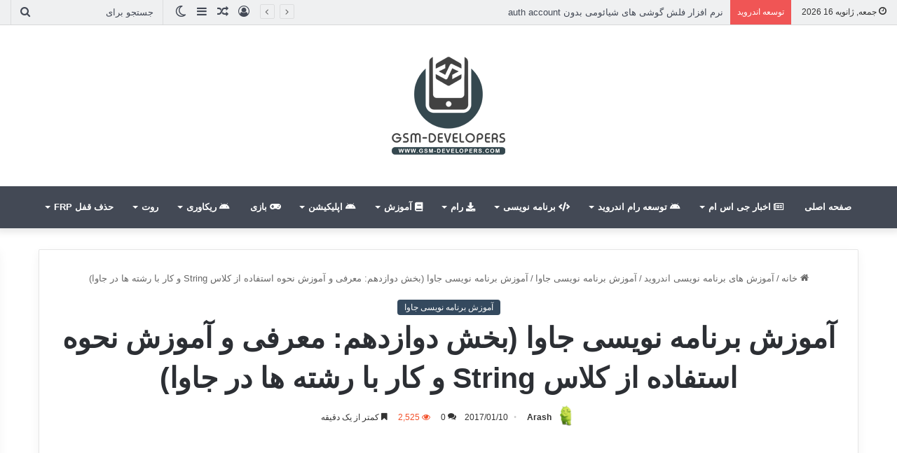

--- FILE ---
content_type: text/html; charset=UTF-8
request_url: https://www.gsm-developers.com/java-learning-page-12/
body_size: 23696
content:
<!DOCTYPE html>
<html dir="rtl" lang="fa-IR" class="" data-skin="light" prefix="og: http://ogp.me/ns#">
<head>
	<meta charset="UTF-8" />
	<link rel="profile" href="https://gmpg.org/xfn/11" />
	
<meta http-equiv='x-dns-prefetch-control' content='on'>
<link rel='dns-prefetch' href='//cdnjs.cloudflare.com' />
<link rel='dns-prefetch' href='//ajax.googleapis.com' />
<link rel='dns-prefetch' href='//fonts.googleapis.com' />
<link rel='dns-prefetch' href='//fonts.gstatic.com' />
<link rel='dns-prefetch' href='//s.gravatar.com' />
<link rel='dns-prefetch' href='//www.google-analytics.com' />
<meta name='robots' content='index, follow, max-image-preview:large, max-snippet:-1, max-video-preview:-1' />
	<style>img:is([sizes="auto" i], [sizes^="auto," i]) { contain-intrinsic-size: 3000px 1500px }</style>
	
	<!-- This site is optimized with the Yoast SEO plugin v26.7 - https://yoast.com/wordpress/plugins/seo/ -->
	<title>آموزش برنامه نویسی جاوا (بخش دوازدهم: معرفی و آموزش نحوه استفاده از کلاس String و کار با رشته ها در جاوا) - پرتال توسعه دهندگان موبایل | Gsm-developers</title>
	<meta name="description" content="در این بخش از برنامه نویسی جاوا، به بررسی رشته ها و کار با آن ها و کلاس String می پردازیم. همچنین متدهای مهم کلاس String را برای رشته ها بررسی می کنیم." />
	<link rel="canonical" href="https://www.gsm-developers.com/java-learning-page-12/" />
	<meta name="twitter:label1" content="نوشته‌شده بدست" />
	<meta name="twitter:data1" content="Arash" />
	<meta name="twitter:label2" content="زمان تقریبی برای خواندن" />
	<meta name="twitter:data2" content="3 دقیقه" />
	<script type="application/ld+json" class="yoast-schema-graph">{"@context":"https://schema.org","@graph":[{"@type":"Article","@id":"https://www.gsm-developers.com/java-learning-page-12/#article","isPartOf":{"@id":"https://www.gsm-developers.com/java-learning-page-12/"},"author":{"name":"Arash","@id":"https://www.gsm-developers.com/#/schema/person/5a8c6ea92e2a86ad710a68b84688dd59"},"headline":"آموزش برنامه نویسی جاوا (بخش دوازدهم: معرفی و آموزش نحوه استفاده از کلاس String و کار با رشته ها در جاوا)","datePublished":"2017-01-10T10:45:37+00:00","dateModified":"2017-01-11T11:03:33+00:00","mainEntityOfPage":{"@id":"https://www.gsm-developers.com/java-learning-page-12/"},"wordCount":486,"commentCount":0,"publisher":{"@id":"https://www.gsm-developers.com/#/schema/person/34bd06679a7e78b492086482d90e4ce8"},"image":{"@id":"https://www.gsm-developers.com/java-learning-page-12/#primaryimage"},"thumbnailUrl":"https://www.gsm-developers.com/wp-content/uploads/2017/01/java-learning-part-12.jpg","keywords":["charat","compareto","concat","contains","indexof","Java","lastindexof","length","String","tochararray","آموزش","آموزش جاوا","الحاق رشته","برنامه نویسی","تبدیل رشته به آرایه","جاوا","رشته","طول string","طول رشته","کلاس String","کلاس رشته","متد کلاس string","محل آخرین کاراکتر در رشته","محل اولین کاراکتر در رشته","محل کاراکتر در رشته","مقایسه دو رشته","مقایسه رشته"],"articleSection":["آموزش برنامه نویسی جاوا"],"inLanguage":"fa-IR","potentialAction":[{"@type":"CommentAction","name":"Comment","target":["https://www.gsm-developers.com/java-learning-page-12/#respond"]}]},{"@type":"WebPage","@id":"https://www.gsm-developers.com/java-learning-page-12/","url":"https://www.gsm-developers.com/java-learning-page-12/","name":"آموزش برنامه نویسی جاوا (بخش دوازدهم: معرفی و آموزش نحوه استفاده از کلاس String و کار با رشته ها در جاوا) - پرتال توسعه دهندگان موبایل | Gsm-developers","isPartOf":{"@id":"https://www.gsm-developers.com/#website"},"primaryImageOfPage":{"@id":"https://www.gsm-developers.com/java-learning-page-12/#primaryimage"},"image":{"@id":"https://www.gsm-developers.com/java-learning-page-12/#primaryimage"},"thumbnailUrl":"https://www.gsm-developers.com/wp-content/uploads/2017/01/java-learning-part-12.jpg","datePublished":"2017-01-10T10:45:37+00:00","dateModified":"2017-01-11T11:03:33+00:00","description":"در این بخش از برنامه نویسی جاوا، به بررسی رشته ها و کار با آن ها و کلاس String می پردازیم. همچنین متدهای مهم کلاس String را برای رشته ها بررسی می کنیم.","breadcrumb":{"@id":"https://www.gsm-developers.com/java-learning-page-12/#breadcrumb"},"inLanguage":"fa-IR","potentialAction":[{"@type":"ReadAction","target":["https://www.gsm-developers.com/java-learning-page-12/"]}]},{"@type":"ImageObject","inLanguage":"fa-IR","@id":"https://www.gsm-developers.com/java-learning-page-12/#primaryimage","url":"https://www.gsm-developers.com/wp-content/uploads/2017/01/java-learning-part-12.jpg","contentUrl":"https://www.gsm-developers.com/wp-content/uploads/2017/01/java-learning-part-12.jpg","width":1250,"height":700},{"@type":"BreadcrumbList","@id":"https://www.gsm-developers.com/java-learning-page-12/#breadcrumb","itemListElement":[{"@type":"ListItem","position":1,"name":"خانه","item":"https://www.gsm-developers.com/"},{"@type":"ListItem","position":2,"name":"آموزش های برنامه نویسی اندروید","item":"https://www.gsm-developers.com/category/android-programming/"},{"@type":"ListItem","position":3,"name":"آموزش برنامه نویسی جاوا","item":"https://www.gsm-developers.com/category/android-programming/java-programming/"},{"@type":"ListItem","position":4,"name":"آموزش برنامه نویسی جاوا (بخش دوازدهم: معرفی و آموزش نحوه استفاده از کلاس String و کار با رشته ها در جاوا)"}]},{"@type":"WebSite","@id":"https://www.gsm-developers.com/#website","url":"https://www.gsm-developers.com/","name":"پرتال توسعه دهندگان موبایل | Gsm-developers","description":"جی اس ام دولوپرز، جامعه موبایل و توسعه موبایل به زبان پارسی","publisher":{"@id":"https://www.gsm-developers.com/#/schema/person/34bd06679a7e78b492086482d90e4ce8"},"alternateName":"سایت جی اس ام دولوپرز","potentialAction":[{"@type":"SearchAction","target":{"@type":"EntryPoint","urlTemplate":"https://www.gsm-developers.com/?s={search_term_string}"},"query-input":{"@type":"PropertyValueSpecification","valueRequired":true,"valueName":"search_term_string"}}],"inLanguage":"fa-IR"},{"@type":["Person","Organization"],"@id":"https://www.gsm-developers.com/#/schema/person/34bd06679a7e78b492086482d90e4ce8","name":"MINGW","image":{"@type":"ImageObject","inLanguage":"fa-IR","@id":"https://www.gsm-developers.com/#/schema/person/image/","url":"https://www.gsm-developers.com/wp-content/uploads/2023/08/photo_2023-03-26_16-45-33.jpg","contentUrl":"https://www.gsm-developers.com/wp-content/uploads/2023/08/photo_2023-03-26_16-45-33.jpg","width":640,"height":640,"caption":"MINGW"},"logo":{"@id":"https://www.gsm-developers.com/#/schema/person/image/"}},{"@type":"Person","@id":"https://www.gsm-developers.com/#/schema/person/5a8c6ea92e2a86ad710a68b84688dd59","name":"Arash","image":{"@type":"ImageObject","inLanguage":"fa-IR","@id":"https://www.gsm-developers.com/#/schema/person/image/","url":"https://secure.gravatar.com/avatar/8e16b2ec61121d13a0d5974aa0cbbdd4?s=96&r=g","contentUrl":"https://secure.gravatar.com/avatar/8e16b2ec61121d13a0d5974aa0cbbdd4?s=96&r=g","caption":"Arash"},"description":"طراح سایت و برنامه نویس"}]}</script>
	<!-- / Yoast SEO plugin. -->


<link rel='dns-prefetch' href='//cdnjs.cloudflare.com' />
<link rel='dns-prefetch' href='//maxcdn.bootstrapcdn.com' />
		<script type="text/javascript">try{if("undefined"!=typeof localStorage){var tieSkin=localStorage.getItem("tie-skin"),html=document.getElementsByTagName("html")[0].classList,htmlSkin="light";if(html.contains("dark-skin")&&(htmlSkin="dark"),null!=tieSkin&&tieSkin!=htmlSkin){html.add("tie-skin-inverted");var tieSkinInverted=!0}"dark"==tieSkin?html.add("dark-skin"):"light"==tieSkin&&html.remove("dark-skin")}}catch(t){console.log(t)}</script>
		
		<style type="text/css">
			:root{
			
					--main-nav-background: #1f2024;
					--main-nav-secondry-background: rgba(0,0,0,0.2);
					--main-nav-primary-color: #0088ff;
					--main-nav-contrast-primary-color: #FFFFFF;
					--main-nav-text-color: #FFFFFF;
					--main-nav-secondry-text-color: rgba(225,255,255,0.5);
					--main-nav-main-border-color: rgba(255,255,255,0.07);
					--main-nav-secondry-border-color: rgba(255,255,255,0.04);
				
			}
		</style>
	
<meta property="og:title" content="آموزش برنامه نویسی جاوا (بخش دوازدهم: معرفی و آموزش نحوه استفاده از کلاس String و کار با رشته ها در جاوا) - پرتال توسعه دهندگان موبایل | Gsm-developers" />
<meta property="og:type" content="article" />
<meta property="og:description" content="" />
<meta property="og:url" content="https://www.gsm-developers.com/java-learning-page-12/" />
<meta property="og:site_name" content="پرتال توسعه دهندگان موبایل | Gsm-developers" />
<meta property="og:image" content="https://www.gsm-developers.com/wp-content/uploads/2017/01/java-learning-part-12.jpg" />
<meta name="viewport" content="width=device-width, initial-scale=1.0" /><script type="text/javascript">
/* <![CDATA[ */
window._wpemojiSettings = {"baseUrl":"https:\/\/s.w.org\/images\/core\/emoji\/15.0.3\/72x72\/","ext":".png","svgUrl":"https:\/\/s.w.org\/images\/core\/emoji\/15.0.3\/svg\/","svgExt":".svg","source":{"concatemoji":"https:\/\/www.gsm-developers.com\/wp-includes\/js\/wp-emoji-release.min.js?ver=6.7.4"}};
/*! This file is auto-generated */
!function(i,n){var o,s,e;function c(e){try{var t={supportTests:e,timestamp:(new Date).valueOf()};sessionStorage.setItem(o,JSON.stringify(t))}catch(e){}}function p(e,t,n){e.clearRect(0,0,e.canvas.width,e.canvas.height),e.fillText(t,0,0);var t=new Uint32Array(e.getImageData(0,0,e.canvas.width,e.canvas.height).data),r=(e.clearRect(0,0,e.canvas.width,e.canvas.height),e.fillText(n,0,0),new Uint32Array(e.getImageData(0,0,e.canvas.width,e.canvas.height).data));return t.every(function(e,t){return e===r[t]})}function u(e,t,n){switch(t){case"flag":return n(e,"\ud83c\udff3\ufe0f\u200d\u26a7\ufe0f","\ud83c\udff3\ufe0f\u200b\u26a7\ufe0f")?!1:!n(e,"\ud83c\uddfa\ud83c\uddf3","\ud83c\uddfa\u200b\ud83c\uddf3")&&!n(e,"\ud83c\udff4\udb40\udc67\udb40\udc62\udb40\udc65\udb40\udc6e\udb40\udc67\udb40\udc7f","\ud83c\udff4\u200b\udb40\udc67\u200b\udb40\udc62\u200b\udb40\udc65\u200b\udb40\udc6e\u200b\udb40\udc67\u200b\udb40\udc7f");case"emoji":return!n(e,"\ud83d\udc26\u200d\u2b1b","\ud83d\udc26\u200b\u2b1b")}return!1}function f(e,t,n){var r="undefined"!=typeof WorkerGlobalScope&&self instanceof WorkerGlobalScope?new OffscreenCanvas(300,150):i.createElement("canvas"),a=r.getContext("2d",{willReadFrequently:!0}),o=(a.textBaseline="top",a.font="600 32px Arial",{});return e.forEach(function(e){o[e]=t(a,e,n)}),o}function t(e){var t=i.createElement("script");t.src=e,t.defer=!0,i.head.appendChild(t)}"undefined"!=typeof Promise&&(o="wpEmojiSettingsSupports",s=["flag","emoji"],n.supports={everything:!0,everythingExceptFlag:!0},e=new Promise(function(e){i.addEventListener("DOMContentLoaded",e,{once:!0})}),new Promise(function(t){var n=function(){try{var e=JSON.parse(sessionStorage.getItem(o));if("object"==typeof e&&"number"==typeof e.timestamp&&(new Date).valueOf()<e.timestamp+604800&&"object"==typeof e.supportTests)return e.supportTests}catch(e){}return null}();if(!n){if("undefined"!=typeof Worker&&"undefined"!=typeof OffscreenCanvas&&"undefined"!=typeof URL&&URL.createObjectURL&&"undefined"!=typeof Blob)try{var e="postMessage("+f.toString()+"("+[JSON.stringify(s),u.toString(),p.toString()].join(",")+"));",r=new Blob([e],{type:"text/javascript"}),a=new Worker(URL.createObjectURL(r),{name:"wpTestEmojiSupports"});return void(a.onmessage=function(e){c(n=e.data),a.terminate(),t(n)})}catch(e){}c(n=f(s,u,p))}t(n)}).then(function(e){for(var t in e)n.supports[t]=e[t],n.supports.everything=n.supports.everything&&n.supports[t],"flag"!==t&&(n.supports.everythingExceptFlag=n.supports.everythingExceptFlag&&n.supports[t]);n.supports.everythingExceptFlag=n.supports.everythingExceptFlag&&!n.supports.flag,n.DOMReady=!1,n.readyCallback=function(){n.DOMReady=!0}}).then(function(){return e}).then(function(){var e;n.supports.everything||(n.readyCallback(),(e=n.source||{}).concatemoji?t(e.concatemoji):e.wpemoji&&e.twemoji&&(t(e.twemoji),t(e.wpemoji)))}))}((window,document),window._wpemojiSettings);
/* ]]> */
</script>
<style id='wp-emoji-styles-inline-css' type='text/css'>

	img.wp-smiley, img.emoji {
		display: inline !important;
		border: none !important;
		box-shadow: none !important;
		height: 1em !important;
		width: 1em !important;
		margin: 0 0.07em !important;
		vertical-align: -0.1em !important;
		background: none !important;
		padding: 0 !important;
	}
</style>
<style id='feedzy-rss-feeds-loop-style-inline-css' type='text/css'>
.wp-block-feedzy-rss-feeds-loop{display:grid;gap:24px;grid-template-columns:repeat(1,1fr)}@media(min-width:782px){.wp-block-feedzy-rss-feeds-loop.feedzy-loop-columns-2,.wp-block-feedzy-rss-feeds-loop.feedzy-loop-columns-3,.wp-block-feedzy-rss-feeds-loop.feedzy-loop-columns-4,.wp-block-feedzy-rss-feeds-loop.feedzy-loop-columns-5{grid-template-columns:repeat(2,1fr)}}@media(min-width:960px){.wp-block-feedzy-rss-feeds-loop.feedzy-loop-columns-2{grid-template-columns:repeat(2,1fr)}.wp-block-feedzy-rss-feeds-loop.feedzy-loop-columns-3{grid-template-columns:repeat(3,1fr)}.wp-block-feedzy-rss-feeds-loop.feedzy-loop-columns-4{grid-template-columns:repeat(4,1fr)}.wp-block-feedzy-rss-feeds-loop.feedzy-loop-columns-5{grid-template-columns:repeat(5,1fr)}}.wp-block-feedzy-rss-feeds-loop .wp-block-image.is-style-rounded img{border-radius:9999px}.wp-block-feedzy-rss-feeds-loop .wp-block-image:has(:is(img:not([src]),img[src=""])){display:none}

</style>
<link rel='stylesheet' id='edd-blocks-css' href='https://www.gsm-developers.com/wp-content/plugins/easy-digital-downloads/includes/blocks/assets/css/edd-blocks.css?ver=3.3.5.1' type='text/css' media='all' />
<style id='global-styles-inline-css' type='text/css'>
:root{--wp--preset--aspect-ratio--square: 1;--wp--preset--aspect-ratio--4-3: 4/3;--wp--preset--aspect-ratio--3-4: 3/4;--wp--preset--aspect-ratio--3-2: 3/2;--wp--preset--aspect-ratio--2-3: 2/3;--wp--preset--aspect-ratio--16-9: 16/9;--wp--preset--aspect-ratio--9-16: 9/16;--wp--preset--color--black: #000000;--wp--preset--color--cyan-bluish-gray: #abb8c3;--wp--preset--color--white: #ffffff;--wp--preset--color--pale-pink: #f78da7;--wp--preset--color--vivid-red: #cf2e2e;--wp--preset--color--luminous-vivid-orange: #ff6900;--wp--preset--color--luminous-vivid-amber: #fcb900;--wp--preset--color--light-green-cyan: #7bdcb5;--wp--preset--color--vivid-green-cyan: #00d084;--wp--preset--color--pale-cyan-blue: #8ed1fc;--wp--preset--color--vivid-cyan-blue: #0693e3;--wp--preset--color--vivid-purple: #9b51e0;--wp--preset--gradient--vivid-cyan-blue-to-vivid-purple: linear-gradient(135deg,rgba(6,147,227,1) 0%,rgb(155,81,224) 100%);--wp--preset--gradient--light-green-cyan-to-vivid-green-cyan: linear-gradient(135deg,rgb(122,220,180) 0%,rgb(0,208,130) 100%);--wp--preset--gradient--luminous-vivid-amber-to-luminous-vivid-orange: linear-gradient(135deg,rgba(252,185,0,1) 0%,rgba(255,105,0,1) 100%);--wp--preset--gradient--luminous-vivid-orange-to-vivid-red: linear-gradient(135deg,rgba(255,105,0,1) 0%,rgb(207,46,46) 100%);--wp--preset--gradient--very-light-gray-to-cyan-bluish-gray: linear-gradient(135deg,rgb(238,238,238) 0%,rgb(169,184,195) 100%);--wp--preset--gradient--cool-to-warm-spectrum: linear-gradient(135deg,rgb(74,234,220) 0%,rgb(151,120,209) 20%,rgb(207,42,186) 40%,rgb(238,44,130) 60%,rgb(251,105,98) 80%,rgb(254,248,76) 100%);--wp--preset--gradient--blush-light-purple: linear-gradient(135deg,rgb(255,206,236) 0%,rgb(152,150,240) 100%);--wp--preset--gradient--blush-bordeaux: linear-gradient(135deg,rgb(254,205,165) 0%,rgb(254,45,45) 50%,rgb(107,0,62) 100%);--wp--preset--gradient--luminous-dusk: linear-gradient(135deg,rgb(255,203,112) 0%,rgb(199,81,192) 50%,rgb(65,88,208) 100%);--wp--preset--gradient--pale-ocean: linear-gradient(135deg,rgb(255,245,203) 0%,rgb(182,227,212) 50%,rgb(51,167,181) 100%);--wp--preset--gradient--electric-grass: linear-gradient(135deg,rgb(202,248,128) 0%,rgb(113,206,126) 100%);--wp--preset--gradient--midnight: linear-gradient(135deg,rgb(2,3,129) 0%,rgb(40,116,252) 100%);--wp--preset--font-size--small: 13px;--wp--preset--font-size--medium: 20px;--wp--preset--font-size--large: 36px;--wp--preset--font-size--x-large: 42px;--wp--preset--spacing--20: 0.44rem;--wp--preset--spacing--30: 0.67rem;--wp--preset--spacing--40: 1rem;--wp--preset--spacing--50: 1.5rem;--wp--preset--spacing--60: 2.25rem;--wp--preset--spacing--70: 3.38rem;--wp--preset--spacing--80: 5.06rem;--wp--preset--shadow--natural: 6px 6px 9px rgba(0, 0, 0, 0.2);--wp--preset--shadow--deep: 12px 12px 50px rgba(0, 0, 0, 0.4);--wp--preset--shadow--sharp: 6px 6px 0px rgba(0, 0, 0, 0.2);--wp--preset--shadow--outlined: 6px 6px 0px -3px rgba(255, 255, 255, 1), 6px 6px rgba(0, 0, 0, 1);--wp--preset--shadow--crisp: 6px 6px 0px rgba(0, 0, 0, 1);}:where(.is-layout-flex){gap: 0.5em;}:where(.is-layout-grid){gap: 0.5em;}body .is-layout-flex{display: flex;}.is-layout-flex{flex-wrap: wrap;align-items: center;}.is-layout-flex > :is(*, div){margin: 0;}body .is-layout-grid{display: grid;}.is-layout-grid > :is(*, div){margin: 0;}:where(.wp-block-columns.is-layout-flex){gap: 2em;}:where(.wp-block-columns.is-layout-grid){gap: 2em;}:where(.wp-block-post-template.is-layout-flex){gap: 1.25em;}:where(.wp-block-post-template.is-layout-grid){gap: 1.25em;}.has-black-color{color: var(--wp--preset--color--black) !important;}.has-cyan-bluish-gray-color{color: var(--wp--preset--color--cyan-bluish-gray) !important;}.has-white-color{color: var(--wp--preset--color--white) !important;}.has-pale-pink-color{color: var(--wp--preset--color--pale-pink) !important;}.has-vivid-red-color{color: var(--wp--preset--color--vivid-red) !important;}.has-luminous-vivid-orange-color{color: var(--wp--preset--color--luminous-vivid-orange) !important;}.has-luminous-vivid-amber-color{color: var(--wp--preset--color--luminous-vivid-amber) !important;}.has-light-green-cyan-color{color: var(--wp--preset--color--light-green-cyan) !important;}.has-vivid-green-cyan-color{color: var(--wp--preset--color--vivid-green-cyan) !important;}.has-pale-cyan-blue-color{color: var(--wp--preset--color--pale-cyan-blue) !important;}.has-vivid-cyan-blue-color{color: var(--wp--preset--color--vivid-cyan-blue) !important;}.has-vivid-purple-color{color: var(--wp--preset--color--vivid-purple) !important;}.has-black-background-color{background-color: var(--wp--preset--color--black) !important;}.has-cyan-bluish-gray-background-color{background-color: var(--wp--preset--color--cyan-bluish-gray) !important;}.has-white-background-color{background-color: var(--wp--preset--color--white) !important;}.has-pale-pink-background-color{background-color: var(--wp--preset--color--pale-pink) !important;}.has-vivid-red-background-color{background-color: var(--wp--preset--color--vivid-red) !important;}.has-luminous-vivid-orange-background-color{background-color: var(--wp--preset--color--luminous-vivid-orange) !important;}.has-luminous-vivid-amber-background-color{background-color: var(--wp--preset--color--luminous-vivid-amber) !important;}.has-light-green-cyan-background-color{background-color: var(--wp--preset--color--light-green-cyan) !important;}.has-vivid-green-cyan-background-color{background-color: var(--wp--preset--color--vivid-green-cyan) !important;}.has-pale-cyan-blue-background-color{background-color: var(--wp--preset--color--pale-cyan-blue) !important;}.has-vivid-cyan-blue-background-color{background-color: var(--wp--preset--color--vivid-cyan-blue) !important;}.has-vivid-purple-background-color{background-color: var(--wp--preset--color--vivid-purple) !important;}.has-black-border-color{border-color: var(--wp--preset--color--black) !important;}.has-cyan-bluish-gray-border-color{border-color: var(--wp--preset--color--cyan-bluish-gray) !important;}.has-white-border-color{border-color: var(--wp--preset--color--white) !important;}.has-pale-pink-border-color{border-color: var(--wp--preset--color--pale-pink) !important;}.has-vivid-red-border-color{border-color: var(--wp--preset--color--vivid-red) !important;}.has-luminous-vivid-orange-border-color{border-color: var(--wp--preset--color--luminous-vivid-orange) !important;}.has-luminous-vivid-amber-border-color{border-color: var(--wp--preset--color--luminous-vivid-amber) !important;}.has-light-green-cyan-border-color{border-color: var(--wp--preset--color--light-green-cyan) !important;}.has-vivid-green-cyan-border-color{border-color: var(--wp--preset--color--vivid-green-cyan) !important;}.has-pale-cyan-blue-border-color{border-color: var(--wp--preset--color--pale-cyan-blue) !important;}.has-vivid-cyan-blue-border-color{border-color: var(--wp--preset--color--vivid-cyan-blue) !important;}.has-vivid-purple-border-color{border-color: var(--wp--preset--color--vivid-purple) !important;}.has-vivid-cyan-blue-to-vivid-purple-gradient-background{background: var(--wp--preset--gradient--vivid-cyan-blue-to-vivid-purple) !important;}.has-light-green-cyan-to-vivid-green-cyan-gradient-background{background: var(--wp--preset--gradient--light-green-cyan-to-vivid-green-cyan) !important;}.has-luminous-vivid-amber-to-luminous-vivid-orange-gradient-background{background: var(--wp--preset--gradient--luminous-vivid-amber-to-luminous-vivid-orange) !important;}.has-luminous-vivid-orange-to-vivid-red-gradient-background{background: var(--wp--preset--gradient--luminous-vivid-orange-to-vivid-red) !important;}.has-very-light-gray-to-cyan-bluish-gray-gradient-background{background: var(--wp--preset--gradient--very-light-gray-to-cyan-bluish-gray) !important;}.has-cool-to-warm-spectrum-gradient-background{background: var(--wp--preset--gradient--cool-to-warm-spectrum) !important;}.has-blush-light-purple-gradient-background{background: var(--wp--preset--gradient--blush-light-purple) !important;}.has-blush-bordeaux-gradient-background{background: var(--wp--preset--gradient--blush-bordeaux) !important;}.has-luminous-dusk-gradient-background{background: var(--wp--preset--gradient--luminous-dusk) !important;}.has-pale-ocean-gradient-background{background: var(--wp--preset--gradient--pale-ocean) !important;}.has-electric-grass-gradient-background{background: var(--wp--preset--gradient--electric-grass) !important;}.has-midnight-gradient-background{background: var(--wp--preset--gradient--midnight) !important;}.has-small-font-size{font-size: var(--wp--preset--font-size--small) !important;}.has-medium-font-size{font-size: var(--wp--preset--font-size--medium) !important;}.has-large-font-size{font-size: var(--wp--preset--font-size--large) !important;}.has-x-large-font-size{font-size: var(--wp--preset--font-size--x-large) !important;}
:where(.wp-block-post-template.is-layout-flex){gap: 1.25em;}:where(.wp-block-post-template.is-layout-grid){gap: 1.25em;}
:where(.wp-block-columns.is-layout-flex){gap: 2em;}:where(.wp-block-columns.is-layout-grid){gap: 2em;}
:root :where(.wp-block-pullquote){font-size: 1.5em;line-height: 1.6;}
</style>
<link rel='stylesheet' id='contact-form-7-css' href='https://www.gsm-developers.com/wp-content/plugins/contact-form-7/includes/css/styles.css?ver=6.1.4' type='text/css' media='all' />
<link rel='stylesheet' id='contact-form-7-rtl-css' href='https://www.gsm-developers.com/wp-content/plugins/contact-form-7/includes/css/styles-rtl.css?ver=6.1.4' type='text/css' media='all' />
<link rel='stylesheet' id='taqyeem-buttons-style-css' href='https://www.gsm-developers.com/wp-content/plugins/taqyeem-buttons/assets/style.css?ver=6.7.4' type='text/css' media='all' />
<link rel='stylesheet' id='edd-styles-css' href='https://www.gsm-developers.com/wp-content/plugins/easy-digital-downloads/assets/css/edd-rtl.min.css?ver=3.3.5.1' type='text/css' media='all' />
<link rel='stylesheet' id='font-awesome-css' href='//maxcdn.bootstrapcdn.com/font-awesome/4.6.2/css/font-awesome.min.css?ver=0.3.7' type='text/css' media='all' />
<link rel='stylesheet' id='amarkal-css' href='https://www.gsm-developers.com/wp-content/plugins/mivhak/vendor/askupa-software/amarkal-framework/Assets/css/amarkal.min.css?ver=0.3.7' type='text/css' media='all' />
<link rel='stylesheet' id='select2-css' href='https://www.gsm-developers.com/wp-content/plugins/mivhak/vendor/askupa-software/amarkal-framework/Assets/css/select2.min.css?ver=0.3.7' type='text/css' media='all' />
<link rel='stylesheet' id='mivhak-css' href='https://www.gsm-developers.com/wp-content/plugins/mivhak/assets/css/mivhak.min.css?ver=1.3.6' type='text/css' media='all' />
<link rel='stylesheet' id='js_composer_front-css' href='https://www.gsm-developers.com/wp-content/plugins/js_composer/assets/css/js_composer.min.css?ver=6.13.0' type='text/css' media='all' />
<link rel='stylesheet' id='hcb-style-css' href='https://www.gsm-developers.com/wp-content/plugins/highlighting-code-block/build/css/hcb--light.css?ver=2.0.1' type='text/css' media='all' />
<style id='hcb-style-inline-css' type='text/css'>
:root{--hcb--fz--base: 14px}:root{--hcb--fz--mobile: 13px}:root{--hcb--ff:Menlo, Consolas, "Hiragino Kaku Gothic ProN", "Hiragino Sans", Meiryo, sans-serif;}
</style>
<link rel='stylesheet' id='tie-css-base-css' href='https://www.gsm-developers.com/wp-content/themes/jannah/assets/css/base.min.css?ver=6.2.0' type='text/css' media='all' />
<link rel='stylesheet' id='tie-css-styles-css' href='https://www.gsm-developers.com/wp-content/themes/jannah/assets/css/style.min.css?ver=6.2.0' type='text/css' media='all' />
<link rel='stylesheet' id='tie-css-widgets-css' href='https://www.gsm-developers.com/wp-content/themes/jannah/assets/css/widgets.min.css?ver=6.2.0' type='text/css' media='all' />
<link rel='stylesheet' id='tie-css-helpers-css' href='https://www.gsm-developers.com/wp-content/themes/jannah/assets/css/helpers.min.css?ver=6.2.0' type='text/css' media='all' />
<link rel='stylesheet' id='tie-fontawesome5-css' href='https://www.gsm-developers.com/wp-content/themes/jannah/assets/css/fontawesome.css?ver=6.2.0' type='text/css' media='all' />
<link rel='stylesheet' id='tie-css-ilightbox-css' href='https://www.gsm-developers.com/wp-content/themes/jannah/assets/ilightbox/mac-skin/skin.css?ver=6.2.0' type='text/css' media='all' />
<link rel='stylesheet' id='tie-css-shortcodes-css' href='https://www.gsm-developers.com/wp-content/themes/jannah/assets/css/plugins/shortcodes.min.css?ver=6.2.0' type='text/css' media='all' />
<link rel='stylesheet' id='tie-css-single-css' href='https://www.gsm-developers.com/wp-content/themes/jannah/assets/css/single.min.css?ver=6.2.0' type='text/css' media='all' />
<link rel='stylesheet' id='tie-css-print-css' href='https://www.gsm-developers.com/wp-content/themes/jannah/assets/css/print.css?ver=6.2.0' type='text/css' media='print' />
<link rel='stylesheet' id='taqyeem-styles-css' href='https://www.gsm-developers.com/wp-content/themes/jannah/assets/css/plugins/taqyeem.min.css?ver=6.2.0' type='text/css' media='all' />
<link rel='stylesheet' id='tie-theme-rtl-css-css' href='https://www.gsm-developers.com/wp-content/themes/jannah/rtl.css?ver=6.7.4' type='text/css' media='all' />
<link rel='stylesheet' id='tie-theme-child-css-css' href='https://www.gsm-developers.com/wp-content/themes/jannah-child/style.css?ver=6.7.4' type='text/css' media='all' />
<link rel='stylesheet' id='tie-css-style-custom-css' href='https://www.gsm-developers.com/wp-content/themes/jannah/assets/custom-css/style-custom.css?ver=68715' type='text/css' media='all' />
<style id='tie-css-style-custom-inline-css' type='text/css'>
:root:root{--brand-color: #34495e;--dark-brand-color: #02172c;--bright-color: #FFFFFF;--base-color: #2c2f34;}#reading-position-indicator{box-shadow: 0 0 10px rgba( 52,73,94,0.7);}
</style>
<script type="text/javascript" src="https://www.gsm-developers.com/wp-includes/js/jquery/jquery.min.js?ver=3.7.1" id="jquery-core-js"></script>
<script type="text/javascript" src="https://www.gsm-developers.com/wp-includes/js/jquery/jquery-migrate.min.js?ver=3.4.1" id="jquery-migrate-js"></script>
<style type="text/css">
.feedzy-rss-link-icon:after {
	content: url("https://www.gsm-developers.com/wp-content/plugins/feedzy-rss-feeds/img/external-link.png");
	margin-left: 3px;
}
</style>
		<script type='text/javascript'>
/* <![CDATA[ */
var taqyeem = {"ajaxurl":"https://www.gsm-developers.com/wp-admin/admin-ajax.php" , "your_rating":"Your Rating:"};
/* ]]> */
</script>

<meta name="generator" content="Easy Digital Downloads v3.3.5.1" />
<meta http-equiv="X-UA-Compatible" content="IE=edge">
<meta name="generator" content="Powered by WPBakery Page Builder - drag and drop page builder for WordPress."/>
<link rel="icon" href="https://www.gsm-developers.com/wp-content/uploads/2021/05/cropped-Logo2-32x32.png" sizes="32x32" />
<link rel="icon" href="https://www.gsm-developers.com/wp-content/uploads/2021/05/cropped-Logo2-192x192.png" sizes="192x192" />
<link rel="apple-touch-icon" href="https://www.gsm-developers.com/wp-content/uploads/2021/05/cropped-Logo2-180x180.png" />
<meta name="msapplication-TileImage" content="https://www.gsm-developers.com/wp-content/uploads/2021/05/cropped-Logo2-270x270.png" />
<noscript><style> .wpb_animate_when_almost_visible { opacity: 1; }</style></noscript></head>

<body id="tie-body" class="rtl post-template-default single single-post postid-16351 single-format-standard tie-no-js edd-js-none wrapper-has-shadow block-head-1 magazine1 is-desktop is-header-layout-2 full-width post-layout-1 narrow-title-narrow-media wpb-js-composer js-comp-ver-6.13.0 vc_responsive">


	<style>.edd-js-none .edd-has-js, .edd-js .edd-no-js, body.edd-js input.edd-no-js { display: none; }</style>
	<script>/* <![CDATA[ */(function(){var c = document.body.classList;c.remove('edd-js-none');c.add('edd-js');})();/* ]]> */</script>
	
<div class="background-overlay">

	<div id="tie-container" class="site tie-container">

		
		<div id="tie-wrapper">

			
<header id="theme-header" class="theme-header header-layout-2 main-nav-dark main-nav-default-dark main-nav-below no-stream-item top-nav-active top-nav-dark top-nav-default-dark top-nav-above has-shadow is-stretch-header has-normal-width-logo mobile-header-centered">
	
<nav id="top-nav" data-skin="search-in-top-nav" class="has-date-breaking-components top-nav header-nav has-breaking-news live-search-parent" aria-label="ناوبری ثانویه">
	<div class="container">
		<div class="topbar-wrapper">

			
					<div class="topbar-today-date tie-icon">
						جمعه, ژانویه 16 2026					</div>
					
			<div class="tie-alignleft">
				
<div class="breaking controls-is-active">

	<span class="breaking-title">
		<span class="tie-icon-bolt breaking-icon" aria-hidden="true"></span>
		<span class="breaking-title-text">توسعه اندروید</span>
	</span>

	<ul id="breaking-news-in-header" class="breaking-news" data-type="flipY" data-arrows="true">

		
							<li class="news-item">
								<a href="https://www.gsm-developers.com/tft-unlock/">دانلود نرم افزار TFT Unlock 2023 نسخه 3.1.1.1 با قابلیت های فراوان</a>
							</li>

							
							<li class="news-item">
								<a href="https://www.gsm-developers.com/xiaomi-flash-tool-mod/">نرم افزار فلش گوشی های شیائومی بدون auth account</a>
							</li>

							
							<li class="news-item">
								<a href="https://www.gsm-developers.com/xu-tool/">معروفی نرم افزار XU-TOOL نسخه 2.0 برای برند Xiaomi</a>
							</li>

							
							<li class="news-item">
								<a href="https://www.gsm-developers.com/%d8%a2%d9%85%d9%88%d8%b2%d8%b4-%d8%a7%d8%b3%d8%aa%d9%81%d8%a7%d8%af%d9%87-%d8%a7%d8%b2adb-%d9%88-%da%a9%d8%a7%d8%b1%d8%a8%d8%b1%d8%af%db%8c-%d8%aa%d8%b1%db%8c%d9%86-%d8%af%d8%b3%d8%aa%d9%88%d8%b1/">آموزش استفاده از adb و کاربردی ترین دستورات آن</a>
							</li>

							
							<li class="news-item">
								<a href="https://www.gsm-developers.com/win10-x64-mobile-repair-edition/">ویندوز 10 نسخه x64 19045 مخصوص تعمیرکاران موبایل</a>
							</li>

							
							<li class="news-item">
								<a href="https://www.gsm-developers.com/freya/">دانلود رایگان نرم افزار فریا (Freya) نسخه 1.0.2.0 فلشر قدرتمند گوشی های سامسونگ</a>
							</li>

							
							<li class="news-item">
								<a href="https://www.gsm-developers.com/recovery-image-gallery-plus/">بازیابی تصاویر بعد از فراموشی رمز یا حذف گالری ویژه (گالری مخفی)</a>
							</li>

							
							<li class="news-item">
								<a href="https://www.gsm-developers.com/android-utility-v103-0-0-011042023/">دانلود نرم افزار رایگان Android Utility نسخه 103 برای برند های اندرویدی</a>
							</li>

							
							<li class="news-item">
								<a href="https://www.gsm-developers.com/lu-a6-tool/">دانلود نرم افزار رایگان LU-A6 نسخه 1.1 برای بایپس آیکلود</a>
							</li>

							
							<li class="news-item">
								<a href="https://www.gsm-developers.com/install-ubuntu-and-other-linux-distros-on-your-phone-using-termux/">آموزش نصب اوبونتو و سایر توزیع‌های لینوکس  با استفاده از Termux روی گوشی.</a>
							</li>

							
	</ul>
</div><!-- #breaking /-->
			</div><!-- .tie-alignleft /-->

			<div class="tie-alignright">
				<ul class="components">			<li class="search-bar menu-item custom-menu-link" aria-label="جستجو">
				<form method="get" id="search" action="https://www.gsm-developers.com/">
					<input id="search-input" class="is-ajax-search"  inputmode="search" type="text" name="s" title="جستجو برای" placeholder="جستجو برای" />
					<button id="search-submit" type="submit">
						<span class="tie-icon-search tie-search-icon" aria-hidden="true"></span>
						<span class="screen-reader-text">جستجو برای</span>
					</button>
				</form>
			</li>
				<li class="skin-icon menu-item custom-menu-link">
		<a href="#" class="change-skin" title="تغییر پوسته">
			<span class="tie-icon-moon change-skin-icon" aria-hidden="true"></span>
			<span class="screen-reader-text">تغییر پوسته</span>
		</a>
	</li>
		<li class="side-aside-nav-icon menu-item custom-menu-link">
		<a href="#">
			<span class="tie-icon-navicon" aria-hidden="true"></span>
			<span class="screen-reader-text">سایدبار</span>
		</a>
	</li>
		<li class="random-post-icon menu-item custom-menu-link">
		<a href="/java-learning-page-12/?random-post=1" class="random-post" title="نوشته تصادفی" rel="nofollow">
			<span class="tie-icon-random" aria-hidden="true"></span>
			<span class="screen-reader-text">نوشته تصادفی</span>
		</a>
	</li>
	
	
		<li class=" popup-login-icon menu-item custom-menu-link">
			<a href="#" class="lgoin-btn tie-popup-trigger">
				<span class="tie-icon-author" aria-hidden="true"></span>
				<span class="screen-reader-text">ورود</span>			</a>
		</li>

			</ul><!-- Components -->			</div><!-- .tie-alignright /-->

		</div><!-- .topbar-wrapper /-->
	</div><!-- .container /-->
</nav><!-- #top-nav /-->

<div class="container header-container">
	<div class="tie-row logo-row">

		
		<div class="logo-wrapper">
			<div class="tie-col-md-4 logo-container clearfix">
				<div id="mobile-header-components-area_1" class="mobile-header-components"><ul class="components"><li class="mobile-component_search custom-menu-link">
				<a href="#" class="tie-search-trigger-mobile">
					<span class="tie-icon-search tie-search-icon" aria-hidden="true"></span>
					<span class="screen-reader-text">جستجو برای</span>
				</a>
			</li> <li class="mobile-component_skin custom-menu-link">
				<a href="#" class="change-skin" title="تغییر پوسته">
					<span class="tie-icon-moon change-skin-icon" aria-hidden="true"></span>
					<span class="screen-reader-text">تغییر پوسته</span>
				</a>
			</li></ul></div>
		<div id="logo" class="image-logo" >

			
			<a title="پرتال توسعه دهندگان موبایل | Gsm-developers" href="https://www.gsm-developers.com/">
				
				<picture class="tie-logo-default tie-logo-picture">
					
					<source class="tie-logo-source-default tie-logo-source" srcset="https://www.gsm-developers.com/wp-content/uploads/2021/05/ffa.png">
					<img class="tie-logo-img-default tie-logo-img" src="https://www.gsm-developers.com/wp-content/uploads/2021/05/ffa.png" alt="پرتال توسعه دهندگان موبایل | Gsm-developers" width="300" height="150" style="max-height:150px; width: auto;" />
				</picture>
						</a>

			
		</div><!-- #logo /-->

		<div id="mobile-header-components-area_2" class="mobile-header-components"><ul class="components"><li class="mobile-component_menu custom-menu-link"><a href="#" id="mobile-menu-icon" class=""><span class="tie-mobile-menu-icon tie-icon-grid-4"></span><span class="screen-reader-text">منو</span></a></li></ul></div>			</div><!-- .tie-col /-->
		</div><!-- .logo-wrapper /-->

		
	</div><!-- .tie-row /-->
</div><!-- .container /-->

<div class="main-nav-wrapper">
	<nav id="main-nav"  class="main-nav header-nav"  aria-label="منوی اصلی">
		<div class="container">

			<div class="main-menu-wrapper">

				
				<div id="menu-components-wrap">

					


					<div class="main-menu main-menu-wrap tie-alignleft">
						<div id="main-nav-menu" class="main-menu header-menu"><ul id="menu-main-menu" class="menu"><li id="menu-item-17689" class="menu-item menu-item-type-custom menu-item-object-custom menu-item-home menu-item-17689"><a href="https://www.gsm-developers.com/">صفحه اصلی</a></li>
<li id="menu-item-17736" class="menu-item menu-item-type-custom menu-item-object-custom menu-item-has-children menu-item-17736 menu-item-has-icon"><a href="#"> <span aria-hidden="true" class="tie-menu-icon far fa-newspaper"></span> اخبار جی اس ام</a>
<ul class="sub-menu menu-sub-content">
	<li id="menu-item-17737" class="menu-item menu-item-type-taxonomy menu-item-object-category menu-item-17737"><a href="https://www.gsm-developers.com/category/news/">جدیدترین اخبارهای دنیای gsm</a></li>
	<li id="menu-item-17714" class="menu-item menu-item-type-taxonomy menu-item-object-category menu-item-17714"><a href="https://www.gsm-developers.com/category/news/gsm-wiki/"> <span aria-hidden="true" class="tie-menu-icon fab fa-wikipedia-w"></span> ویکی جی اس ام</a></li>
</ul>
</li>
<li id="menu-item-11694" class="menu-item menu-item-type-taxonomy menu-item-object-category menu-item-has-children menu-item-11694 menu-item-has-icon"><a href="https://www.gsm-developers.com/category/android-firmware-development/"> <span aria-hidden="true" class="tie-menu-icon fab fa-android"></span> توسعه رام اندروید</a>
<ul class="sub-menu menu-sub-content">
	<li id="menu-item-11696" class="menu-item menu-item-type-taxonomy menu-item-object-category menu-item-11696"><a href="https://www.gsm-developers.com/category/android-firmware-development/various-education-cook-firmware-android/">آموزش های متفرقه</a></li>
	<li id="menu-item-11695" class="menu-item menu-item-type-taxonomy menu-item-object-category menu-item-11695"><a href="https://www.gsm-developers.com/category/android-firmware-development/edit-training-apk/">آموزش ویرایش apk</a></li>
	<li id="menu-item-11697" class="menu-item menu-item-type-taxonomy menu-item-object-category menu-item-11697"><a href="https://www.gsm-developers.com/category/android-firmware-development/kernel-and-partition-information/">کرنل ها و پارتیشن ها</a></li>
	<li id="menu-item-11700" class="menu-item menu-item-type-taxonomy menu-item-object-category menu-item-11700"><a href="https://www.gsm-developers.com/category/android-firmware-development/the-introduction-of-android-firmware-editing-tools/">ابزار های کوک فریمور</a></li>
	<li id="menu-item-11699" class="menu-item menu-item-type-taxonomy menu-item-object-category menu-item-11699"><a href="https://www.gsm-developers.com/category/android-firmware-development/android-firmware-development-2-0-to-7-0/">نسخه های 2.0 تا نسخه 7.0</a></li>
	<li id="menu-item-11689" class="menu-item menu-item-type-taxonomy menu-item-object-category menu-item-11689"><a href="https://www.gsm-developers.com/category/android-firmware-development/android-development-training-with-linux/">آموزش توسعه رامهای اندروید با linux</a></li>
</ul>
</li>
<li id="menu-item-11690" class="menu-item menu-item-type-taxonomy menu-item-object-category current-post-ancestor menu-item-has-children menu-item-11690 menu-item-has-icon"><a href="https://www.gsm-developers.com/category/android-programming/"> <span aria-hidden="true" class="tie-menu-icon fas fa-code"></span> برنامه نویسی</a>
<ul class="sub-menu menu-sub-content">
	<li id="menu-item-14877" class="menu-item menu-item-type-custom menu-item-object-custom menu-item-14877"><a href="https://www.gsm-developers.com/learn-android-programming-android-studio/">آموزش برنامه با android studio</a></li>
	<li id="menu-item-16549" class="menu-item menu-item-type-custom menu-item-object-custom menu-item-16549"><a href="https://www.gsm-developers.com/learn-java-programming/">آموزش برنامه نویسی java (پیش نیاز اندروید)</a></li>
	<li id="menu-item-14445" class="menu-item menu-item-type-taxonomy menu-item-object-category menu-item-14445"><a href="https://www.gsm-developers.com/category/android-programming/source-code-from-apk/">جدیدترین سورس نرم افزارهای اندروید</a></li>
</ul>
</li>
<li id="menu-item-17800" class="menu-item menu-item-type-taxonomy menu-item-object-category menu-item-has-children menu-item-17800 menu-item-has-icon"><a href="https://www.gsm-developers.com/category/firmware/"> <span aria-hidden="true" class="tie-menu-icon fas fa-download"></span> رام</a>
<ul class="sub-menu menu-sub-content">
	<li id="menu-item-17798" class="menu-item menu-item-type-taxonomy menu-item-object-category menu-item-17798"><a href="https://www.gsm-developers.com/category/firmware/custom-rom/">کاستوم رام ها</a></li>
	<li id="menu-item-17807" class="menu-item menu-item-type-taxonomy menu-item-object-category menu-item-has-children menu-item-17807"><a href="https://www.gsm-developers.com/category/firmware/stock-rom/">رسمی</a>
	<ul class="sub-menu menu-sub-content">
		<li id="menu-item-17801" class="menu-item menu-item-type-taxonomy menu-item-object-category menu-item-17801"><a href="https://www.gsm-developers.com/category/firmware/stock-rom/huawei/">هوآوی</a></li>
		<li id="menu-item-17802" class="menu-item menu-item-type-taxonomy menu-item-object-category menu-item-17802"><a href="https://www.gsm-developers.com/category/firmware/stock-rom/htc/">اچ تی سی</a></li>
		<li id="menu-item-17803" class="menu-item menu-item-type-taxonomy menu-item-object-category menu-item-17803"><a href="https://www.gsm-developers.com/category/firmware/stock-rom/lg/">الجی</a></li>
		<li id="menu-item-17804" class="menu-item menu-item-type-taxonomy menu-item-object-category menu-item-17804"><a href="https://www.gsm-developers.com/category/firmware/stock-rom/other-brands-stock-rom/">دیگر مدل ها</a></li>
		<li id="menu-item-17805" class="menu-item menu-item-type-taxonomy menu-item-object-category menu-item-17805"><a href="https://www.gsm-developers.com/category/firmware/stock-rom/samsung/">سامسونگ</a></li>
		<li id="menu-item-17806" class="menu-item menu-item-type-taxonomy menu-item-object-category menu-item-17806"><a href="https://www.gsm-developers.com/category/firmware/stock-rom/sony/">سونی</a></li>
	</ul>
</li>
</ul>
</li>
<li id="menu-item-17704" class="menu-item menu-item-type-taxonomy menu-item-object-category menu-item-has-children menu-item-17704 menu-item-has-icon"><a href="https://www.gsm-developers.com/category/tutorial-mobile-repair/"> <span aria-hidden="true" class="tie-menu-icon fas fa-book"></span> آموزش</a>
<ul class="sub-menu menu-sub-content">
	<li id="menu-item-32636" class="menu-item menu-item-type-taxonomy menu-item-object-category menu-item-32636"><a href="https://www.gsm-developers.com/category/tutorial-mobile-repair/beginner-training/">آموزش های مبتدی</a></li>
	<li id="menu-item-17722" class="menu-item menu-item-type-taxonomy menu-item-object-category menu-item-17722"><a href="https://www.gsm-developers.com/category/tutorial-mobile-repair/apple-tutorial-android/">گوشی های اپل</a></li>
	<li id="menu-item-17724" class="menu-item menu-item-type-taxonomy menu-item-object-category menu-item-17724"><a href="https://www.gsm-developers.com/category/tutorial-mobile-repair/samsung-tutorial-android/">گوشی های سامسونگ</a></li>
	<li id="menu-item-17725" class="menu-item menu-item-type-taxonomy menu-item-object-category menu-item-17725"><a href="https://www.gsm-developers.com/category/tutorial-mobile-repair/sony-tutorial-android/">گوشی های سونی</a></li>
	<li id="menu-item-17728" class="menu-item menu-item-type-taxonomy menu-item-object-category menu-item-17728"><a href="https://www.gsm-developers.com/category/tutorial-mobile-repair/huawei-tutorial-android/">گوشی های هوآوی</a></li>
	<li id="menu-item-17721" class="menu-item menu-item-type-taxonomy menu-item-object-category menu-item-17721"><a href="https://www.gsm-developers.com/category/tutorial-mobile-repair/lg-tutorial-android/">گوشی های LG</a></li>
	<li id="menu-item-17723" class="menu-item menu-item-type-taxonomy menu-item-object-category menu-item-17723"><a href="https://www.gsm-developers.com/category/tutorial-mobile-repair/htc-tutorial-android/">گوشی های اچ تی سی</a></li>
	<li id="menu-item-17726" class="menu-item menu-item-type-taxonomy menu-item-object-category menu-item-17726"><a href="https://www.gsm-developers.com/category/tutorial-mobile-repair/xiaomi-tutorial-android/">گوشی های شیائومی</a></li>
	<li id="menu-item-17727" class="menu-item menu-item-type-taxonomy menu-item-object-category menu-item-17727"><a href="https://www.gsm-developers.com/category/tutorial-mobile-repair/nokia-tutorial-android/">گوشی های نوکیا</a></li>
	<li id="menu-item-17705" class="menu-item menu-item-type-taxonomy menu-item-object-category menu-item-17705"><a href="https://www.gsm-developers.com/category/tutorial-mobile-repair/iranian-brands/">برندهای ایرانی</a></li>
	<li id="menu-item-17729" class="menu-item menu-item-type-taxonomy menu-item-object-category menu-item-17729"><a href="https://www.gsm-developers.com/category/tutorial-mobile-repair/other-mobile/">مدلهای مختلف</a></li>
</ul>
</li>
<li id="menu-item-10285" class="menu-item menu-item-type-taxonomy menu-item-object-category menu-item-has-children menu-item-10285 menu-item-has-icon"><a href="https://www.gsm-developers.com/category/application/"> <span aria-hidden="true" class="tie-menu-icon fab fa-android"></span> اپلیکیشن</a>
<ul class="sub-menu menu-sub-content">
	<li id="menu-item-17699" class="menu-item menu-item-type-taxonomy menu-item-object-category menu-item-17699"><a href="https://www.gsm-developers.com/category/application/social/">اجتماعی</a></li>
	<li id="menu-item-17700" class="menu-item menu-item-type-taxonomy menu-item-object-category menu-item-17700"><a href="https://www.gsm-developers.com/category/application/security/">امنیتی</a></li>
	<li id="menu-item-17701" class="menu-item menu-item-type-taxonomy menu-item-object-category menu-item-17701"><a href="https://www.gsm-developers.com/category/application/entertainment/">سرگرمی</a></li>
	<li id="menu-item-17702" class="menu-item menu-item-type-taxonomy menu-item-object-category menu-item-17702"><a href="https://www.gsm-developers.com/category/application/productivity/">کاربردی</a></li>
	<li id="menu-item-17730" class="menu-item menu-item-type-taxonomy menu-item-object-category menu-item-17730"><a href="https://www.gsm-developers.com/category/application/management/">مدیریتی</a></li>
	<li id="menu-item-17731" class="menu-item menu-item-type-taxonomy menu-item-object-category menu-item-has-children menu-item-17731"><a href="https://www.gsm-developers.com/category/application/multi-media/">مولتی مدیا</a>
	<ul class="sub-menu menu-sub-content">
		<li id="menu-item-17706" class="menu-item menu-item-type-taxonomy menu-item-object-category menu-item-17706"><a href="https://www.gsm-developers.com/category/application/multi-media/video-player/">پخش کننده ویدیو</a></li>
		<li id="menu-item-17707" class="menu-item menu-item-type-taxonomy menu-item-object-category menu-item-17707"><a href="https://www.gsm-developers.com/category/application/multi-media/picture/">عکس</a></li>
	</ul>
</li>
</ul>
</li>
<li id="menu-item-17703" class="menu-item menu-item-type-taxonomy menu-item-object-category menu-item-17703 menu-item-has-icon"><a href="https://www.gsm-developers.com/category/best-game-android/"> <span aria-hidden="true" class="tie-menu-icon fas fa-gamepad"></span> بازی</a></li>
<li id="menu-item-17708" class="menu-item menu-item-type-taxonomy menu-item-object-category menu-item-has-children menu-item-17708 menu-item-has-icon"><a href="https://www.gsm-developers.com/category/recovery-custom/"> <span aria-hidden="true" class="tie-menu-icon fab fa-android"></span> ریکاوری</a>
<ul class="sub-menu menu-sub-content">
	<li id="menu-item-17711" class="menu-item menu-item-type-taxonomy menu-item-object-category menu-item-17711"><a href="https://www.gsm-developers.com/category/recovery-custom/samsung-recovery-custom/">گوشی های سامسونگ</a></li>
	<li id="menu-item-17713" class="menu-item menu-item-type-taxonomy menu-item-object-category menu-item-17713"><a href="https://www.gsm-developers.com/category/recovery-custom/huawei-recovery-custom/">گوشی های هوآوی</a></li>
	<li id="menu-item-17709" class="menu-item menu-item-type-taxonomy menu-item-object-category menu-item-17709"><a href="https://www.gsm-developers.com/category/recovery-custom/htc-recovery-custom/">گوشی های اچ تی سی</a></li>
	<li id="menu-item-17710" class="menu-item menu-item-type-taxonomy menu-item-object-category menu-item-17710"><a href="https://www.gsm-developers.com/category/recovery-custom/lg-recovery-custom/">گوشی های الجی</a></li>
	<li id="menu-item-17712" class="menu-item menu-item-type-taxonomy menu-item-object-category menu-item-17712"><a href="https://www.gsm-developers.com/category/recovery-custom/other-brands-recovery-custom/">گوشی های مختلف</a></li>
</ul>
</li>
<li id="menu-item-17698" class="menu-item menu-item-type-taxonomy menu-item-object-category menu-item-has-children menu-item-17698"><a href="https://www.gsm-developers.com/category/tutorial-root-phones/">روت</a>
<ul class="sub-menu menu-sub-content">
	<li id="menu-item-17718" class="menu-item menu-item-type-taxonomy menu-item-object-category menu-item-17718"><a href="https://www.gsm-developers.com/category/tutorial-root-phones/samsung-tutorial-root-phones/">گوشی های سامسونگ</a></li>
	<li id="menu-item-17717" class="menu-item menu-item-type-taxonomy menu-item-object-category menu-item-17717"><a href="https://www.gsm-developers.com/category/tutorial-root-phones/htc-tutorial-root-phones/">گوشی های اچ تی سی</a></li>
	<li id="menu-item-17719" class="menu-item menu-item-type-taxonomy menu-item-object-category menu-item-17719"><a href="https://www.gsm-developers.com/category/tutorial-root-phones/huawei-tutorial-root-phones/">گوشی های هوآوی</a></li>
	<li id="menu-item-17716" class="menu-item menu-item-type-taxonomy menu-item-object-category menu-item-17716"><a href="https://www.gsm-developers.com/category/tutorial-root-phones/lg-tutorial-root-phones/">گوشی های الجی</a></li>
	<li id="menu-item-17715" class="menu-item menu-item-type-taxonomy menu-item-object-category menu-item-17715"><a href="https://www.gsm-developers.com/category/tutorial-root-phones/sony-tutorial-root-phones/">گوشی ها سونی</a></li>
	<li id="menu-item-17720" class="menu-item menu-item-type-taxonomy menu-item-object-category menu-item-17720"><a href="https://www.gsm-developers.com/category/tutorial-root-phones/other-brands/">مدلهای مختلف</a></li>
</ul>
</li>
<li id="menu-item-41076" class="menu-item menu-item-type-taxonomy menu-item-object-category menu-item-has-children menu-item-41076"><a href="https://www.gsm-developers.com/category/%d8%ad%d8%b0%d9%81-%d9%82%d9%81%d9%84-%d8%a7%d9%86%d8%af%d8%b1%d9%88%db%8c%d8%af/%d8%ad%d8%b0%d9%81-%d9%82%d9%81%d9%84-frp/">حذف قفل FRP</a>
<ul class="sub-menu menu-sub-content">
	<li id="menu-item-41077" class="menu-item menu-item-type-taxonomy menu-item-object-category menu-item-41077"><a href="https://www.gsm-developers.com/category/%d8%ad%d8%b0%d9%81-%d9%82%d9%81%d9%84-%d8%a7%d9%86%d8%af%d8%b1%d9%88%db%8c%d8%af/%d8%ad%d8%b0%d9%81-%d9%82%d9%81%d9%84-frp/%d8%aa%d9%85%d8%a7%d9%85%db%8c-%d8%a8%d8%b1%d9%86%d8%af-%d9%87%d8%a7/">تمامی برند ها</a></li>
</ul>
</li>
</ul></div>					</div><!-- .main-menu.tie-alignleft /-->

					
				</div><!-- #menu-components-wrap /-->
			</div><!-- .main-menu-wrapper /-->
		</div><!-- .container /-->

			</nav><!-- #main-nav /-->
</div><!-- .main-nav-wrapper /-->

</header>

		<script type="text/javascript">
			try{if("undefined"!=typeof localStorage){var header,mnIsDark=!1,tnIsDark=!1;(header=document.getElementById("theme-header"))&&((header=header.classList).contains("main-nav-default-dark")&&(mnIsDark=!0),header.contains("top-nav-default-dark")&&(tnIsDark=!0),"dark"==tieSkin?(header.add("main-nav-dark","top-nav-dark"),header.remove("main-nav-light","top-nav-light")):"light"==tieSkin&&(mnIsDark||(header.remove("main-nav-dark"),header.add("main-nav-light")),tnIsDark||(header.remove("top-nav-dark"),header.add("top-nav-light"))))}}catch(a){console.log(a)}
		</script>
		<div id="content" class="site-content container"><div id="main-content-row" class="tie-row main-content-row">

<div class="main-content tie-col-md-12" role="main">

	
	<article id="the-post" class="container-wrapper post-content tie-standard">

		
<header class="entry-header-outer">

	<nav id="breadcrumb"><a href="https://www.gsm-developers.com/"><span class="tie-icon-home" aria-hidden="true"></span> خانه</a><em class="delimiter">/</em><a href="https://www.gsm-developers.com/category/android-programming/">آموزش های برنامه نویسی اندروید</a><em class="delimiter">/</em><a href="https://www.gsm-developers.com/category/android-programming/java-programming/">آموزش برنامه نویسی جاوا</a><em class="delimiter">/</em><span class="current">آموزش برنامه نویسی جاوا (بخش دوازدهم: معرفی و آموزش نحوه استفاده از کلاس String و کار با رشته ها در جاوا)</span></nav><script type="application/ld+json">{"@context":"http:\/\/schema.org","@type":"BreadcrumbList","@id":"#Breadcrumb","itemListElement":[{"@type":"ListItem","position":1,"item":{"name":"\u062e\u0627\u0646\u0647","@id":"https:\/\/www.gsm-developers.com\/"}},{"@type":"ListItem","position":2,"item":{"name":"\u0622\u0645\u0648\u0632\u0634 \u0647\u0627\u06cc \u0628\u0631\u0646\u0627\u0645\u0647 \u0646\u0648\u06cc\u0633\u06cc \u0627\u0646\u062f\u0631\u0648\u06cc\u062f","@id":"https:\/\/www.gsm-developers.com\/category\/android-programming\/"}},{"@type":"ListItem","position":3,"item":{"name":"\u0622\u0645\u0648\u0632\u0634 \u0628\u0631\u0646\u0627\u0645\u0647 \u0646\u0648\u06cc\u0633\u06cc \u062c\u0627\u0648\u0627","@id":"https:\/\/www.gsm-developers.com\/category\/android-programming\/java-programming\/"}}]}</script>
	<div class="entry-header">

		<span class="post-cat-wrap"><a class="post-cat tie-cat-438" href="https://www.gsm-developers.com/category/android-programming/java-programming/">آموزش برنامه نویسی جاوا</a></span>
		<h1 class="post-title entry-title">
			آموزش برنامه نویسی جاوا (بخش دوازدهم: معرفی و آموزش نحوه استفاده از کلاس String و کار با رشته ها در جاوا)		</h1>

		<div class="single-post-meta post-meta clearfix"><span class="author-meta single-author with-avatars"><span class="meta-item meta-author-wrapper meta-author-31">
						<span class="meta-author-avatar">
							<a href="https://www.gsm-developers.com/author/arash-developer/"><img alt='تصویر Arash' src='https://secure.gravatar.com/avatar/8e16b2ec61121d13a0d5974aa0cbbdd4?s=140&#038;r=g' srcset='https://secure.gravatar.com/avatar/8e16b2ec61121d13a0d5974aa0cbbdd4?s=280&#038;r=g 2x' class='avatar avatar-140 photo' height='140' width='140' decoding='async'/></a>
						</span>
					<span class="meta-author"><a href="https://www.gsm-developers.com/author/arash-developer/" class="author-name tie-icon" title="Arash">Arash</a></span></span></span><span class="date meta-item tie-icon">2017/01/10</span><div class="tie-alignright"><span class="meta-comment tie-icon meta-item fa-before">0</span><span class="meta-views meta-item hot"><span class="tie-icon-fire" aria-hidden="true"></span> 2,525 </span><span class="meta-reading-time meta-item"><span class="tie-icon-bookmark" aria-hidden="true"></span> کمتر از یک دقیقه</span> </div></div><!-- .post-meta -->	</div><!-- .entry-header /-->

	
	
</header><!-- .entry-header-outer /-->

<div  class="featured-area"><div class="featured-area-inner"><figure class="single-featured-image"><img width="1250" height="700" src="https://www.gsm-developers.com/wp-content/uploads/2017/01/java-learning-part-12.jpg" class="attachment-full size-full wp-post-image" alt="" data-main-img="1" decoding="async" fetchpriority="high" srcset="https://www.gsm-developers.com/wp-content/uploads/2017/01/java-learning-part-12.jpg 1250w, https://www.gsm-developers.com/wp-content/uploads/2017/01/java-learning-part-12-600x336.jpg 600w, https://www.gsm-developers.com/wp-content/uploads/2017/01/java-learning-part-12-300x168.jpg 300w, https://www.gsm-developers.com/wp-content/uploads/2017/01/java-learning-part-12-1024x573.jpg 1024w, https://www.gsm-developers.com/wp-content/uploads/2017/01/java-learning-part-12-359x201.jpg 359w" sizes="(max-width: 1250px) 100vw, 1250px" /></figure></div></div>
		<div class="entry-content entry clearfix">

			
			<section class="wpb-content-wrapper"><div class="vc_row wpb_row vc_row-fluid"><div class="wpb_column vc_column_container vc_col-sm-12"><div class="vc_column-inner"><div class="wpb_wrapper">
	<div class="wpb_text_column wpb_content_element " >
		<div class="wpb_wrapper">
			<h4>در بخش معرفی متغیرها ، متغیر String برای شما معرفی شد. گفتیم که متغیر String رشته است که میتوانید با آن کلمات و یا جملات را ذخیره کنید. رشته، مجموعه ای از کاراکترهاست. پس هر نوع مجموعه کاراکتری را می توان به صورت رشته درنظر گرفت.</h4>
<h4>یک رشته می تواند با استفاده از کلمه کلیدی String به صورت زیر تعریف شود:</h4>
<pre class="lang:clike" dir="ltr">String myString = "Hello world!";</pre>

		</div>
	</div>

	<div class="wpb_text_column wpb_content_element " >
		<div class="wpb_wrapper">
			<h4>دقت کنید که مقدار رشته در مثال بالا، یعنی !Hello World در داخل دابل کوتیشین (&#8220;) قرار گرفته است. در واقع وقتی کدی شبیه کد بالا برای تعریف رشته می نویسیم، یک شی از کلاس String تعریف می شود که مقدار آن !Hello World است.</h4>
<h4>در بخش معرفی کلاس ها به شما گفته شد که برای تعریف یک شی از کلمه کلیدی new استفاده کنید. پس برای تعریف رشته نیز می توانید از کلمه new استفاده نمایید:</h4>
<h4>همان طور که به شما گفته شد برای تعریف آرایه می توانید به صورت زیر عمل کنید:</h4>
<pre class="lang:clike" dir="ltr">char[] myArray = { 'S','T','R','I','N','G'};</pre>
<h4>حال یک شی از کلاس String ساخته و آرایه بالا را به عنوان آرگومان برای آن شی تعریف می کنیم:</h4>
<pre class="lang:clike" dir="ltr">String myString = new String(myArray);</pre>
<h4>در کد بالا myString که یک String است، مقدار کاراکترهای آرایه ی myArray را به صورت رشته دریافت می کند. پس اگر از آن خروجی بگیریم، مقدار STRING را به ما نشان می دهد:</h4>
<pre class="lang:clike" dir="ltr">System.out.print(myString);</pre>
<h4>خروجی : STRING</h4>

		</div>
	</div>
</div></div></div></div><div class="vc_row wpb_row vc_row-fluid"><div class="wpb_column vc_column_container vc_col-sm-12"><div class="vc_column-inner"><div class="wpb_wrapper"><div class="vc_separator wpb_content_element vc_separator_align_center vc_sep_width_100 vc_sep_border_width_3 vc_sep_pos_align_center vc_sep_color_purple vc_separator-has-text" ><span class="vc_sep_holder vc_sep_holder_l"><span class="vc_sep_line"></span></span><h4>متدهای کلاس String</h4><span class="vc_sep_holder vc_sep_holder_r"><span class="vc_sep_line"></span></span>
</div>
	<div class="wpb_text_column wpb_content_element " >
		<div class="wpb_wrapper">
			<h4>کلاس String دارای متدهای فراوانی می باشد که با نوشتن اسم متغیر String که خود یک شی از کلاس String است و سپس زدن نقطه (dot) می توان متدهای آن را در کامپایلر مورد استفاده دید. به عنوان مثال عکس زیر در کامپایلر NetBeans من، برای متغیر myString که در بالا معرفی کرده بودیم، نشان دهنده آن متدهاست:</h4>
<p><a href="https://www.gsm-developers.com/wp-content/uploads/2017/01/Java-Beginners-gsm-developers-2.jpg"><img decoding="async" class="size-full wp-image-16354 aligncenter" src="https://www.gsm-developers.com/wp-content/uploads/2017/01/Java-Beginners-gsm-developers-2.jpg" alt="" width="768" height="628" srcset="https://www.gsm-developers.com/wp-content/uploads/2017/01/Java-Beginners-gsm-developers-2.jpg 768w, https://www.gsm-developers.com/wp-content/uploads/2017/01/Java-Beginners-gsm-developers-2-600x491.jpg 600w, https://www.gsm-developers.com/wp-content/uploads/2017/01/Java-Beginners-gsm-developers-2-300x245.jpg 300w, https://www.gsm-developers.com/wp-content/uploads/2017/01/Java-Beginners-gsm-developers-2-72x60.jpg 72w" sizes="(max-width: 768px) 100vw, 768px" /></a></p>
<h4>اگر من بخواهم از متد ()length استفاده کنم، این متد مقدار int را به من بر میگرداند. این متد دارای ورودی نمی باشد. محل توضیحات مربوط به این متد در عکس مشخص شده است.</p>

		</div>
	</div>
<div class="vc_separator wpb_content_element vc_separator_align_center vc_sep_width_100 vc_sep_border_width_3 vc_sep_pos_align_center vc_sep_color_purple vc_separator-has-text" ><span class="vc_sep_holder vc_sep_holder_l"><span class="vc_sep_line"></span></span><h4>طول رشته در جاوا</h4><span class="vc_sep_holder vc_sep_holder_r"><span class="vc_sep_line"></span></span>
</div>
	<div class="wpb_text_column wpb_content_element " >
		<div class="wpb_wrapper">
			</h4>
<h4>برای به دست آوردن طول رشته که همان تعداد کاراکترهای به کار رفته در آن است، می توانید از متد ()length استفاده نمایید:</h4>
<pre class="lang:clike" dir="ltr">int ToolReshte = myString.length();
System.out.print(ToolReshte);</pre>
<h4>از آنجایی که مقدار متغیر myString برابر &#8220;STRING&#8221; است، کد بالا همانطور که انتظار می رود، مقدار 6 را بر می گرداند.</h4>

		</div>
	</div>
<div class="vc_separator wpb_content_element vc_separator_align_center vc_sep_width_100 vc_sep_border_width_3 vc_sep_pos_align_center vc_sep_color_purple vc_separator-has-text" ><span class="vc_sep_holder vc_sep_holder_l"><span class="vc_sep_line"></span></span><h4>آیا رشته ما حاوی این رشته است؟</h4><span class="vc_sep_holder vc_sep_holder_r"><span class="vc_sep_line"></span></span>
</div>
	<div class="wpb_text_column wpb_content_element " >
		<div class="wpb_wrapper">
			<h4>متد بعدی که می خواهیم به آن بپردازیم، به بررسی این موضوع می پردازد که آیا این رشته در رشته ی ما به کار رفته است یا خیر. اگر به کار رفته باشد، مقدار True و در غیر این صورت مقدار False به کار می رود.</h4>
<h4>به عنوان مثال، کد زیر مقدار True را به ما نمایش می دهد:</h4>
<pre class="lang:clike" dir="ltr">String Jomle = "Emrooz Hava Abri Ast."; 
System.out.print(Jomle.contains("Hava"));</pre>

		</div>
	</div>
<div class="vc_separator wpb_content_element vc_separator_align_center vc_sep_width_100 vc_sep_border_width_3 vc_sep_pos_align_center vc_sep_color_purple vc_separator-has-text" ><span class="vc_sep_holder vc_sep_holder_l"><span class="vc_sep_line"></span></span><h4>الحاق دو رشته</h4><span class="vc_sep_holder vc_sep_holder_r"><span class="vc_sep_line"></span></span>
</div>
	<div class="wpb_text_column wpb_content_element " >
		<div class="wpb_wrapper">
			<h4>برای آن که دو رشته را به همدیگر اتصال دهیم، تا یک رشته ی جدید حاوی دو رشته ی قبلی به دست آید، از متد ()concat استفاده می شود:</h4>
<pre class="lang:clike" dir="ltr">String myString1 = "Gsm"; 
String myString2 = "Developers";

System.out.print(myString1.concat(myString2));</pre>

		</div>
	</div>
<div class="vc_separator wpb_content_element vc_separator_align_center vc_sep_width_100 vc_sep_border_width_3 vc_sep_pos_align_center vc_sep_color_purple vc_separator-has-text" ><span class="vc_sep_holder vc_sep_holder_l"><span class="vc_sep_line"></span></span><h4>به دست آوردن محل دقیق اولین کاراکتر در یک رشته</h4><span class="vc_sep_holder vc_sep_holder_r"><span class="vc_sep_line"></span></span>
</div>
	<div class="wpb_text_column wpb_content_element " >
		<div class="wpb_wrapper">
			<h4>اگر بخواهیم محل دقیق کاراکتری را در یک رشته به دست آوریم از متد ()indexOf استفاده می کنیم. این متد، کاراکتری که می خواهیم را از آرگومان ورودی اش گرفته، و سپس محل آن را در رشته به صورت یک عدد از نوع int بر میگرداند. به عنوان مثال کد زیر مقدار 5 را برمیگرداند. که محل <span style="color: #ff0000;">اولین</span> کاراکتر &#8216;e&#8217; است.</h4>
<pre class="lang:clike" dir="ltr">String myString3= "Gsm Developers";
int TheIndex = myString3.indexOf('e');
System.out.print(TheIndex);</pre>

		</div>
	</div>
<div class="vc_separator wpb_content_element vc_separator_align_center vc_sep_width_100 vc_sep_border_width_3 vc_sep_pos_align_center vc_sep_color_purple vc_separator-has-text" ><span class="vc_sep_holder vc_sep_holder_l"><span class="vc_sep_line"></span></span><h4>به دست آوردن محل دقیق آخرین کاراکتر در یک رشته</h4><span class="vc_sep_holder vc_sep_holder_r"><span class="vc_sep_line"></span></span>
</div>
	<div class="wpb_text_column wpb_content_element " >
		<div class="wpb_wrapper">
			<h4>در مثال بالا دیدید که محل اولین کاراکتر &#8216;e&#8217; در رشته یعنی محل 5ام به دست آمد. حال اگر بخواهیم محل آخرین کاراکتر را در رشته به دست آوریم از متد ()lastIndexOf استفاده می کنیم:</h4>

		</div>
	</div>

	<div class="wpb_text_column wpb_content_element " >
		<div class="wpb_wrapper">
			<pre class="lang:clike" dir="ltr">String myString5 = "Gsm Developers";
System.out.print(myString5.lastIndexOf('e'));</pre>
<h4>کد بالا مقدار 11 را بر میگرداند.</h4>

		</div>
	</div>
<div class="vc_separator wpb_content_element vc_separator_align_center vc_sep_width_100 vc_sep_border_width_3 vc_sep_pos_align_center vc_sep_color_purple vc_separator-has-text" ><span class="vc_sep_holder vc_sep_holder_l"><span class="vc_sep_line"></span></span><h4>متد مقایسه compareTo</h4><span class="vc_sep_holder vc_sep_holder_r"><span class="vc_sep_line"></span></span>
</div>
	<div class="wpb_text_column wpb_content_element " >
		<div class="wpb_wrapper">
			<h4>وظیفه این متد مقایسه می باشد. این متد دو نوع مقایسه را انجام می دهد. اول یک رشته را با یک شی دیگر مقایسه می کند و دوم دو رشته را با یکدیگر مقایسه می نماید. خروجی این متد یک عدد int می باشد که اگر 0 باشد به این معنی است که دو رشته باهم کاملا مساوی هستند و اگر خروجی متد کمتر از 0 باشد ورودی متد از خود رشته صدا زننده متد از لحاظ کاراکتری کوچکتر می باشد و اگر خروجی بزرگتر از 0 باشد به این معنی است که از لحاظ کد اسکی کاراکتر ها خود رشته بزرگتر از آرگومان ورودی اش می باشد. برای مثال به کد زیر دقت کنید:</h4>

		</div>
	</div>

	<div class="wpb_text_column wpb_content_element " >
		<div class="wpb_wrapper">
			<pre class="lang:clike" dir="ltr">String myString1 = "Gsm"; 
String myString2 = "Developers";
String myString3 = "Gsm Developers";
String myString4 = "Gsm Developers";
System.out.print(myString1.compareTo(myString2));
System.out.print(myString3.compareTo(myString4));</pre>

		</div>
	</div>

	<div class="wpb_text_column wpb_content_element " >
		<div class="wpb_wrapper">
			<h4>در کد بالا، اولین کد چاپ، خروجی 3 را بر میگرداند و دومی خروجی 0 را برمی گرداند که نشان می دهد رشته ی myString3 و myString4 با هم یکی هستند.</p>

		</div>
	</div>
<div class="vc_separator wpb_content_element vc_separator_align_center vc_sep_width_100 vc_sep_border_width_3 vc_sep_pos_align_center vc_sep_color_purple vc_separator-has-text" ><span class="vc_sep_holder vc_sep_holder_l"><span class="vc_sep_line"></span></span><h4>تبدیل رشته به آرایه</h4><span class="vc_sep_holder vc_sep_holder_r"><span class="vc_sep_line"></span></span>
</div>
	<div class="wpb_text_column wpb_content_element " >
		<div class="wpb_wrapper">
			</h4>
<h4>با استفاده از متد ()toCharArray می توان، یک رشته را به صورت آرایه تبدیل نمود.</p>

		</div>
	</div>

	<div class="wpb_text_column wpb_content_element " >
		<div class="wpb_wrapper">
			</h4>
<pre class="lang:clike" dir="ltr">String myString5 = "Gsm Developers";
char[] StringToArray = myString5.toCharArray();</pre>

		</div>
	</div>

	<div class="wpb_text_column wpb_content_element " >
		<div class="wpb_wrapper">
			<h4>با استفاده از متد ()charAt می توان، کاراکتری که در محل مشخصی در رشته است را مشخص کرد. آن محل مشخص را می توان به ورودی متد ()charAt داد. به عنوان مثال (6)charAt ، کاراکتر 6ام را در رشته بر میگرداند.</h4>

		</div>
	</div>

	<div class="wpb_text_column wpb_content_element " >
		<div class="wpb_wrapper">
			<pre class="lang:clike" dir="ltr">String myString5 = "Gsm Developers";
char myCh = myString5.charAt(5);
System.out.print(myCh);</pre>

		</div>
	</div>

	<div class="wpb_text_column wpb_content_element " >
		<div class="wpb_wrapper">
			<h4>کد بالا مقدار خروجی &#8216;e&#8217; را بر میگرداند.</p>

		</div>
	</div>
</div></div></div></div><div class="vc_row wpb_row vc_row-fluid"><div class="wpb_column vc_column_container vc_col-sm-12"><div class="vc_column-inner"><div class="wpb_wrapper">
	<div class="wpb_text_column wpb_content_element " >
		<div class="wpb_wrapper">
			</h4>

		</div>
	</div>
</div></div></div></div><div class="vc_row wpb_row vc_row-fluid"><div class="wpb_column vc_column_container vc_col-sm-12"><div class="vc_column-inner"><div class="wpb_wrapper"><div class="vc_btn3-container vc_btn3-inline" ><a class="vc_general vc_btn3 vc_btn3-size-md vc_btn3-shape-rounded vc_btn3-style-modern vc_btn3-color-violet" href="https://www.gsm-developers.com/java-learning-page-11" title="بخش یازدهم: آموزش استفاده از Array List در جاوا">بخش یازدهم: آموزش استفاده از Array List در جاوا</a></div><div class="vc_btn3-container vc_btn3-inline" ><a class="vc_general vc_btn3 vc_btn3-size-md vc_btn3-shape-rounded vc_btn3-style-modern vc_btn3-color-violet" href="https://www.gsm-developers.com/java-learning-page-13" title="بخش سیزدهم:  آموزش متد Substring در جاوا">بخش سیزدهم: آموزش متد Substring در جاوا</a></div><div class="vc_btn3-container vc_btn3-inline" ><a class="vc_general vc_btn3 vc_btn3-size-md vc_btn3-shape-rounded vc_btn3-style-classic vc_btn3-color-blue" href="http://forum.gsm-developers.com" title="در صورت ارائه سوالات و مشکلات خود به انجمن اختصاصی مراجعه نمایید">در صورت ارائه سوالات و مشکلات خود به انجمن اختصاصی مراجعه نمایید</a></div></div></div></div></div>
</section>
			<div class="post-bottom-meta post-bottom-tags post-tags-modern"><div class="post-bottom-meta-title"><span class="tie-icon-tags" aria-hidden="true"></span> برچسب ها</div><span class="tagcloud"><a href="https://www.gsm-developers.com/tag/charat/" rel="tag">charat</a> <a href="https://www.gsm-developers.com/tag/compareto/" rel="tag">compareto</a> <a href="https://www.gsm-developers.com/tag/concat/" rel="tag">concat</a> <a href="https://www.gsm-developers.com/tag/contains/" rel="tag">contains</a> <a href="https://www.gsm-developers.com/tag/indexof/" rel="tag">indexof</a> <a href="https://www.gsm-developers.com/tag/java/" rel="tag">Java</a> <a href="https://www.gsm-developers.com/tag/lastindexof/" rel="tag">lastindexof</a> <a href="https://www.gsm-developers.com/tag/length/" rel="tag">length</a> <a href="https://www.gsm-developers.com/tag/string/" rel="tag">String</a> <a href="https://www.gsm-developers.com/tag/tochararray/" rel="tag">tochararray</a> <a href="https://www.gsm-developers.com/tag/%d8%a2%d9%85%d9%88%d8%b2%d8%b4/" rel="tag">آموزش</a> <a href="https://www.gsm-developers.com/tag/%d8%a2%d9%85%d9%88%d8%b2%d8%b4-%d8%ac%d8%a7%d9%88%d8%a7/" rel="tag">آموزش جاوا</a> <a href="https://www.gsm-developers.com/tag/%d8%a7%d9%84%d8%ad%d8%a7%d9%82-%d8%b1%d8%b4%d8%aa%d9%87/" rel="tag">الحاق رشته</a> <a href="https://www.gsm-developers.com/tag/%d8%a8%d8%b1%d9%86%d8%a7%d9%85%d9%87-%d9%86%d9%88%db%8c%d8%b3%db%8c/" rel="tag">برنامه نویسی</a> <a href="https://www.gsm-developers.com/tag/%d8%aa%d8%a8%d8%af%db%8c%d9%84-%d8%b1%d8%b4%d8%aa%d9%87-%d8%a8%d9%87-%d8%a2%d8%b1%d8%a7%db%8c%d9%87/" rel="tag">تبدیل رشته به آرایه</a> <a href="https://www.gsm-developers.com/tag/%d8%ac%d8%a7%d9%88%d8%a7/" rel="tag">جاوا</a> <a href="https://www.gsm-developers.com/tag/%d8%b1%d8%b4%d8%aa%d9%87/" rel="tag">رشته</a> <a href="https://www.gsm-developers.com/tag/%d8%b7%d9%88%d9%84-string/" rel="tag">طول string</a> <a href="https://www.gsm-developers.com/tag/%d8%b7%d9%88%d9%84-%d8%b1%d8%b4%d8%aa%d9%87/" rel="tag">طول رشته</a> <a href="https://www.gsm-developers.com/tag/%da%a9%d9%84%d8%a7%d8%b3-string/" rel="tag">کلاس String</a> <a href="https://www.gsm-developers.com/tag/%da%a9%d9%84%d8%a7%d8%b3-%d8%b1%d8%b4%d8%aa%d9%87/" rel="tag">کلاس رشته</a> <a href="https://www.gsm-developers.com/tag/%d9%85%d8%aa%d8%af-%da%a9%d9%84%d8%a7%d8%b3-string/" rel="tag">متد کلاس string</a> <a href="https://www.gsm-developers.com/tag/%d9%85%d8%ad%d9%84-%d8%a2%d8%ae%d8%b1%db%8c%d9%86-%da%a9%d8%a7%d8%b1%d8%a7%da%a9%d8%aa%d8%b1-%d8%af%d8%b1-%d8%b1%d8%b4%d8%aa%d9%87/" rel="tag">محل آخرین کاراکتر در رشته</a> <a href="https://www.gsm-developers.com/tag/%d9%85%d8%ad%d9%84-%d8%a7%d9%88%d9%84%db%8c%d9%86-%da%a9%d8%a7%d8%b1%d8%a7%da%a9%d8%aa%d8%b1-%d8%af%d8%b1-%d8%b1%d8%b4%d8%aa%d9%87/" rel="tag">محل اولین کاراکتر در رشته</a> <a href="https://www.gsm-developers.com/tag/%d9%85%d8%ad%d9%84-%da%a9%d8%a7%d8%b1%d8%a7%da%a9%d8%aa%d8%b1-%d8%af%d8%b1-%d8%b1%d8%b4%d8%aa%d9%87/" rel="tag">محل کاراکتر در رشته</a> <a href="https://www.gsm-developers.com/tag/%d9%85%d9%82%d8%a7%db%8c%d8%b3%d9%87-%d8%af%d9%88-%d8%b1%d8%b4%d8%aa%d9%87/" rel="tag">مقایسه دو رشته</a> <a href="https://www.gsm-developers.com/tag/%d9%85%d9%82%d8%a7%db%8c%d8%b3%d9%87-%d8%b1%d8%b4%d8%aa%d9%87/" rel="tag">مقایسه رشته</a></span></div>
		</div><!-- .entry-content /-->

				<div id="post-extra-info">
			<div class="theiaStickySidebar">
				<div class="single-post-meta post-meta clearfix"><span class="author-meta single-author with-avatars"><span class="meta-item meta-author-wrapper meta-author-31">
						<span class="meta-author-avatar">
							<a href="https://www.gsm-developers.com/author/arash-developer/"><img alt='تصویر Arash' src='https://secure.gravatar.com/avatar/8e16b2ec61121d13a0d5974aa0cbbdd4?s=140&#038;r=g' srcset='https://secure.gravatar.com/avatar/8e16b2ec61121d13a0d5974aa0cbbdd4?s=280&#038;r=g 2x' class='avatar avatar-140 photo' height='140' width='140' loading='lazy' decoding='async'/></a>
						</span>
					<span class="meta-author"><a href="https://www.gsm-developers.com/author/arash-developer/" class="author-name tie-icon" title="Arash">Arash</a></span></span></span><span class="date meta-item tie-icon">2017/01/10</span><div class="tie-alignright"><span class="meta-comment tie-icon meta-item fa-before">0</span><span class="meta-views meta-item hot"><span class="tie-icon-fire" aria-hidden="true"></span> 2,525 </span><span class="meta-reading-time meta-item"><span class="tie-icon-bookmark" aria-hidden="true"></span> کمتر از یک دقیقه</span> </div></div><!-- .post-meta -->			</div>
		</div>

		<div class="clearfix"></div>
		<script id="tie-schema-json" type="application/ld+json">{"@context":"http:\/\/schema.org","@type":"Article","dateCreated":"2017-01-10T14:15:37+03:30","datePublished":"2017-01-10T14:15:37+03:30","dateModified":"2017-01-11T14:33:33+03:30","headline":"\u0622\u0645\u0648\u0632\u0634 \u0628\u0631\u0646\u0627\u0645\u0647 \u0646\u0648\u06cc\u0633\u06cc \u062c\u0627\u0648\u0627 (\u0628\u062e\u0634 \u062f\u0648\u0627\u0632\u062f\u0647\u0645: \u0645\u0639\u0631\u0641\u06cc \u0648 \u0622\u0645\u0648\u0632\u0634 \u0646\u062d\u0648\u0647 \u0627\u0633\u062a\u0641\u0627\u062f\u0647 \u0627\u0632 \u06a9\u0644\u0627\u0633 String \u0648 \u06a9\u0627\u0631 \u0628\u0627 \u0631\u0634\u062a\u0647 \u0647\u0627 \u062f\u0631 \u062c\u0627\u0648\u0627)","name":"\u0622\u0645\u0648\u0632\u0634 \u0628\u0631\u0646\u0627\u0645\u0647 \u0646\u0648\u06cc\u0633\u06cc \u062c\u0627\u0648\u0627 (\u0628\u062e\u0634 \u062f\u0648\u0627\u0632\u062f\u0647\u0645: \u0645\u0639\u0631\u0641\u06cc \u0648 \u0622\u0645\u0648\u0632\u0634 \u0646\u062d\u0648\u0647 \u0627\u0633\u062a\u0641\u0627\u062f\u0647 \u0627\u0632 \u06a9\u0644\u0627\u0633 String \u0648 \u06a9\u0627\u0631 \u0628\u0627 \u0631\u0634\u062a\u0647 \u0647\u0627 \u062f\u0631 \u062c\u0627\u0648\u0627)","keywords":"charat,compareto,concat,contains,indexof,Java,lastindexof,length,String,tochararray,\u0622\u0645\u0648\u0632\u0634,\u0622\u0645\u0648\u0632\u0634 \u062c\u0627\u0648\u0627,\u0627\u0644\u062d\u0627\u0642 \u0631\u0634\u062a\u0647,\u0628\u0631\u0646\u0627\u0645\u0647 \u0646\u0648\u06cc\u0633\u06cc,\u062a\u0628\u062f\u06cc\u0644 \u0631\u0634\u062a\u0647 \u0628\u0647 \u0622\u0631\u0627\u06cc\u0647,\u062c\u0627\u0648\u0627,\u0631\u0634\u062a\u0647,\u0637\u0648\u0644 string,\u0637\u0648\u0644 \u0631\u0634\u062a\u0647,\u06a9\u0644\u0627\u0633 String,\u06a9\u0644\u0627\u0633 \u0631\u0634\u062a\u0647,\u0645\u062a\u062f \u06a9\u0644\u0627\u0633 string,\u0645\u062d\u0644 \u0622\u062e\u0631\u06cc\u0646 \u06a9\u0627\u0631\u0627\u06a9\u062a\u0631 \u062f\u0631 \u0631\u0634\u062a\u0647,\u0645\u062d\u0644 \u0627\u0648\u0644\u06cc\u0646 \u06a9\u0627\u0631\u0627\u06a9\u062a\u0631 \u062f\u0631 \u0631\u0634\u062a\u0647,\u0645\u062d\u0644 \u06a9\u0627\u0631\u0627\u06a9\u062a\u0631 \u062f\u0631 \u0631\u0634\u062a\u0647,\u0645\u0642\u0627\u06cc\u0633\u0647 \u062f\u0648 \u0631\u0634\u062a\u0647,\u0645\u0642\u0627\u06cc\u0633\u0647 \u0631\u0634\u062a\u0647","url":"https:\/\/www.gsm-developers.com\/java-learning-page-12\/","description":"","copyrightYear":"2017","articleSection":"\u0622\u0645\u0648\u0632\u0634 \u0628\u0631\u0646\u0627\u0645\u0647 \u0646\u0648\u06cc\u0633\u06cc \u062c\u0627\u0648\u0627","articleBody":"","publisher":{"@id":"#Publisher","@type":"Organization","name":"\u067e\u0631\u062a\u0627\u0644 \u062a\u0648\u0633\u0639\u0647 \u062f\u0647\u0646\u062f\u06af\u0627\u0646 \u0645\u0648\u0628\u0627\u06cc\u0644 | Gsm-developers","logo":{"@type":"ImageObject","url":"https:\/\/www.gsm-developers.com\/wp-content\/uploads\/2021\/05\/ffa.png"},"sameAs":["https:\/\/t.me\/gsmdevelopers"]},"sourceOrganization":{"@id":"#Publisher"},"copyrightHolder":{"@id":"#Publisher"},"mainEntityOfPage":{"@type":"WebPage","@id":"https:\/\/www.gsm-developers.com\/java-learning-page-12\/","breadcrumb":{"@id":"#Breadcrumb"}},"author":{"@type":"Person","name":"Arash","url":"https:\/\/www.gsm-developers.com\/author\/arash-developer\/"},"image":{"@type":"ImageObject","url":"https:\/\/www.gsm-developers.com\/wp-content\/uploads\/2017\/01\/java-learning-part-12.jpg","width":1250,"height":700}}</script>
	</article><!-- #the-post /-->

	
	<div class="post-components">

		
		<div class="about-author container-wrapper about-author-31">

								<div class="author-avatar">
						<a href="https://www.gsm-developers.com/author/arash-developer/">
							<img alt='تصویر Arash' src='https://secure.gravatar.com/avatar/8e16b2ec61121d13a0d5974aa0cbbdd4?s=180&#038;r=g' srcset='https://secure.gravatar.com/avatar/8e16b2ec61121d13a0d5974aa0cbbdd4?s=360&#038;r=g 2x' class='avatar avatar-180 photo' height='180' width='180' loading='lazy' decoding='async'/>						</a>
					</div><!-- .author-avatar /-->
					
			<div class="author-info">

											<h3 class="author-name"><a href="https://www.gsm-developers.com/author/arash-developer/">Arash</a></h3>
						
				<div class="author-bio">
					طراح سایت و برنامه نویس				</div><!-- .author-bio /-->

				<ul class="social-icons"></ul>			</div><!-- .author-info /-->
			<div class="clearfix"></div>
		</div><!-- .about-author /-->
		
	

				<div id="related-posts" class="container-wrapper">

					<div class="mag-box-title the-global-title">
						<h3>نوشته های مشابه</h3>
					</div>

					<div class="related-posts-list">

					
							<div class="related-item tie-standard">

								
			<a aria-label="آموزش برنامه نویسی جاوا (بخش چهاردهم: معرفی و آموزش نحوه استفاده از کلاس های StringBuilder و StringBuffer )" href="https://www.gsm-developers.com/java-learning-page-14/" class="post-thumb">
			<div class="post-thumb-overlay-wrap">
				<div class="post-thumb-overlay">
					<span class="tie-icon tie-media-icon"></span>
				</div>
			</div>
		<img width="390" height="218" src="https://www.gsm-developers.com/wp-content/uploads/2017/01/java-learning-part-14.jpg" class="attachment-jannah-image-large size-jannah-image-large wp-post-image" alt="" decoding="async" loading="lazy" srcset="https://www.gsm-developers.com/wp-content/uploads/2017/01/java-learning-part-14.jpg 1250w, https://www.gsm-developers.com/wp-content/uploads/2017/01/java-learning-part-14-600x336.jpg 600w, https://www.gsm-developers.com/wp-content/uploads/2017/01/java-learning-part-14-300x168.jpg 300w, https://www.gsm-developers.com/wp-content/uploads/2017/01/java-learning-part-14-1024x573.jpg 1024w, https://www.gsm-developers.com/wp-content/uploads/2017/01/java-learning-part-14-359x201.jpg 359w" sizes="auto, (max-width: 390px) 100vw, 390px" /></a>
								<h3 class="post-title"><a href="https://www.gsm-developers.com/java-learning-page-14/">آموزش برنامه نویسی جاوا (بخش چهاردهم: معرفی و آموزش نحوه استفاده از کلاس های StringBuilder و StringBuffer )</a></h3>

								<div class="post-meta clearfix"><span class="date meta-item tie-icon">2017/01/12</span></div><!-- .post-meta -->							</div><!-- .related-item /-->

						
							<div class="related-item tie-standard">

								
			<a aria-label="آموزش برنامه نویسی جاوا (مقدمه)" href="https://www.gsm-developers.com/java-learning-page-1/" class="post-thumb">
			<div class="post-thumb-overlay-wrap">
				<div class="post-thumb-overlay">
					<span class="tie-icon tie-media-icon"></span>
				</div>
			</div>
		<img width="390" height="201" src="https://www.gsm-developers.com/wp-content/uploads/2016/12/Java-Learning-gsm-developers.jpg" class="attachment-jannah-image-large size-jannah-image-large wp-post-image" alt="" decoding="async" loading="lazy" srcset="https://www.gsm-developers.com/wp-content/uploads/2016/12/Java-Learning-gsm-developers.jpg 1120w, https://www.gsm-developers.com/wp-content/uploads/2016/12/Java-Learning-gsm-developers-600x309.jpg 600w, https://www.gsm-developers.com/wp-content/uploads/2016/12/Java-Learning-gsm-developers-300x154.jpg 300w, https://www.gsm-developers.com/wp-content/uploads/2016/12/Java-Learning-gsm-developers-1024x527.jpg 1024w" sizes="auto, (max-width: 390px) 100vw, 390px" /></a>
								<h3 class="post-title"><a href="https://www.gsm-developers.com/java-learning-page-1/">آموزش برنامه نویسی جاوا (مقدمه)</a></h3>

								<div class="post-meta clearfix"><span class="date meta-item tie-icon">2016/12/25</span></div><!-- .post-meta -->							</div><!-- .related-item /-->

						
							<div class="related-item tie-standard">

								
			<a aria-label="آموزش برنامه نویسی جاوا (بخش هجدهم: کار با متدها در جاوا &#8211; قسمت دوم)" href="https://www.gsm-developers.com/java-learning-page-18/" class="post-thumb">
			<div class="post-thumb-overlay-wrap">
				<div class="post-thumb-overlay">
					<span class="tie-icon tie-media-icon"></span>
				</div>
			</div>
		<img width="390" height="218" src="https://www.gsm-developers.com/wp-content/uploads/2017/01/java-learning-part-18.jpg" class="attachment-jannah-image-large size-jannah-image-large wp-post-image" alt="" decoding="async" loading="lazy" srcset="https://www.gsm-developers.com/wp-content/uploads/2017/01/java-learning-part-18.jpg 1250w, https://www.gsm-developers.com/wp-content/uploads/2017/01/java-learning-part-18-600x336.jpg 600w, https://www.gsm-developers.com/wp-content/uploads/2017/01/java-learning-part-18-300x168.jpg 300w, https://www.gsm-developers.com/wp-content/uploads/2017/01/java-learning-part-18-1024x573.jpg 1024w, https://www.gsm-developers.com/wp-content/uploads/2017/01/java-learning-part-18-359x201.jpg 359w" sizes="auto, (max-width: 390px) 100vw, 390px" /></a>
								<h3 class="post-title"><a href="https://www.gsm-developers.com/java-learning-page-18/">آموزش برنامه نویسی جاوا (بخش هجدهم: کار با متدها در جاوا &#8211; قسمت دوم)</a></h3>

								<div class="post-meta clearfix"><span class="date meta-item tie-icon">2017/01/19</span></div><!-- .post-meta -->							</div><!-- .related-item /-->

						
							<div class="related-item tie-standard">

								
			<a aria-label="آموزش برنامه نویسی جاوا (بخش بیستم: سازنده و مخرب در جاوا)" href="https://www.gsm-developers.com/java-learning-page-20/" class="post-thumb">
			<div class="post-thumb-overlay-wrap">
				<div class="post-thumb-overlay">
					<span class="tie-icon tie-media-icon"></span>
				</div>
			</div>
		<img width="390" height="218" src="https://www.gsm-developers.com/wp-content/uploads/2017/01/java-learning-part-20.jpg" class="attachment-jannah-image-large size-jannah-image-large wp-post-image" alt="" decoding="async" loading="lazy" srcset="https://www.gsm-developers.com/wp-content/uploads/2017/01/java-learning-part-20.jpg 1250w, https://www.gsm-developers.com/wp-content/uploads/2017/01/java-learning-part-20-600x336.jpg 600w, https://www.gsm-developers.com/wp-content/uploads/2017/01/java-learning-part-20-300x168.jpg 300w, https://www.gsm-developers.com/wp-content/uploads/2017/01/java-learning-part-20-1024x573.jpg 1024w, https://www.gsm-developers.com/wp-content/uploads/2017/01/java-learning-part-20-359x201.jpg 359w" sizes="auto, (max-width: 390px) 100vw, 390px" /></a>
								<h3 class="post-title"><a href="https://www.gsm-developers.com/java-learning-page-20/">آموزش برنامه نویسی جاوا (بخش بیستم: سازنده و مخرب در جاوا)</a></h3>

								<div class="post-meta clearfix"><span class="date meta-item tie-icon">2017/01/24</span></div><!-- .post-meta -->							</div><!-- .related-item /-->

						
					</div><!-- .related-posts-list /-->
				</div><!-- #related-posts /-->

				<div id="comments" class="comments-area">

		

		<div id="add-comment-block" class="container-wrapper">	<div id="respond" class="comment-respond">
		<h3 id="reply-title" class="comment-reply-title the-global-title">دیدگاهتان را بنویسید <small><a rel="nofollow" id="cancel-comment-reply-link" href="/java-learning-page-12/#respond" style="display:none;">لغو پاسخ</a></small></h3><form action="https://www.gsm-developers.com/wp-comments-post.php" method="post" id="commentform" class="comment-form" novalidate><p class="comment-notes"><span id="email-notes">نشانی ایمیل شما منتشر نخواهد شد.</span> <span class="required-field-message">بخش‌های موردنیاز علامت‌گذاری شده‌اند <span class="required">*</span></span></p><p class="comment-form-comment"><label for="comment">دیدگاه <span class="required">*</span></label> <textarea id="comment" name="comment" cols="45" rows="8" maxlength="65525" required></textarea></p><p class="comment-form-author"><label for="author">نام <span class="required">*</span></label> <input id="author" name="author" type="text" value="" size="30" maxlength="245" autocomplete="name" required /></p>
<p class="comment-form-email"><label for="email">ایمیل <span class="required">*</span></label> <input id="email" name="email" type="email" value="" size="30" maxlength="100" aria-describedby="email-notes" autocomplete="email" required /></p>
<p class="comment-form-url"><label for="url">وب‌ سایت</label> <input id="url" name="url" type="url" value="" size="30" maxlength="200" autocomplete="url" /></p>
<div class="g-recaptcha" style="transform: scale(0.9); -webkit-transform: scale(0.9); transform-origin: 0 0; -webkit-transform-origin: 0 0;" data-sitekey="6Lc8MzgUAAAAAERtebpJ_SzHB7rNqCXtjK3Mj6NB"></div><script src='https://www.google.com/recaptcha/api.js?ver=1.31' id='wpcaptcha-recaptcha-js'></script><p class="form-submit"><input name="submit" type="submit" id="submit" class="submit" value="فرستادن دیدگاه" /> <input type='hidden' name='comment_post_ID' value='16351' id='comment_post_ID' />
<input type='hidden' name='comment_parent' id='comment_parent' value='0' />
</p></form>	</div><!-- #respond -->
	</div><!-- #add-comment-block /-->
	</div><!-- .comments-area -->


	</div><!-- .post-components /-->

	
</div><!-- .main-content -->


	<div id="check-also-box" class="container-wrapper check-also-left">

		<div class="widget-title the-global-title">
			<div class="the-subtitle">همچنین ببینید</div>

			<a href="#" id="check-also-close" class="remove">
				<span class="screen-reader-text">بستن</span>
			</a>
		</div>

		<div class="widget posts-list-big-first has-first-big-post">
			<ul class="posts-list-items">

			
<li class="widget-single-post-item widget-post-list tie-standard">

			<div class="post-widget-thumbnail">

			
			<a aria-label="آموزش برنامه نویسی جاوا (بخش پانزدهم: معرفی Modifier ها در جاوا)" href="https://www.gsm-developers.com/java-learning-page-15/" class="post-thumb"><span class="post-cat-wrap"><span class="post-cat tie-cat-438">آموزش برنامه نویسی جاوا</span></span>
			<div class="post-thumb-overlay-wrap">
				<div class="post-thumb-overlay">
					<span class="tie-icon tie-media-icon"></span>
				</div>
			</div>
		<img width="390" height="218" src="https://www.gsm-developers.com/wp-content/uploads/2017/01/java-learning-part-15.jpg" class="attachment-jannah-image-large size-jannah-image-large wp-post-image" alt="" decoding="async" loading="lazy" srcset="https://www.gsm-developers.com/wp-content/uploads/2017/01/java-learning-part-15.jpg 1250w, https://www.gsm-developers.com/wp-content/uploads/2017/01/java-learning-part-15-600x336.jpg 600w, https://www.gsm-developers.com/wp-content/uploads/2017/01/java-learning-part-15-300x168.jpg 300w, https://www.gsm-developers.com/wp-content/uploads/2017/01/java-learning-part-15-1024x573.jpg 1024w, https://www.gsm-developers.com/wp-content/uploads/2017/01/java-learning-part-15-359x201.jpg 359w" sizes="auto, (max-width: 390px) 100vw, 390px" /></a>		</div><!-- post-alignleft /-->
	
	<div class="post-widget-body ">
		<a class="post-title the-subtitle" href="https://www.gsm-developers.com/java-learning-page-15/">آموزش برنامه نویسی جاوا (بخش پانزدهم: معرفی Modifier ها در جاوا)</a>

		<div class="post-meta">
			<span class="date meta-item tie-icon">2017/01/15</span>		</div>
	</div>
</li>

			</ul><!-- .related-posts-list /-->
		</div>
	</div><!-- #related-posts /-->

	</div><!-- .main-content-row /--></div><!-- #content /-->
<footer id="footer" class="site-footer dark-skin dark-widgetized-area">

	
			<div id="footer-widgets-container">
				<div class="container">
									</div><!-- .container /-->
			</div><!-- #Footer-widgets-container /-->
			
			<div id="site-info" class="site-info">
				<div class="container">
					<div class="tie-row">
						<div class="tie-col-md-12">

							<div class="copyright-text copyright-text-first">کلیه حقوق مادی و معنوی سایت برای جی اس ام دولوپرز محفوظ است</div><ul class="social-icons"><li class="social-icons-item"><a class="social-link telegram-social-icon" rel="external noopener nofollow" target="_blank" href="https://t.me/gsmdevelopers"><span class="tie-social-icon tie-icon-paper-plane"></span><span class="screen-reader-text">تلگرام</span></a></li></ul> 

						</div><!-- .tie-col /-->
					</div><!-- .tie-row /-->
				</div><!-- .container /-->
			</div><!-- #site-info /-->
			
</footer><!-- #footer /-->


		<a id="go-to-top" class="go-to-top-button" href="#go-to-tie-body">
			<span class="tie-icon-angle-up"></span>
			<span class="screen-reader-text">دکمه بازگشت به بالا</span>
		</a>
	
		</div><!-- #tie-wrapper /-->

		
	<aside class=" side-aside normal-side dark-skin dark-widgetized-area slide-sidebar-desktop appear-from-right" aria-label="موقعیت سایدبار دوم" style="visibility: hidden;">
		<div data-height="100%" class="side-aside-wrapper has-custom-scroll">

			<a href="#" class="close-side-aside remove big-btn light-btn">
				<span class="screen-reader-text">بستن</span>
			</a><!-- .close-side-aside /-->


			
				<div id="mobile-container">

					
					<div id="mobile-menu" class="hide-menu-icons">
											</div><!-- #mobile-menu /-->

											<div id="mobile-social-icons" class="social-icons-widget solid-social-icons">
							<ul><li class="social-icons-item"><a class="social-link telegram-social-icon" rel="external noopener nofollow" target="_blank" href="https://t.me/gsmdevelopers"><span class="tie-social-icon tie-icon-paper-plane"></span><span class="screen-reader-text">تلگرام</span></a></li></ul> 
						</div><!-- #mobile-social-icons /-->
												<div id="mobile-search">
							<form role="search" method="get" class="search-form" action="https://www.gsm-developers.com/">
				<label>
					<span class="screen-reader-text">جستجو برای:</span>
					<input type="search" class="search-field" placeholder="جستجو &hellip;" value="" name="s" />
				</label>
				<input type="submit" class="search-submit" value="جستجو" />
			</form>						</div><!-- #mobile-search /-->
						
				</div><!-- #mobile-container /-->
			

							<div id="slide-sidebar-widgets">
									</div>
			
		</div><!-- .side-aside-wrapper /-->
	</aside><!-- .side-aside /-->

	
	</div><!-- #tie-container /-->
</div><!-- .background-overlay /-->

<div id="reading-position-indicator"></div><div id="autocomplete-suggestions" class="autocomplete-suggestions"></div><div id="is-scroller-outer"><div id="is-scroller"></div></div><div id="fb-root"></div>		<div id="tie-popup-search-mobile" class="tie-popup tie-popup-search-wrap" style="display: none;">
			<a href="#" class="tie-btn-close remove big-btn light-btn">
				<span class="screen-reader-text">بستن</span>
			</a>
			<div class="popup-search-wrap-inner">

				<div class="live-search-parent pop-up-live-search" data-skin="live-search-popup" aria-label="جستجو">

										<form method="get" class="tie-popup-search-form" action="https://www.gsm-developers.com/">
							<input class="tie-popup-search-input is-ajax-search" inputmode="search" type="text" name="s" title="جستجو برای" autocomplete="off" placeholder="جستجو برای" />
							<button class="tie-popup-search-submit" type="submit">
								<span class="tie-icon-search tie-search-icon" aria-hidden="true"></span>
								<span class="screen-reader-text">جستجو برای</span>
							</button>
						</form>
						
				</div><!-- .pop-up-live-search /-->

			</div><!-- .popup-search-wrap-inner /-->
		</div><!-- .tie-popup-search-wrap /-->
			<div id="tie-popup-login" class="tie-popup" style="display: none;">
		<a href="#" class="tie-btn-close remove big-btn light-btn">
			<span class="screen-reader-text">بستن</span>
		</a>
		<div class="tie-popup-container">
			<div class="container-wrapper">
				<div class="widget login-widget">

					<div class="widget-title the-global-title">
						<div class="the-subtitle">ورود <span class="widget-title-icon tie-icon"></span></div>
					</div>

					<div class="widget-container">
						
	<div class="login-form">

		<form name="registerform" action="https://www.gsm-developers.com/wp-login.php" method="post">
			<input type="text" name="log" title="اسم کاربری" placeholder="اسم کاربری">
			<div class="pass-container">
				<input type="password" name="pwd" title="رمز عبور" placeholder="رمز عبور">
				<a class="forget-text" href="https://www.gsm-developers.com/wp-login.php?action=lostpassword&redirect_to=https%3A%2F%2Fwww.gsm-developers.com">رمز عبور را فراموش کرده اید؟</a>
			</div>

			<input type="hidden" name="redirect_to" value="/java-learning-page-12/"/>
			<label for="rememberme" class="rememberme">
				<input id="rememberme" name="rememberme" type="checkbox" checked="checked" value="forever" /> مرا به خاطر بسپار			</label>

			<div class="g-recaptcha" style="transform: scale(0.9); -webkit-transform: scale(0.9); transform-origin: 0 0; -webkit-transform-origin: 0 0;" data-sitekey="6Lc8MzgUAAAAAERtebpJ_SzHB7rNqCXtjK3Mj6NB"></div>
			
			<button type="submit" class="button fullwidth login-submit">ورود</button>

					</form>

		<p class="register-link"><a rel="nofollow" href="https://www.gsm-developers.com/wp-login.php?action=register">آیا حساب کاربری ندارید؟</a></p>
	</div>
						</div><!-- .widget-container  /-->
				</div><!-- .login-widget  /-->
			</div><!-- .container-wrapper  /-->
		</div><!-- .tie-popup-container /-->
	</div><!-- .tie-popup /-->
	<script type="text/javascript" src="https://www.gsm-developers.com/wp-includes/js/dist/hooks.min.js?ver=4d63a3d491d11ffd8ac6" id="wp-hooks-js"></script>
<script type="text/javascript" src="https://www.gsm-developers.com/wp-includes/js/dist/i18n.min.js?ver=5e580eb46a90c2b997e6" id="wp-i18n-js"></script>
<script type="text/javascript" id="wp-i18n-js-after">
/* <![CDATA[ */
wp.i18n.setLocaleData( { 'text direction\u0004ltr': [ 'rtl' ] } );
/* ]]> */
</script>
<script type="text/javascript" src="https://www.gsm-developers.com/wp-content/plugins/contact-form-7/includes/swv/js/index.js?ver=6.1.4" id="swv-js"></script>
<script type="text/javascript" id="contact-form-7-js-translations">
/* <![CDATA[ */
( function( domain, translations ) {
	var localeData = translations.locale_data[ domain ] || translations.locale_data.messages;
	localeData[""].domain = domain;
	wp.i18n.setLocaleData( localeData, domain );
} )( "contact-form-7", {"translation-revision-date":"2026-01-04 22:17:13+0000","generator":"GlotPress\/4.0.3","domain":"messages","locale_data":{"messages":{"":{"domain":"messages","plural-forms":"nplurals=1; plural=0;","lang":"fa"},"This contact form is placed in the wrong place.":["\u0627\u06cc\u0646 \u0641\u0631\u0645 \u062a\u0645\u0627\u0633 \u062f\u0631 \u062c\u0627\u06cc \u0627\u0634\u062a\u0628\u0627\u0647\u06cc \u0642\u0631\u0627\u0631 \u062f\u0627\u062f\u0647 \u0634\u062f\u0647 \u0627\u0633\u062a."],"Error:":["\u062e\u0637\u0627:"]}},"comment":{"reference":"includes\/js\/index.js"}} );
/* ]]> */
</script>
<script type="text/javascript" id="contact-form-7-js-before">
/* <![CDATA[ */
var wpcf7 = {
    "api": {
        "root": "https:\/\/www.gsm-developers.com\/wp-json\/",
        "namespace": "contact-form-7\/v1"
    }
};
/* ]]> */
</script>
<script type="text/javascript" src="https://www.gsm-developers.com/wp-content/plugins/contact-form-7/includes/js/index.js?ver=6.1.4" id="contact-form-7-js"></script>
<script type="text/javascript" id="edd-ajax-js-extra">
/* <![CDATA[ */
var edd_scripts = {"ajaxurl":"https:\/\/www.gsm-developers.com\/wp-admin\/admin-ajax.php","position_in_cart":"","has_purchase_links":"0","already_in_cart_message":"\u0634\u0645\u0627 \u062f\u0631 \u062d\u0627\u0644 \u062d\u0627\u0636\u0631 \u0627\u06cc\u0646 \u0645\u0648\u0631\u062f \u0631\u0627 \u0628\u0647 \u0633\u0628\u062f \u062e\u0631\u06cc\u062f \u062e\u0648\u062f \u0627\u0636\u0627\u0641\u0647 \u06a9\u0631\u062f\u0647 \u0627\u06cc\u062f","empty_cart_message":"\u0633\u0628\u062f\u062e\u0631\u06cc\u062f \u062e\u0627\u0644\u06cc \u0627\u0633\u062a!","loading":"\u062f\u0631 \u062d\u0627\u0644 \u0628\u0627\u0631\u06af\u0630\u0627\u0631\u06cc","select_option":"\u0644\u0637\u0641\u0627\u064b \u06cc\u06a9 \u06af\u0632\u06cc\u0646\u0647 \u0631\u0627 \u0627\u0646\u062a\u062e\u0627\u0628 \u0646\u0645\u0627\u06cc\u06cc\u062f","is_checkout":"0","default_gateway":"","redirect_to_checkout":"1","checkout_page":"https:\/\/www.gsm-developers.com\/%d9%be%d8%b1%d8%af%d8%a7%d8%ae%d8%aa\/","permalinks":"1","quantities_enabled":"","taxes_enabled":"1","current_page":"16351"};
/* ]]> */
</script>
<script type="text/javascript" src="https://www.gsm-developers.com/wp-content/plugins/easy-digital-downloads/assets/js/edd-ajax.js?ver=3.3.5.1" id="edd-ajax-js"></script>
<script type="text/javascript" src="https://www.gsm-developers.com/wp-content/plugins/mivhak/vendor/askupa-software/amarkal-framework/Assets/js/select2.min.js?ver=0.3.7" id="select2-js"></script>
<script type="text/javascript" src="https://cdnjs.cloudflare.com/ajax/libs/ace/1.2.3/ace.js?ver=1.2.3" id="ace-editor-js"></script>
<script type="text/javascript" id="mivhak-js-extra">
/* <![CDATA[ */
var mivhak_settings = {"line_numbers":"","auto_assign":"","show_meta":"1","min_lines":"1","default_lang":"","font_size":"12","theme":"mono_industrial","version":"1.3.6","lang_list":{"abap":"ABAP","abc":"ABC","actionscript":"ActionScript","ada":"Ada","apache_conf":"ApacheConf","applescript":"AppleScript","asciidoc":"AsciiDoc","assembly_x86":"Assembly x86","autohotkey":"AutoHotkey","batchfile":"Batch File","c9search":"c9search","c_cpp":"C\/C++","cirru":"cirru","clojure":"Clojure","cobol":"COBOL","coffee":"CoffeeScript","coldfusion":"ColdFusion","csharp":"C#","css":"CSS","curly":"Curly","d":"D","dart":"Dart","diff":"diff","django":"Django","dockerfile":"Dockerfile","dot":"DOT","eiffel":"Eiffel","ejs":"EJS","elixir":"Elixir","elm":"Elm","erlang":"Erlang","forth":"Forth","ftl":"FTL","gcode":"G-Code","gherkin":"Gherkin","gitignore":"gitignore","glsl":"GLSL","gobstones":"gobstones","golang":"Go","groovy":"Groovy","haml":"Haml","handlebars":"Handlebars","haskell":"Haskell","haxe":"Haxe","html":"HTML","html_elixir":"HTML Elixir","html_ruby":"HTML Ruby","ini":"INI","io":"io","jack":"JACK","jade":"Jade","java":"Java","javascript":"JavaScript","json":"JSON","jsoniq":"JSONiq","jsp":"JSP","jsx":"JSX","julia":"Julia","latex":"LaTex","lean":"Lean","less":"Less","liquid":"Liquid","lisp":"Lisp","livescript":"LiveScript","logiql":"LogiQL","lsl":"LSL","lua":"Lua","luapage":"Luapage","lucene":"Lucene","makefile":"Makefile","markdown":"Markdown","mask":"Mask","matlab":"MATLAB","maze":"Maze","mel":"MEL","mipsassembler":"MIPS Assembler","mushcode":"MUSHCode","mysql":"MySQL","nix":"nix","nsis":"NSIS","objectivec":"Objective-C","ocaml":"OCaml","pascal":"Pascal","perl":"Perl","pgsql":"pgSQL","php":"PHP","plain_text":"Plain Text","powershell":"PowerShell","praat":"Praat","prolog":"Prolog","properties":"Properties","protobuf":"Protocol Bufffers","python":"Python","r":"R","razor":"Razor","rdoc":"RDoc","rhtml":"rhtml","rst":"reStructuredText","ruby":"Ruby","rust":"Rust","sass":"Sass","scad":"SCAD","scala":"Scala","scheme":"Scheme","scss":"SCSS","sh":"sh","sjs":"SJS","smarty":"Smarty","snippets":"Snippets","soy_template":"Soy Template","space":"Space","sql":"SQL","sqlserver":"SQLServer","stylus":"Stylus","svg":"SVG","swift":"Swift","swig":"Swig","tcl":"Tcl","tex":"Tex","text":"Text","textile":"Textile","toml":"Toml","twig":"Twig","typescript":"TypeScript","vala":"Vala","vbscript":"VBScript","velocity":"Velocity","verilog":"Verilog","vhdl":"VHDL","wollok":"Wollok","xml":"XML","xquery":"XQuery","yaml":"YAML"},"i18n":["line","lines","Copy this code to clipboard","Open this code in a new window","Wrap lines","Show code","About"]};
/* ]]> */
</script>
<script type="text/javascript" src="https://www.gsm-developers.com/wp-content/plugins/mivhak/assets/js/mivhak.min.js?ver=1.3.6" id="mivhak-js"></script>
<script type="text/javascript" src="https://www.gsm-developers.com/wp-content/plugins/highlighting-code-block/assets/js/prism.js?ver=2.0.1" id="hcb-prism-js"></script>
<script type="text/javascript" src="https://www.gsm-developers.com/wp-includes/js/clipboard.min.js?ver=2.0.11" id="clipboard-js"></script>
<script type="text/javascript" id="hcb-script-js-extra">
/* <![CDATA[ */
var hcbVars = {"showCopyBtn":"1","copyBtnLabel":"Copy code to clipboard"};
/* ]]> */
</script>
<script type="text/javascript" src="https://www.gsm-developers.com/wp-content/plugins/highlighting-code-block/build/js/hcb_script.js?ver=2.0.1" id="hcb-script-js"></script>
<script type="text/javascript" id="tie-scripts-js-extra">
/* <![CDATA[ */
var tie = {"is_rtl":"1","ajaxurl":"https:\/\/www.gsm-developers.com\/wp-admin\/admin-ajax.php","is_taqyeem_active":"1","is_sticky_video":"1","mobile_menu_top":"","mobile_menu_active":"area_2","mobile_menu_parent":"","lightbox_all":"true","lightbox_gallery":"true","lightbox_skin":"mac","lightbox_thumb":"horizontal","lightbox_arrows":"true","is_singular":"1","autoload_posts":"","reading_indicator":"true","lazyload":"","select_share":"true","select_share_twitter":"","select_share_facebook":"","select_share_linkedin":"","select_share_email":"","facebook_app_id":"5303202981","twitter_username":"","responsive_tables":"true","ad_blocker_detector":"","sticky_behavior":"upwards","sticky_desktop":"","sticky_mobile":"true","sticky_mobile_behavior":"default","ajax_loader":"<div class=\"loader-overlay\">\n\t\t\t\t<div class=\"spinner\">\n\t\t\t\t\t<div class=\"bounce1\"><\/div>\n\t\t\t\t\t<div class=\"bounce2\"><\/div>\n\t\t\t\t\t<div class=\"bounce3\"> <\/div>\n\t\t\t\t<\/div>\n\t\t\t<\/div>","type_to_search":"","lang_no_results":"\u0686\u06cc\u0632\u06cc \u067e\u06cc\u062f\u0627 \u0646\u0634\u062f","sticky_share_mobile":"","sticky_share_post":""};
/* ]]> */
</script>
<script type="text/javascript" src="https://www.gsm-developers.com/wp-content/themes/jannah/assets/js/scripts.min.js?ver=6.2.0" id="tie-scripts-js"></script>
<script type="text/javascript" src="https://www.gsm-developers.com/wp-content/themes/jannah/assets/ilightbox/lightbox.js?ver=6.2.0" id="tie-js-ilightbox-js"></script>
<script type="text/javascript" src="https://www.gsm-developers.com/wp-content/themes/jannah/assets/js/sliders.min.js?ver=6.2.0" id="tie-js-sliders-js"></script>
<script type="text/javascript" src="https://www.gsm-developers.com/wp-content/themes/jannah/assets/js/shortcodes.js?ver=6.2.0" id="tie-js-shortcodes-js"></script>
<script type="text/javascript" src="https://www.gsm-developers.com/wp-content/themes/jannah/assets/js/desktop.min.js?ver=6.2.0" id="tie-js-desktop-js"></script>
<script type="text/javascript" src="https://www.gsm-developers.com/wp-content/themes/jannah/assets/js/live-search.js?ver=6.2.0" id="tie-js-livesearch-js"></script>
<script type="text/javascript" src="https://www.gsm-developers.com/wp-content/themes/jannah/assets/js/single.min.js?ver=6.2.0" id="tie-js-single-js"></script>
<script type="text/javascript" src="https://www.gsm-developers.com/wp-includes/js/comment-reply.min.js?ver=6.7.4" id="comment-reply-js" async="async" data-wp-strategy="async"></script>
<script type="text/javascript" src="https://www.gsm-developers.com/wp-content/themes/jannah/assets/js/br-news.js?ver=6.2.0" id="tie-js-breaking-js"></script>
<script type="text/javascript" src="https://www.gsm-developers.com/wp-content/plugins/js_composer/assets/js/dist/js_composer_front.min.js?ver=6.13.0" id="wpb_composer_front_js-js"></script>
        <script>if( typeof QTags !== 'undefined' ){QTags.addButton( 'pre', 'pre', '<pre>', '</pre>\n', 'p', '', 105 );}</script>
    		<script type='text/javascript'>
			!function(t){"use strict";t.loadCSS||(t.loadCSS=function(){});var e=loadCSS.relpreload={};if(e.support=function(){var e;try{e=t.document.createElement("link").relList.supports("preload")}catch(t){e=!1}return function(){return e}}(),e.bindMediaToggle=function(t){var e=t.media||"all";function a(){t.addEventListener?t.removeEventListener("load",a):t.attachEvent&&t.detachEvent("onload",a),t.setAttribute("onload",null),t.media=e}t.addEventListener?t.addEventListener("load",a):t.attachEvent&&t.attachEvent("onload",a),setTimeout(function(){t.rel="stylesheet",t.media="only x"}),setTimeout(a,3e3)},e.poly=function(){if(!e.support())for(var a=t.document.getElementsByTagName("link"),n=0;n<a.length;n++){var o=a[n];"preload"!==o.rel||"style"!==o.getAttribute("as")||o.getAttribute("data-loadcss")||(o.setAttribute("data-loadcss",!0),e.bindMediaToggle(o))}},!e.support()){e.poly();var a=t.setInterval(e.poly,500);t.addEventListener?t.addEventListener("load",function(){e.poly(),t.clearInterval(a)}):t.attachEvent&&t.attachEvent("onload",function(){e.poly(),t.clearInterval(a)})}"undefined"!=typeof exports?exports.loadCSS=loadCSS:t.loadCSS=loadCSS}("undefined"!=typeof global?global:this);
		</script>

		<script type='text/javascript'>
			var c = document.body.className;
			c = c.replace(/tie-no-js/, 'tie-js');
			document.body.className = c;
		</script>
		
<script defer src="https://static.cloudflareinsights.com/beacon.min.js/vcd15cbe7772f49c399c6a5babf22c1241717689176015" integrity="sha512-ZpsOmlRQV6y907TI0dKBHq9Md29nnaEIPlkf84rnaERnq6zvWvPUqr2ft8M1aS28oN72PdrCzSjY4U6VaAw1EQ==" data-cf-beacon='{"version":"2024.11.0","token":"bb8de399e4474650b5ef87b4ca2ac5ed","r":1,"server_timing":{"name":{"cfCacheStatus":true,"cfEdge":true,"cfExtPri":true,"cfL4":true,"cfOrigin":true,"cfSpeedBrain":true},"location_startswith":null}}' crossorigin="anonymous"></script>
</body>
</html>


--- FILE ---
content_type: text/html; charset=utf-8
request_url: https://www.google.com/recaptcha/api2/anchor?ar=1&k=6Lc8MzgUAAAAAERtebpJ_SzHB7rNqCXtjK3Mj6NB&co=aHR0cHM6Ly93d3cuZ3NtLWRldmVsb3BlcnMuY29tOjQ0Mw..&hl=en&v=PoyoqOPhxBO7pBk68S4YbpHZ&size=normal&anchor-ms=20000&execute-ms=30000&cb=b7l61hs2pjrq
body_size: 49316
content:
<!DOCTYPE HTML><html dir="ltr" lang="en"><head><meta http-equiv="Content-Type" content="text/html; charset=UTF-8">
<meta http-equiv="X-UA-Compatible" content="IE=edge">
<title>reCAPTCHA</title>
<style type="text/css">
/* cyrillic-ext */
@font-face {
  font-family: 'Roboto';
  font-style: normal;
  font-weight: 400;
  font-stretch: 100%;
  src: url(//fonts.gstatic.com/s/roboto/v48/KFO7CnqEu92Fr1ME7kSn66aGLdTylUAMa3GUBHMdazTgWw.woff2) format('woff2');
  unicode-range: U+0460-052F, U+1C80-1C8A, U+20B4, U+2DE0-2DFF, U+A640-A69F, U+FE2E-FE2F;
}
/* cyrillic */
@font-face {
  font-family: 'Roboto';
  font-style: normal;
  font-weight: 400;
  font-stretch: 100%;
  src: url(//fonts.gstatic.com/s/roboto/v48/KFO7CnqEu92Fr1ME7kSn66aGLdTylUAMa3iUBHMdazTgWw.woff2) format('woff2');
  unicode-range: U+0301, U+0400-045F, U+0490-0491, U+04B0-04B1, U+2116;
}
/* greek-ext */
@font-face {
  font-family: 'Roboto';
  font-style: normal;
  font-weight: 400;
  font-stretch: 100%;
  src: url(//fonts.gstatic.com/s/roboto/v48/KFO7CnqEu92Fr1ME7kSn66aGLdTylUAMa3CUBHMdazTgWw.woff2) format('woff2');
  unicode-range: U+1F00-1FFF;
}
/* greek */
@font-face {
  font-family: 'Roboto';
  font-style: normal;
  font-weight: 400;
  font-stretch: 100%;
  src: url(//fonts.gstatic.com/s/roboto/v48/KFO7CnqEu92Fr1ME7kSn66aGLdTylUAMa3-UBHMdazTgWw.woff2) format('woff2');
  unicode-range: U+0370-0377, U+037A-037F, U+0384-038A, U+038C, U+038E-03A1, U+03A3-03FF;
}
/* math */
@font-face {
  font-family: 'Roboto';
  font-style: normal;
  font-weight: 400;
  font-stretch: 100%;
  src: url(//fonts.gstatic.com/s/roboto/v48/KFO7CnqEu92Fr1ME7kSn66aGLdTylUAMawCUBHMdazTgWw.woff2) format('woff2');
  unicode-range: U+0302-0303, U+0305, U+0307-0308, U+0310, U+0312, U+0315, U+031A, U+0326-0327, U+032C, U+032F-0330, U+0332-0333, U+0338, U+033A, U+0346, U+034D, U+0391-03A1, U+03A3-03A9, U+03B1-03C9, U+03D1, U+03D5-03D6, U+03F0-03F1, U+03F4-03F5, U+2016-2017, U+2034-2038, U+203C, U+2040, U+2043, U+2047, U+2050, U+2057, U+205F, U+2070-2071, U+2074-208E, U+2090-209C, U+20D0-20DC, U+20E1, U+20E5-20EF, U+2100-2112, U+2114-2115, U+2117-2121, U+2123-214F, U+2190, U+2192, U+2194-21AE, U+21B0-21E5, U+21F1-21F2, U+21F4-2211, U+2213-2214, U+2216-22FF, U+2308-230B, U+2310, U+2319, U+231C-2321, U+2336-237A, U+237C, U+2395, U+239B-23B7, U+23D0, U+23DC-23E1, U+2474-2475, U+25AF, U+25B3, U+25B7, U+25BD, U+25C1, U+25CA, U+25CC, U+25FB, U+266D-266F, U+27C0-27FF, U+2900-2AFF, U+2B0E-2B11, U+2B30-2B4C, U+2BFE, U+3030, U+FF5B, U+FF5D, U+1D400-1D7FF, U+1EE00-1EEFF;
}
/* symbols */
@font-face {
  font-family: 'Roboto';
  font-style: normal;
  font-weight: 400;
  font-stretch: 100%;
  src: url(//fonts.gstatic.com/s/roboto/v48/KFO7CnqEu92Fr1ME7kSn66aGLdTylUAMaxKUBHMdazTgWw.woff2) format('woff2');
  unicode-range: U+0001-000C, U+000E-001F, U+007F-009F, U+20DD-20E0, U+20E2-20E4, U+2150-218F, U+2190, U+2192, U+2194-2199, U+21AF, U+21E6-21F0, U+21F3, U+2218-2219, U+2299, U+22C4-22C6, U+2300-243F, U+2440-244A, U+2460-24FF, U+25A0-27BF, U+2800-28FF, U+2921-2922, U+2981, U+29BF, U+29EB, U+2B00-2BFF, U+4DC0-4DFF, U+FFF9-FFFB, U+10140-1018E, U+10190-1019C, U+101A0, U+101D0-101FD, U+102E0-102FB, U+10E60-10E7E, U+1D2C0-1D2D3, U+1D2E0-1D37F, U+1F000-1F0FF, U+1F100-1F1AD, U+1F1E6-1F1FF, U+1F30D-1F30F, U+1F315, U+1F31C, U+1F31E, U+1F320-1F32C, U+1F336, U+1F378, U+1F37D, U+1F382, U+1F393-1F39F, U+1F3A7-1F3A8, U+1F3AC-1F3AF, U+1F3C2, U+1F3C4-1F3C6, U+1F3CA-1F3CE, U+1F3D4-1F3E0, U+1F3ED, U+1F3F1-1F3F3, U+1F3F5-1F3F7, U+1F408, U+1F415, U+1F41F, U+1F426, U+1F43F, U+1F441-1F442, U+1F444, U+1F446-1F449, U+1F44C-1F44E, U+1F453, U+1F46A, U+1F47D, U+1F4A3, U+1F4B0, U+1F4B3, U+1F4B9, U+1F4BB, U+1F4BF, U+1F4C8-1F4CB, U+1F4D6, U+1F4DA, U+1F4DF, U+1F4E3-1F4E6, U+1F4EA-1F4ED, U+1F4F7, U+1F4F9-1F4FB, U+1F4FD-1F4FE, U+1F503, U+1F507-1F50B, U+1F50D, U+1F512-1F513, U+1F53E-1F54A, U+1F54F-1F5FA, U+1F610, U+1F650-1F67F, U+1F687, U+1F68D, U+1F691, U+1F694, U+1F698, U+1F6AD, U+1F6B2, U+1F6B9-1F6BA, U+1F6BC, U+1F6C6-1F6CF, U+1F6D3-1F6D7, U+1F6E0-1F6EA, U+1F6F0-1F6F3, U+1F6F7-1F6FC, U+1F700-1F7FF, U+1F800-1F80B, U+1F810-1F847, U+1F850-1F859, U+1F860-1F887, U+1F890-1F8AD, U+1F8B0-1F8BB, U+1F8C0-1F8C1, U+1F900-1F90B, U+1F93B, U+1F946, U+1F984, U+1F996, U+1F9E9, U+1FA00-1FA6F, U+1FA70-1FA7C, U+1FA80-1FA89, U+1FA8F-1FAC6, U+1FACE-1FADC, U+1FADF-1FAE9, U+1FAF0-1FAF8, U+1FB00-1FBFF;
}
/* vietnamese */
@font-face {
  font-family: 'Roboto';
  font-style: normal;
  font-weight: 400;
  font-stretch: 100%;
  src: url(//fonts.gstatic.com/s/roboto/v48/KFO7CnqEu92Fr1ME7kSn66aGLdTylUAMa3OUBHMdazTgWw.woff2) format('woff2');
  unicode-range: U+0102-0103, U+0110-0111, U+0128-0129, U+0168-0169, U+01A0-01A1, U+01AF-01B0, U+0300-0301, U+0303-0304, U+0308-0309, U+0323, U+0329, U+1EA0-1EF9, U+20AB;
}
/* latin-ext */
@font-face {
  font-family: 'Roboto';
  font-style: normal;
  font-weight: 400;
  font-stretch: 100%;
  src: url(//fonts.gstatic.com/s/roboto/v48/KFO7CnqEu92Fr1ME7kSn66aGLdTylUAMa3KUBHMdazTgWw.woff2) format('woff2');
  unicode-range: U+0100-02BA, U+02BD-02C5, U+02C7-02CC, U+02CE-02D7, U+02DD-02FF, U+0304, U+0308, U+0329, U+1D00-1DBF, U+1E00-1E9F, U+1EF2-1EFF, U+2020, U+20A0-20AB, U+20AD-20C0, U+2113, U+2C60-2C7F, U+A720-A7FF;
}
/* latin */
@font-face {
  font-family: 'Roboto';
  font-style: normal;
  font-weight: 400;
  font-stretch: 100%;
  src: url(//fonts.gstatic.com/s/roboto/v48/KFO7CnqEu92Fr1ME7kSn66aGLdTylUAMa3yUBHMdazQ.woff2) format('woff2');
  unicode-range: U+0000-00FF, U+0131, U+0152-0153, U+02BB-02BC, U+02C6, U+02DA, U+02DC, U+0304, U+0308, U+0329, U+2000-206F, U+20AC, U+2122, U+2191, U+2193, U+2212, U+2215, U+FEFF, U+FFFD;
}
/* cyrillic-ext */
@font-face {
  font-family: 'Roboto';
  font-style: normal;
  font-weight: 500;
  font-stretch: 100%;
  src: url(//fonts.gstatic.com/s/roboto/v48/KFO7CnqEu92Fr1ME7kSn66aGLdTylUAMa3GUBHMdazTgWw.woff2) format('woff2');
  unicode-range: U+0460-052F, U+1C80-1C8A, U+20B4, U+2DE0-2DFF, U+A640-A69F, U+FE2E-FE2F;
}
/* cyrillic */
@font-face {
  font-family: 'Roboto';
  font-style: normal;
  font-weight: 500;
  font-stretch: 100%;
  src: url(//fonts.gstatic.com/s/roboto/v48/KFO7CnqEu92Fr1ME7kSn66aGLdTylUAMa3iUBHMdazTgWw.woff2) format('woff2');
  unicode-range: U+0301, U+0400-045F, U+0490-0491, U+04B0-04B1, U+2116;
}
/* greek-ext */
@font-face {
  font-family: 'Roboto';
  font-style: normal;
  font-weight: 500;
  font-stretch: 100%;
  src: url(//fonts.gstatic.com/s/roboto/v48/KFO7CnqEu92Fr1ME7kSn66aGLdTylUAMa3CUBHMdazTgWw.woff2) format('woff2');
  unicode-range: U+1F00-1FFF;
}
/* greek */
@font-face {
  font-family: 'Roboto';
  font-style: normal;
  font-weight: 500;
  font-stretch: 100%;
  src: url(//fonts.gstatic.com/s/roboto/v48/KFO7CnqEu92Fr1ME7kSn66aGLdTylUAMa3-UBHMdazTgWw.woff2) format('woff2');
  unicode-range: U+0370-0377, U+037A-037F, U+0384-038A, U+038C, U+038E-03A1, U+03A3-03FF;
}
/* math */
@font-face {
  font-family: 'Roboto';
  font-style: normal;
  font-weight: 500;
  font-stretch: 100%;
  src: url(//fonts.gstatic.com/s/roboto/v48/KFO7CnqEu92Fr1ME7kSn66aGLdTylUAMawCUBHMdazTgWw.woff2) format('woff2');
  unicode-range: U+0302-0303, U+0305, U+0307-0308, U+0310, U+0312, U+0315, U+031A, U+0326-0327, U+032C, U+032F-0330, U+0332-0333, U+0338, U+033A, U+0346, U+034D, U+0391-03A1, U+03A3-03A9, U+03B1-03C9, U+03D1, U+03D5-03D6, U+03F0-03F1, U+03F4-03F5, U+2016-2017, U+2034-2038, U+203C, U+2040, U+2043, U+2047, U+2050, U+2057, U+205F, U+2070-2071, U+2074-208E, U+2090-209C, U+20D0-20DC, U+20E1, U+20E5-20EF, U+2100-2112, U+2114-2115, U+2117-2121, U+2123-214F, U+2190, U+2192, U+2194-21AE, U+21B0-21E5, U+21F1-21F2, U+21F4-2211, U+2213-2214, U+2216-22FF, U+2308-230B, U+2310, U+2319, U+231C-2321, U+2336-237A, U+237C, U+2395, U+239B-23B7, U+23D0, U+23DC-23E1, U+2474-2475, U+25AF, U+25B3, U+25B7, U+25BD, U+25C1, U+25CA, U+25CC, U+25FB, U+266D-266F, U+27C0-27FF, U+2900-2AFF, U+2B0E-2B11, U+2B30-2B4C, U+2BFE, U+3030, U+FF5B, U+FF5D, U+1D400-1D7FF, U+1EE00-1EEFF;
}
/* symbols */
@font-face {
  font-family: 'Roboto';
  font-style: normal;
  font-weight: 500;
  font-stretch: 100%;
  src: url(//fonts.gstatic.com/s/roboto/v48/KFO7CnqEu92Fr1ME7kSn66aGLdTylUAMaxKUBHMdazTgWw.woff2) format('woff2');
  unicode-range: U+0001-000C, U+000E-001F, U+007F-009F, U+20DD-20E0, U+20E2-20E4, U+2150-218F, U+2190, U+2192, U+2194-2199, U+21AF, U+21E6-21F0, U+21F3, U+2218-2219, U+2299, U+22C4-22C6, U+2300-243F, U+2440-244A, U+2460-24FF, U+25A0-27BF, U+2800-28FF, U+2921-2922, U+2981, U+29BF, U+29EB, U+2B00-2BFF, U+4DC0-4DFF, U+FFF9-FFFB, U+10140-1018E, U+10190-1019C, U+101A0, U+101D0-101FD, U+102E0-102FB, U+10E60-10E7E, U+1D2C0-1D2D3, U+1D2E0-1D37F, U+1F000-1F0FF, U+1F100-1F1AD, U+1F1E6-1F1FF, U+1F30D-1F30F, U+1F315, U+1F31C, U+1F31E, U+1F320-1F32C, U+1F336, U+1F378, U+1F37D, U+1F382, U+1F393-1F39F, U+1F3A7-1F3A8, U+1F3AC-1F3AF, U+1F3C2, U+1F3C4-1F3C6, U+1F3CA-1F3CE, U+1F3D4-1F3E0, U+1F3ED, U+1F3F1-1F3F3, U+1F3F5-1F3F7, U+1F408, U+1F415, U+1F41F, U+1F426, U+1F43F, U+1F441-1F442, U+1F444, U+1F446-1F449, U+1F44C-1F44E, U+1F453, U+1F46A, U+1F47D, U+1F4A3, U+1F4B0, U+1F4B3, U+1F4B9, U+1F4BB, U+1F4BF, U+1F4C8-1F4CB, U+1F4D6, U+1F4DA, U+1F4DF, U+1F4E3-1F4E6, U+1F4EA-1F4ED, U+1F4F7, U+1F4F9-1F4FB, U+1F4FD-1F4FE, U+1F503, U+1F507-1F50B, U+1F50D, U+1F512-1F513, U+1F53E-1F54A, U+1F54F-1F5FA, U+1F610, U+1F650-1F67F, U+1F687, U+1F68D, U+1F691, U+1F694, U+1F698, U+1F6AD, U+1F6B2, U+1F6B9-1F6BA, U+1F6BC, U+1F6C6-1F6CF, U+1F6D3-1F6D7, U+1F6E0-1F6EA, U+1F6F0-1F6F3, U+1F6F7-1F6FC, U+1F700-1F7FF, U+1F800-1F80B, U+1F810-1F847, U+1F850-1F859, U+1F860-1F887, U+1F890-1F8AD, U+1F8B0-1F8BB, U+1F8C0-1F8C1, U+1F900-1F90B, U+1F93B, U+1F946, U+1F984, U+1F996, U+1F9E9, U+1FA00-1FA6F, U+1FA70-1FA7C, U+1FA80-1FA89, U+1FA8F-1FAC6, U+1FACE-1FADC, U+1FADF-1FAE9, U+1FAF0-1FAF8, U+1FB00-1FBFF;
}
/* vietnamese */
@font-face {
  font-family: 'Roboto';
  font-style: normal;
  font-weight: 500;
  font-stretch: 100%;
  src: url(//fonts.gstatic.com/s/roboto/v48/KFO7CnqEu92Fr1ME7kSn66aGLdTylUAMa3OUBHMdazTgWw.woff2) format('woff2');
  unicode-range: U+0102-0103, U+0110-0111, U+0128-0129, U+0168-0169, U+01A0-01A1, U+01AF-01B0, U+0300-0301, U+0303-0304, U+0308-0309, U+0323, U+0329, U+1EA0-1EF9, U+20AB;
}
/* latin-ext */
@font-face {
  font-family: 'Roboto';
  font-style: normal;
  font-weight: 500;
  font-stretch: 100%;
  src: url(//fonts.gstatic.com/s/roboto/v48/KFO7CnqEu92Fr1ME7kSn66aGLdTylUAMa3KUBHMdazTgWw.woff2) format('woff2');
  unicode-range: U+0100-02BA, U+02BD-02C5, U+02C7-02CC, U+02CE-02D7, U+02DD-02FF, U+0304, U+0308, U+0329, U+1D00-1DBF, U+1E00-1E9F, U+1EF2-1EFF, U+2020, U+20A0-20AB, U+20AD-20C0, U+2113, U+2C60-2C7F, U+A720-A7FF;
}
/* latin */
@font-face {
  font-family: 'Roboto';
  font-style: normal;
  font-weight: 500;
  font-stretch: 100%;
  src: url(//fonts.gstatic.com/s/roboto/v48/KFO7CnqEu92Fr1ME7kSn66aGLdTylUAMa3yUBHMdazQ.woff2) format('woff2');
  unicode-range: U+0000-00FF, U+0131, U+0152-0153, U+02BB-02BC, U+02C6, U+02DA, U+02DC, U+0304, U+0308, U+0329, U+2000-206F, U+20AC, U+2122, U+2191, U+2193, U+2212, U+2215, U+FEFF, U+FFFD;
}
/* cyrillic-ext */
@font-face {
  font-family: 'Roboto';
  font-style: normal;
  font-weight: 900;
  font-stretch: 100%;
  src: url(//fonts.gstatic.com/s/roboto/v48/KFO7CnqEu92Fr1ME7kSn66aGLdTylUAMa3GUBHMdazTgWw.woff2) format('woff2');
  unicode-range: U+0460-052F, U+1C80-1C8A, U+20B4, U+2DE0-2DFF, U+A640-A69F, U+FE2E-FE2F;
}
/* cyrillic */
@font-face {
  font-family: 'Roboto';
  font-style: normal;
  font-weight: 900;
  font-stretch: 100%;
  src: url(//fonts.gstatic.com/s/roboto/v48/KFO7CnqEu92Fr1ME7kSn66aGLdTylUAMa3iUBHMdazTgWw.woff2) format('woff2');
  unicode-range: U+0301, U+0400-045F, U+0490-0491, U+04B0-04B1, U+2116;
}
/* greek-ext */
@font-face {
  font-family: 'Roboto';
  font-style: normal;
  font-weight: 900;
  font-stretch: 100%;
  src: url(//fonts.gstatic.com/s/roboto/v48/KFO7CnqEu92Fr1ME7kSn66aGLdTylUAMa3CUBHMdazTgWw.woff2) format('woff2');
  unicode-range: U+1F00-1FFF;
}
/* greek */
@font-face {
  font-family: 'Roboto';
  font-style: normal;
  font-weight: 900;
  font-stretch: 100%;
  src: url(//fonts.gstatic.com/s/roboto/v48/KFO7CnqEu92Fr1ME7kSn66aGLdTylUAMa3-UBHMdazTgWw.woff2) format('woff2');
  unicode-range: U+0370-0377, U+037A-037F, U+0384-038A, U+038C, U+038E-03A1, U+03A3-03FF;
}
/* math */
@font-face {
  font-family: 'Roboto';
  font-style: normal;
  font-weight: 900;
  font-stretch: 100%;
  src: url(//fonts.gstatic.com/s/roboto/v48/KFO7CnqEu92Fr1ME7kSn66aGLdTylUAMawCUBHMdazTgWw.woff2) format('woff2');
  unicode-range: U+0302-0303, U+0305, U+0307-0308, U+0310, U+0312, U+0315, U+031A, U+0326-0327, U+032C, U+032F-0330, U+0332-0333, U+0338, U+033A, U+0346, U+034D, U+0391-03A1, U+03A3-03A9, U+03B1-03C9, U+03D1, U+03D5-03D6, U+03F0-03F1, U+03F4-03F5, U+2016-2017, U+2034-2038, U+203C, U+2040, U+2043, U+2047, U+2050, U+2057, U+205F, U+2070-2071, U+2074-208E, U+2090-209C, U+20D0-20DC, U+20E1, U+20E5-20EF, U+2100-2112, U+2114-2115, U+2117-2121, U+2123-214F, U+2190, U+2192, U+2194-21AE, U+21B0-21E5, U+21F1-21F2, U+21F4-2211, U+2213-2214, U+2216-22FF, U+2308-230B, U+2310, U+2319, U+231C-2321, U+2336-237A, U+237C, U+2395, U+239B-23B7, U+23D0, U+23DC-23E1, U+2474-2475, U+25AF, U+25B3, U+25B7, U+25BD, U+25C1, U+25CA, U+25CC, U+25FB, U+266D-266F, U+27C0-27FF, U+2900-2AFF, U+2B0E-2B11, U+2B30-2B4C, U+2BFE, U+3030, U+FF5B, U+FF5D, U+1D400-1D7FF, U+1EE00-1EEFF;
}
/* symbols */
@font-face {
  font-family: 'Roboto';
  font-style: normal;
  font-weight: 900;
  font-stretch: 100%;
  src: url(//fonts.gstatic.com/s/roboto/v48/KFO7CnqEu92Fr1ME7kSn66aGLdTylUAMaxKUBHMdazTgWw.woff2) format('woff2');
  unicode-range: U+0001-000C, U+000E-001F, U+007F-009F, U+20DD-20E0, U+20E2-20E4, U+2150-218F, U+2190, U+2192, U+2194-2199, U+21AF, U+21E6-21F0, U+21F3, U+2218-2219, U+2299, U+22C4-22C6, U+2300-243F, U+2440-244A, U+2460-24FF, U+25A0-27BF, U+2800-28FF, U+2921-2922, U+2981, U+29BF, U+29EB, U+2B00-2BFF, U+4DC0-4DFF, U+FFF9-FFFB, U+10140-1018E, U+10190-1019C, U+101A0, U+101D0-101FD, U+102E0-102FB, U+10E60-10E7E, U+1D2C0-1D2D3, U+1D2E0-1D37F, U+1F000-1F0FF, U+1F100-1F1AD, U+1F1E6-1F1FF, U+1F30D-1F30F, U+1F315, U+1F31C, U+1F31E, U+1F320-1F32C, U+1F336, U+1F378, U+1F37D, U+1F382, U+1F393-1F39F, U+1F3A7-1F3A8, U+1F3AC-1F3AF, U+1F3C2, U+1F3C4-1F3C6, U+1F3CA-1F3CE, U+1F3D4-1F3E0, U+1F3ED, U+1F3F1-1F3F3, U+1F3F5-1F3F7, U+1F408, U+1F415, U+1F41F, U+1F426, U+1F43F, U+1F441-1F442, U+1F444, U+1F446-1F449, U+1F44C-1F44E, U+1F453, U+1F46A, U+1F47D, U+1F4A3, U+1F4B0, U+1F4B3, U+1F4B9, U+1F4BB, U+1F4BF, U+1F4C8-1F4CB, U+1F4D6, U+1F4DA, U+1F4DF, U+1F4E3-1F4E6, U+1F4EA-1F4ED, U+1F4F7, U+1F4F9-1F4FB, U+1F4FD-1F4FE, U+1F503, U+1F507-1F50B, U+1F50D, U+1F512-1F513, U+1F53E-1F54A, U+1F54F-1F5FA, U+1F610, U+1F650-1F67F, U+1F687, U+1F68D, U+1F691, U+1F694, U+1F698, U+1F6AD, U+1F6B2, U+1F6B9-1F6BA, U+1F6BC, U+1F6C6-1F6CF, U+1F6D3-1F6D7, U+1F6E0-1F6EA, U+1F6F0-1F6F3, U+1F6F7-1F6FC, U+1F700-1F7FF, U+1F800-1F80B, U+1F810-1F847, U+1F850-1F859, U+1F860-1F887, U+1F890-1F8AD, U+1F8B0-1F8BB, U+1F8C0-1F8C1, U+1F900-1F90B, U+1F93B, U+1F946, U+1F984, U+1F996, U+1F9E9, U+1FA00-1FA6F, U+1FA70-1FA7C, U+1FA80-1FA89, U+1FA8F-1FAC6, U+1FACE-1FADC, U+1FADF-1FAE9, U+1FAF0-1FAF8, U+1FB00-1FBFF;
}
/* vietnamese */
@font-face {
  font-family: 'Roboto';
  font-style: normal;
  font-weight: 900;
  font-stretch: 100%;
  src: url(//fonts.gstatic.com/s/roboto/v48/KFO7CnqEu92Fr1ME7kSn66aGLdTylUAMa3OUBHMdazTgWw.woff2) format('woff2');
  unicode-range: U+0102-0103, U+0110-0111, U+0128-0129, U+0168-0169, U+01A0-01A1, U+01AF-01B0, U+0300-0301, U+0303-0304, U+0308-0309, U+0323, U+0329, U+1EA0-1EF9, U+20AB;
}
/* latin-ext */
@font-face {
  font-family: 'Roboto';
  font-style: normal;
  font-weight: 900;
  font-stretch: 100%;
  src: url(//fonts.gstatic.com/s/roboto/v48/KFO7CnqEu92Fr1ME7kSn66aGLdTylUAMa3KUBHMdazTgWw.woff2) format('woff2');
  unicode-range: U+0100-02BA, U+02BD-02C5, U+02C7-02CC, U+02CE-02D7, U+02DD-02FF, U+0304, U+0308, U+0329, U+1D00-1DBF, U+1E00-1E9F, U+1EF2-1EFF, U+2020, U+20A0-20AB, U+20AD-20C0, U+2113, U+2C60-2C7F, U+A720-A7FF;
}
/* latin */
@font-face {
  font-family: 'Roboto';
  font-style: normal;
  font-weight: 900;
  font-stretch: 100%;
  src: url(//fonts.gstatic.com/s/roboto/v48/KFO7CnqEu92Fr1ME7kSn66aGLdTylUAMa3yUBHMdazQ.woff2) format('woff2');
  unicode-range: U+0000-00FF, U+0131, U+0152-0153, U+02BB-02BC, U+02C6, U+02DA, U+02DC, U+0304, U+0308, U+0329, U+2000-206F, U+20AC, U+2122, U+2191, U+2193, U+2212, U+2215, U+FEFF, U+FFFD;
}

</style>
<link rel="stylesheet" type="text/css" href="https://www.gstatic.com/recaptcha/releases/PoyoqOPhxBO7pBk68S4YbpHZ/styles__ltr.css">
<script nonce="Ek6UtL5izBS1eiE53nd_Wg" type="text/javascript">window['__recaptcha_api'] = 'https://www.google.com/recaptcha/api2/';</script>
<script type="text/javascript" src="https://www.gstatic.com/recaptcha/releases/PoyoqOPhxBO7pBk68S4YbpHZ/recaptcha__en.js" nonce="Ek6UtL5izBS1eiE53nd_Wg">
      
    </script></head>
<body><div id="rc-anchor-alert" class="rc-anchor-alert"></div>
<input type="hidden" id="recaptcha-token" value="[base64]">
<script type="text/javascript" nonce="Ek6UtL5izBS1eiE53nd_Wg">
      recaptcha.anchor.Main.init("[\x22ainput\x22,[\x22bgdata\x22,\x22\x22,\[base64]/[base64]/bmV3IFpbdF0obVswXSk6Sz09Mj9uZXcgWlt0XShtWzBdLG1bMV0pOks9PTM/bmV3IFpbdF0obVswXSxtWzFdLG1bMl0pOks9PTQ/[base64]/[base64]/[base64]/[base64]/[base64]/[base64]/[base64]/[base64]/[base64]/[base64]/[base64]/[base64]/[base64]/[base64]\\u003d\\u003d\x22,\[base64]\\u003d\x22,\x22wrrDvMOZbylBwrw/woNwSMKSVcOPZsOiVH51XsKUIyvDm8OdXcK0fCN1wo/DjMOPw6/[base64]/Dh8Oew6vCtEfDlgNfMMOsAMKdRcKAHcOLw7vDhX0awpzCk25FwrUow6M7w4/DgcKywo/Dq0/ComvDosObOTzDsD/CkMO3B2B2w4hOw4HDs8Oxw4RGEgPCucOYFkZpDU8bFcOvwrtxwp58IBZKw7dSwqPCvsOVw5XDq8Ocwq9oUcK/w5RRw4zDtsOAw65ffcOrSAzDvMOWwod/KsKBw6TCv8OKbcKXw4J2w6hdw5NVwoTDj8Kkw446w4TCsG/Djkgpw67Duk3CuwZ/[base64]/wrYQXcKGwqTDj3R2wp09Ej80CsOuXzrCiEMEIsOpXMOow5TDszfCkkrDr3kQw6DCjnk8wpjCoD56AhnDpMOew54ew5NlHhPCkWJ+woXCrnY1LHzDl8ONw4bDhj9+Z8Kaw5U+w7XChcKVwr/DqsOMMcKQwrgGKsOKacKYYMOkPWomwpPCm8K5PsK0UwdPLsOaBDnDsMObw40vZDnDk1nCqxzCpsOvw6fDjRnCsgrCvcOWwqsGw5hBwrUMwpjCpMKtwpfCqyJVw713fn3DisK7wp5lUVQZdF1NVG/DnsKgTSAULxpAXMO1LsOcPsK1aR/[base64]/[base64]/CrMOLH8K7PhhHScKOa0/[base64]/ChnBOZMKZHMOHIj3DrHklZcK9PA3CnkfDoVk+woN9XG/DripEw5M3SnjDj2vDqcKWaRTDv3HDhWDDmsOaaVIAI1M6wqt6wqs1wrddaA5cw6HCmsK3w7zDgTEbwqYbwqrDnsOwwrQTw5zDiMOyJXgBwoNyYTNAwovCtmx4XMOSwqTCvHgSdAvCgUt2wpvCpn9iw6jCjcKrYiBFZRTDgB/CmBcxSwpewppcwochDMOrw5fClsKxaAQCwpl4ABbCi8OqwrA3w7BGwqbDmnjCsMK6QkPCjx0vTsOEUF3DnTVMOcK1w6NVbVxISMKsw5B2CMOfIMOzPCdsBFbCssO9aMODcVXDt8OWAhXClAzCpjALw6/DgTtQZ8OPwrjDjnApATUfw5fDo8OYdCMKF8OsFsKQw6TCqV3DrsOFHsOvw7F1w6LChcK+w4vDk3TDiXrDvcOqw7nCj2PCk1HCgsKrw6g/w6BKwo1CeQIBw5/Ds8KPw5YqwpDDn8KkTMOLwrxoOMO2w5ElG0bCm1Nyw5NEw7kew7gTwr3Cn8OdJWjCgGHDizPCpRHDlMKtwrTCucOqGMOYQ8OITkBDw61Iw6DCpUjDsMOtCMOyw49Aw63DrSZXGxHDphHCtBxCwqDDpTUSPBjDkMK2azhuw6lWT8KqOnvCnCtcEcOtw6lzw5nDvcKwSB/[base64]/[base64]/CmsKXH8K3PW3DjSTCnRRjXcOmw6DCvsOKwrJMw7QmA8Kqw7p2PDnDugFfFcOMDcK9Ug40w4Y4WMOgfsKLwojCj8K2wpVvThfCqsOuwobCjjvCvRHDlcK2S8KLwq7DvHfDkkvDhELCo1oCwp88TMOew5zCosOrw4YiwprDg8OhcBVhw4lsIMODTjxCwoENw4/Dg3BiX37Cj23CpMKSw5VDccO5w4Y2w6cbw43DlMKfN1R0wqzCkzdILsKZH8KFacOowqrChFACe8K5wqPCqcOrElRlw7HDtsOQw4RJbMONwpHCgTUAT17DpBfDtMOIw7Iuw67DvMKPwqjDkTbDg0bDvyzDkMOCw61lw5J0RMK5wodoYRM7UMKUBmUwesKywooVw6/CvlzCjG7DrHbCkMKOwpvCljnDgcKuwpnCj37DicO4woPDmB09wpIjw4FcwpRJcHZWKsOTw7MFwoLDpcOYwpDDgMKoWhTCg8KDZRBoWMK3a8KEdcK7w4IGE8KIwpc0IhHDv8KJwojCskdpwqDDsQXDrwTDvBYUJWxwwrTCh1/[base64]/Dv3DCu2XDp8OrwrtMwrvComgRPAFjwqrCpTkoDytqGCLCq8OEw51PwoQ7w54YLcKJPcKbw5MDwpI/bn/Dr8O9w5VLw6fDhhIXwpM+YsKzwp3DhMKXVMOmL3nDsMOUw5bDuTU8dkoYwoF8CMKcGcKDYh/ClcKRw7LDlsO4DsO+LkAtHElcw5HDry0Gw6PDml7ChVgTwqrCucOzw5vDlB7DpMKZD28JEsKow6fDp35xwq/DpsO8wqfDtMOcOh/CjiJmFjhOVgbDgVLCtXLDi34aw7EfwrfCvcONbn8Lw7HDnMO9w4Ewf1fDo8K3CsOnZsOyHMKawrR1FVs0w55Tw4/DjU/DusKeT8KKw6DDlMKzw5HDnRYnakIvw4ZWOsKYwr8vICHDghXCtMOww6HDlMKRw6LCt8K8GXvCssK8wpjCtQfCksKfDW7Ck8O3wqDDuFPClQgiwpcfwpTDrMOIXXJyL3/CiMOqwrXCgsOtfsO6WcO/JcK2eMKDM8OtTgrCljxDIsK3wovCn8KTwqzCnz8UK8ONw4fDmsOjaXkcwqDDu8KdFVjChVYJDA7CgQIEVsOAORnCqw1ofGXCgsK9eDDCq1s/wppZOMOlWcKxw5LDk8OWwqwxwpHCkDzDu8KXwo3CtF4FwqjCpsKawrkawqxdN8KIw4YfLcOyZEMrwqHCt8Kfw75Jwr86w4fDjcOeWsOpEcK1EcOjG8OAw7wMF1PDjUrDisK/[base64]/DgVPCgMKMFMOfYGp/[base64]/wonDvcO5ZWvCjsK8MUcmwoLCgsOOO8OeATXDgMOMei3Cl8OCwopBw6lEwpPDrcK1Q2dPIsOJeH/ChjIiNcKfExjCrsKJwqZqOzPCm13CiXjCvg3DvzEyw4tRw4vCo3zCqSdpU8O2IQ4iw5/CqsKcdHDDhi3CvMKWw4ZewocvwqpZWwDCg2DDkcKIw6xiw4d6a254wpM3E8OaZcOBT8Oowopuw7rDji8/wo3DssKCSAXClcKZw7p1wrjCocK6EcORb1fCvXjDvT7CvTrCuB7DvWtpwrVGw5/DoMOhw6R8wpY4McOjCh9Zw7PCg8Obw5PDmkxnw64RwpvCqMOMwpNpTAbCucOXX8KDw4YEw5jDlsKsUMOoGU1Lw5sCPGk1w67Dv2nDmkfClcKVwrBpM0/DqMKcMcK/[base64]/[base64]/w5XCpjnDscKrMWg3DcOqFDYrwpIPYnk7DhBGTl8LDcOkZMOIdsONDwbCpxHDj3REw7cRWi4Zwq7DtsKKw5XCi8K9YFTDiRpZw6xAw6BTF8KqbkLDv24nMcOuHsKlwqnDp8KkdSpHFsKHa1t6w73Dq0EqN3oIMmVgWGIIWcK/esKIwo8UHcOsEMOlOMKcXcO+SsOFK8K4bsOSw7cQwpM2FcOyw5xrFhYaGgFhIcK4PhMWVAhiwp7DtcK8w616woo/w5YOwrQkFAVQWUPDpsKhwrYwTGzDuMO9e8KAwr3DlsOMR8OjYF/DnB/DqC8CwofCo8O0RwPCocOYVcK8woEZw6/Dqyc7wrZSdlIEwrnDv33CtcOcF8O1w4HDgsOswrTCpAHDgcK7WMOpwpkpwoDDosK2w73CksKCcsKodkdsd8KcdjPDrE7CosKHP8OMw6LDnMOAJFwXwqPDqcKWwpoQw6HDugHCisOdwpDDgMOCw5DDtMOpw5geRiNDClzDqEklwrk2wpx1VwFwZA/Dr8O5w7rDpE7CksOVbAbCpULDvsKNacKEUj/[base64]/[base64]/[base64]/GHfCtShNwqo0w59TKnQOcMONJ8OIG8OHCsOmw6Flw47CqsOkDXTCsCNfwoAiI8Knw6jDsEJnc0HDgwLDoGA0w7rClToHQ8OxBhTCrG7Chjp5JRXDicOQwohzccKpK8KCwqdiwpk3wrI/FEtGwrjDpMKTwoLCuUZPwpbDnGUsHURMGcO+wqPCk0jCqBgZwrbDkTsHcVonW8OaGWzDksKnwp7DhsKNXl7DpjVpF8KQwooFclzCjsKHwpl5KFUwSMO5w6jDjjXDp8OawqELXT3Ct11Mw4F9wpZmBsOFBBLDnlzDk8O7wpQ6w4UTOw3DrcKySXXDu8Oqw5TCisKnQQl/D8KCwoDDiGBeKVZiwpYqGDDDjm3Ch3puF8OowqAhw5/Chi7DswHCu2bDjmjCuXTDmsK1SMOPRwIjwpceJR1Pw7cGw7slJMKJFi8gfls+JCoIwqrClVvDkQXCrMOhw744wq4Cw5nDrMK8w6xsZMOPw5jDpcOkRArCj2/DvcKbwrIqwoggw4E3TEbCkWBZw4VPdwXCnMOKGcOSfkrCqyQQMcOaw50ZVHk6McO2w6TCuBU5wrHDq8KmwovCn8OWDV0FU8KKw7LDocOsRgPDkMOQw7HCunTCo8Ouwq/[base64]/[base64]/emkPFmXCsMOBJsK8w63DphrDp3XDtcOJwozCsCFYXcKvwrrCjQfCiWjCosK1wofDhcOZZxN0J2nCqFoULBp5I8O/wqDClitTS1YgeWXCicOPa8OPfsKFKcK+J8KwwrF6PFbDk8K/J3LDh8K5w74CDcOpw4FbwrHCrE0ZwqnDlGxrLsO2UMKOZcOGQATClmPDnA1nwoPDnx/CnnMkOXLDi8KsasOgXx7CuX5fNsKYw442LB/DrR1Uw5ZXw6/CgsOuwphqTXvCgADCoiJVw7HDjTU+wobDhVBzwrLCk0lhw4fCgitZw7IJw5gMw7Y+w7tMw4YRB8KBwrTDrGvCvsOlPMKKPsKpwqLCjRFaaDMhe8KWw4nCisOaGcOVwopywpxCDiBjw53Chmgew6PCmCNMw6zCkFt+w7cPw57DryMYwpEAw4rCvcK2fWjDsCh/YcO1a8K7wprDtcOiQgZGFMOBw7nDhAHCk8KNw5vDnMOlYcO2OzEZTQAwwp3CrHU+wpzDlsKqwqk5wrhMwqjDsQbCv8KXcMKTwoVOcBc6AMOdwocpw7zDt8Olw5NzUcKsH8OsGU7DlsKVwq/Dvk3CosOOeMOXXcKDP19TUiQhwqhVw6dkw6HDtw7CjFt1L8KpMmvDj3k4BsOCw53DhBtnwqHChkRTZ2XDgVPCnBESw4ldTsOXdzV8w5AfBSp2wqzCmDrDmsOew7J/IMO9KMKPFMO7w4UuGsKIw5LDh8OwWcKiw5bCgsOVCUzCn8Kdw7QXRHrCuGzDtV4QEcOgeUo/w5/CmE/[base64]/XcKUw6HDrVzDjRTDr8KmFsKidiHClyxkBMORwqx5NMOlwqs/WcK1wpdgwpJPT8ODw6rDs8OeZyV8wqfDgMOlMWrDu2XDuMKWUTDDhTN4Hndyw6zCnF3DhGfDljQIUnDDoSjDhFxhTgkHw6LDgsOhZmbDp05EFg8yRMOswrHDpnFlw5x1w6ohw4Y+wpDChMKhDwfDnMK3wq4ywq3Dj0wBw4dTFngdTVTCim/Cph4Uw6ouRMOXLg0mw4vCnMOVw4nDgCQZVMO7w4pldGERwqHCgsKcwqHDrsOqw6bCpcKiw6zDt8ODDV1nwrHCvw1XGg3DmsOiCMONw6PDt8ONwrhOw7TCs8OvwpjCmcK1XW/DnCIsw4rDrULDtx3Di8O8w7kNcsKOUsK9dFjChw81w6TCvcOZwpR4w4jDqMKWwqDDkE4tKsOKw6HCmsK3w4tCRMOnXGjCh8OhIyTDo8KAc8Kkc299fFdbw4kGdU92bsOtR8Kfw6XCgsKhw7gREsK/EsKcExAMGsOXw4zCqkLDiXXDrWzClDA2E8KNecOPw65aw50hwrVWPz/CksKnehXDn8KEW8K9wodhw4BgIcKgw6bCs8OMwqLDuwHDqcKuw47CosK6VErCrVAVScOKwpvDqMK3woV4BQNkESLDrXp4wrfClx8pw5PCv8Kyw57ClsO9w7DDnVHDmMKlw6bDgnLDqG7CsMKCVwpMwqF/R0/Cp8OuwpTCnXPDm0HDosObYytDwpVLw4cNGX0GNXx5exlrVsOyP8O4V8K6w5HCs3LCusOsw5EDSTtReH/Cm1x/w6vDtsO1wqfCmm8iw5fDsAxjwpfCjRx/wqAMMcOZw7IuYMK1w7sydyQUw6XDoWRoATcfesKdw4BdUywOYcKdUxzDjMKxB3vCqcKdEMOveV/DmcKuw7FhPMKRw5c1wozDjFc9w4PChHnDiEfCnsKHw5rCqBFrFsOAw6I0aj3Cp8KUEXcRw6NNIMOjZGB5csO/w55zHsKRwpzDsArCqMO9wqAIw4IlEMOGw6x/em8HAAdXw5Fhey/DtyMewpLDpMOUTiYXMcKRKcO6SSp3wrPDumFFW0p2B8Khw6rDkBhxw7FJw4Q/R3nDgFXCoMKCM8KhwprDm8OawpjDhMOcNR/CsMKxaW3DnsOkw61Kw5fDssKtwqIjR8O1wq1ew6kXwoPDjXcsw6JuWcOWwocKH8Ogw7/CqsOAw5M3wrvDjsOwXsKaw45nwq3Cpwg1LcOdw4gLw6vCqmfCo0XDsBEwwqlRK1TCn3HCuzwyw6HDhsOxd1lPw5JndV/Ct8OcwpnCkgfDvmTDuS/DtMK2wqpHw59Pw5jCjFHCtMKHe8Kdw5pMeXJTw7lPwr9NWgpbZcOdw59jwqzDuAUhwp3CjUzCsH7CgDJKwqXCpMKCw7fCiBESwpp/w75NPsOCw6fCo8OzwofDu8KEWEQawp/[base64]/[base64]/ChkjCqcKPS1bDgcOFak53cAQUGsKPw6TDrVvCncKywozDt0LDicOwaAfDmEpqwol4w7prwq3DjcKKw50IMsKzay/CgAnCmB7CtB7Dp2Vswp3DpsKJIwxKw4obRMOZwo83W8OVTWhlZMKqN8OVasObwrLCpzvCjXgxWMO0GhrCisObwoDCpUFkwrVFOsO8O8Onw5HDuBlUw6nDiGscw4zClsK4w7/[base64]/[base64]/DtlZPasOAN8KjZsOGOcOXXTPCpcKhwp9+UALCiXrDlcOJwpDCmjEQwr9zworDhD7Cp1ZfwrbDh8K/[base64]/T8OaHVYPw5EFbsOJNcOFw6JJw5vDtcOBXyFDw7AgwrfCvAjCg8ORXsOcNjnDhsOAwoJhw4Udw57Dl3zDpWd0w5wBIyHDiCI3H8OCwq/DklgAw7jCscOcQVozw6rCtMO2w4vDkcOsaTFUwrkywoDDsRw8fxXDnC7Cn8OEwrDCtAtUPsKLXcOBwpvDgVfCqFLCgcKCLEwZw5FFF0vDp8OkUcOvw5vDrlTCpMKIwrQmXXV1w5jCj8Oawqc7w5fDnUHDgDXDv2wtw47DjcK/w4nDhsK2wrTCoSImwqszesK2NWrCsRTDj2Yjw5EBCHowCsKfw5NnBkgST0PCrQ/CoMKrIcKAQjHCqDIdw6lHw7TCsWRhw6U4TDfChMKawq1Zwr/Cg8K9ZB4zw5jDs8OAw55DM8Oew55Qw5jDvMOSwoh7w79+woDDmcOzST7CkTvCr8OKSX98wqcZJkbDusKXLcKHw4smw7BLw5jCjMKFw7dnwrfCo8Odw6jCiUtnTAXCoMOKwpLDtmxOwod2wqXCtVJ/w7HCnW/DocO9w4xMw5LCsMOMwqAXY8OmOsKmwr7CucKgwoNTeUZkw4h0w63ChzTCqgFWRTobaVDCqsKtCMKIw7xvUsOSScKwEAJOUMKnDAMhw4Fqw5cYS8KPecOGw6LCuyLCtSEuOsKew67DuUYDacK+F8O2bGEpw7/[base64]/[base64]/w5Atw5bCqCAhwpPCjjrCmxXCtMKjwr9Wwr3CvMOpwoorw7PDusO8w6/DtcOUT8OQJ3jDqBQlwpvCncOEwo9hwrbDhMOkw6MXJT/DpcO5w6UJwrJNwpXCvBJBw5YbwovDkUNzwoRCFV/CgcKCw5oKKSwewqPCl8OxIFNZK8KLw5UBwpFzcRdTVcOBwrUBY0FnHjILwr8DVsOCw6EOwqIxw5PCtsK/w4BtYMKzT2vDt8O2w5bCnsK2w7BpIcO2WMO3w6TCkgxuA8Kow53DtcKEw4Vcwo3DgX8TfsKvI1UkPcO8w6g/N8OhXsOsJFvChnNFGsKXVCnChMOFCCLCocKnw7rDgsOXNcOQwpXDjx7Cm8OawqbDsQLDkHTCvMOxOsK5w7cdZRQFwoozATkyw47Dm8KwwoXDlcKcwrzCncOZwqlZWcKkw57DksO6wq05XQDChWE6NwAjw5kowp13wq/ClQvDoFseODbDrcO/UX/CrCXDhcKwMCvDiMK+w4XCmMO7OxwqAWBccMKQw5AmXhzDglJLw5XDimlNw4kLwprDqcKnEsOhw63DjcKTLk/ChMOfJ8KYwpVkwojDq8OXN3vDjz4Ew4LDmhcFFMKjFkxtw7fDiMOGwonDjMO1GTDCnGAtdMOHUsK8ZsO7w6RaKQvDvsOqw4rDqcOGwqHCtcKAwrJeGcKIwojCm8OWVg7CnMKHesOAw45gwpfCpMKKwrl5KMOUbsKmwroIwqnCo8KhRkXDvMK/w7DDkn0cwpU9eMKtwoJDdlnDoMKKMmhGw5DCn3ZswprDhk/CnRvDk0HCg2NUwrLDrsKBwpDCusO+wpMuWcOMYcO9UMOOShLDs8KxNQQ9w5TDkU9Lwp83GA8DOHMqw73CscOowrrDpsKfwrZXw7w/OGI6wqA6KDbCt8Onwo/DocK6w7nCrxzCq0UAw6fCkcOoAsOWOgbDuUrDo0/Co8KRfA4WFmjCgFrDt8KswpplQxt3w7vDiBcUdFLCgybChitNV2XCocKGesKyThtIwo1LOsK1w7xoX3wwZMOUw5TCvsKbBQRKw6LCoMKoJg8AaMOjBMOhdjzDlUt0wobDm8Knw44bByrClMKwOsKoNmHCtw/[base64]/w6BbUz9vwo3CqMOsworCozVeY8OXw7/Dg8K2bsOVPcOrWSUxw7VKw5jClcKJw4nCgcKoEMO2wp8YwpUAXMOwwoXCikpYVMO+B8OMwrViVkbDiFLCuk/DtxbCs8Kiw7RWwrTDtsOgw6MICwnDvnnDmhdQwokPaUnDjV7CucKawpN4FlNyw5XCkcKwwprCnsOfDnodw4wOw5xZIx4LOMKscEXDg8Kww6/DpMKywoTDrMKGwqzDvyXCgMOfLSzCv3wYIVRLwo/DisObPsKgLcK0CUvDrcKMw7chbMKjYEttT8KQYcOoTxzCpUXDgsOlwqXDhsOpA8OCw5vCr8Kyw7TCgVwuw5ECw7oLGE0xYihswpfDqHzCsFLChTzDoh7DiUHDnSjCt8Oyw5wPfkTDhjFQOMKmw4Q7wq7Cq8OswqVkw6BIBcKdL8KkwoJrPMKZwpLCv8K/w4Bbw79RwqoPw4NAR8Oowr5PTC7Cj0IjwpfDhinCrMOKwqE+PlrCpARgwqRBwoMIJMOhX8OlwqUtw6MKwq5fwo5RIE/Dqy/[base64]/DiG3Dt8K2w6BLJcKyOMOaTMK7dk3DmsO3Tw1rUgcAw45/wpLDqsO8woZBw7HCkQAxw5jClMO2wrPDo8OfwpXCmMKoGsKiGsKxR3hjY8OfL8OEVMKjw7okwqRWZBoBc8Kww5c1c8OIw6DDksOTw74YHTXCucONI8Oswr3DkkrDmigAwrQ6wqd3wpE/[base64]/DisKzwqdyLnV5YjwTScOIQsKNMsOZJ1rCkMOWPsKTAMKlwrLDgzbCmQYKQU0Iw57DtcKXTw7ClcO8A0HCs8OhEwbDgivCgXHDtjPCtsKPw6kbw47Cg3JmdkbDrcOMY8KhwrRGe0DCl8KxCzYcwqcOej0yOGwcw7LCmMOIwqZ8wozCm8OsE8OvAMK7JAPDvcK/BMOtPsO9w7ZcSz7Dr8OHIsOWZsKYwrROFB08wrXDmnsGOcO3wpbDtMKrwpdvw6vCuChKBCcJAsKpIsK6w4YcwpdXSMOvYhNQwprCi0/[base64]/DoT3DhAvDlMOSwoBWw7jCvcOswrthwrRkwrkbwp0Rw7PDqMKCLxzDvBvDgBPCv8OdJ8O5YcK2IsO+RcOgH8K8FA5ZeC/ChcO+NMOkwrdSABh+XsOKwr5kfsOJZMKDTcKgw5HDicKpwqEiS8OUCCvCrD/Dm2rCrGDCpGRDwowvWHYfWsKvwqfDp3HDoSwKw5HCqUbDpMOJUMKZwqspwo7Dp8KawpQJwo/CvMKHw792w71pwo7DrMO+w4DCsD3DnUrCuMO5aRrCjcKtFcK+w7DCggvDrcKGwpwOQsKAw4w/[base64]/ClsKiB8O7Y8O/FQp4w53CkGHDhQ0Vw5nCrMOTwrNqHsKNDC93PsKSw5oVwrfCg8OcIcKJYg10wqHDrHvDr1ouMSrDnMOawpY/w59TwrrCiFzCn8OcTMOjwosnMMOiIsKqw7nDm2EbGMOwT17CgiPDsBUsSsO9wrXDj2kuasK0wrxRNMOyTRHCosKiMMKsaMOGDSPChMObMMK/KGUsdU/[base64]/DisOXwrNRwo11MloEFMOIw7PDqD7DjG5ofyXDvcO2UMO+wq3DjMOxw7TDu8KMw6rChFNCwoVLEMKua8OVw53CmkIgwrw5csKcdMOdw43DocKJwohVJMOUwpYrfMO7Lw5Uw5HDsMOOwo7DlT0qSUk0E8Kmwp7DvR1cw7w5DcOKwqdIYMO1w6jCu0xWwokBwo4jwpo8wr/Ct1rCpsKWKynCgVvDn8OxF0rCosKfeQHDtcKxXEAsw4DDqWXDvsOTdcK5TwjCvMKow6HDqcKDwp3DukJFYHlbW8KiPX9swpZHVMOHwoZuAUxAw4/CjxMtDz97w5zCmMOqFMOaw4RRwplYw5o5wqDDvip4YxZfPSleWm3Cu8ODbSwQAVHDrHLDtALDnMKREwBNJmAkfsKTwr/CnQVbYwFvw5fCusK4ZsOEw58KbsK6Y1gXInTCocKuEgfCiiFvSsKJw7fCu8KCC8KcIcOjBQDCqMO2wojDhRnDnmFjVsKNwq/DtMOdw5QDw4Qdw73CqhLDjipxWcOEw5jCicOVDAxbK8Otw4BKw7HCpl7CocK6fXoTw5E3wpZiUsKjbQMSQcK6UsO8w6TCrRxowpN3wqLDmlQGwoMgwr7Cu8K9Y8KJwqnDpDJpw7RKMW0dw6vDqcKywr/[base64]/DrMKZNcKAVyUlNyUrb3/DtcOfIll4LcK9MnDDsMKOw5vDilFOw7jCvcOkGx8Yw6lDO8OJYcKKHyzCmcKDwqY8Gl3CmMOxGMKWw6gQwqDDsRbCvRfDtgJKw78EwqrDn8OywpQSF3fDjcKewr/DuRErwrrDpcKMG8K3w5nDp07Dn8OnwpHCtMKowojDiMKawpfDiU7DjMOdw4pCQT5lwpbCucOQw6zDtQcWAy/CuVZfXMKzCMOIw4rDsMKDw7NXwqlmDcOGeQPCpzrCrnzChsKWN8Oow4c8K8OFSMK9wpvCucOfRcOXAcKSwqvCuhs8U8KvNjbDq0zDoT7Ds3oGw6tUDXTDt8Kowo7Dg8KTf8K/PMO6PcKTXcK7GGRpw6MrYmEswqrCocOWCRvDr8K/CcOswrknwrssU8OcwrbDpsK/AMOHHjnDq8KVBSxoSEvCgVESw7Y9wrrDqcKHP8KEa8KowotJwr0WD31PHijDl8OjwpvDqsKOQkIYAcOUAXo6w4Z2Qn58F8OQTcOIIRfCpz/CkTd1wrPCoGPDpiDCrkZYw6VVSRFDDcKjcMKkOy93PCFBMsOgwq7DiRnDpcOlw6nDi1LCh8K6w4oyLF7CgMK8CMOvUDZ/w4tewrTCh8KIwqDCicKvw5V/ecOqw5o8XcOIPmBlRD/[base64]/ClcOYWcKCw5tCwq7DuMKzwoV8wrszwrt0BMOxw6xLWcO/[base64]/cQR6EjccRcKsw5siw6PDs2IWwqXDrm4FWsKSAcKtVsKjIMK2w6B8MMOmw6Ixw4XDpQNdwoB9GMKMw5VrORt3w78zdTXCkjdpwpBkM8Ofw5TCrsOcM1pbw5V/KiXCrDvDm8KJwpwgwr5Bw7LDrgbDj8O9wpfDqMKmZCUEwqvCogDCusK3WQzDucKIDMKawpbDnSLCr8OmVMOTGVzChVYRwr3CqcKUYMOTwr/CrMOkw5HDqTUtw67Cihk3wppUw7hYwqDDvsKoClLCsmY5XwMxSgEQPcO9wrcDLMOMw5I5w7LDtMK7D8O0wrJ+CAQ2w6ddMAhNw4Y0HcO/KTwewqPDuMK0wrMydsOqSMO/w4XCmMKYwql/wqrDpcKuG8KwwovDmHnCgggoHsKdaxvConPCnkE4HH/CgMKOw681wpRXSMO0XyzCicOPw7zDmMOKb23DhcOxwplywr5xKF1OXcOPehFvwoTCs8OxQhwQRVh5KMKIbMOYIRPDrj4bQsKhMMK5ckBgw6LDuMOBdMOaw4ZHTUHDvTl2YVnDrsOkw6HDpRDCoAfDp0rChcOyEzZLUMKOF3tFwpZdwp/Cr8OmBcKxH8KJAj96wobCrSoIEMKyw7zCtMKaDsK1w4/DksObZVkYYsO6GcOEwrfCkV/Do8KJb0HCnMOkcyfDpsOfWjpuwpEewqV9woHCuFTCqsONw4EMJcOSF8OfbcOMZMOIG8ORS8K7C8K6woYQwoozwr8fwoRSX8KbYl/DrsKdbnQmaDcVL8OdTsKpGcKxwrFKHm3CulfCkVPDhcK+w5x0XkvDi8KlwrzDo8OzwpvCqcOKw7Z/RcKENBEPw4jCpMOiWw3Drl92S8KnJ3fDocKawohgN8K6wqJnw5jDmcO3CDUww47CvcK7FGU0w57DtDLDonbDg8OlWsOBHSEZw5/[base64]/Cp8K3wqRIciZjWcKLDsK9w7vCisK0wpfCiRYYF3TDk8ONB8Krw5V7fVjDnsOHwpPDrjcJdi7CpsOvXsKLwrPCgw9Fw65ZwovCvsOrcsOXw4HChQDCpj4cw6nDsBxWwpzDpsK/[base64]/w4jDkUnCscKqQcOww57DncK5wqjCllQ8w7/DqgNYw6LChMOmwovChGdkwpLCrVHCn8OocMKawpjDo0c5wrcmfnjCocOdwpNGwrU9Ui9dw77Di2h/wqElwpXDgiISFjBLw6oawq/CsHNIw7lKw4vDhlfDh8OWD8O2w4HDmcKAT8O2wqshacKjwqI+woE2w5nChcOsKnEKwrfCvsO9wqc/w7fDpSXDp8KXGgjClgRzwprCpMKKw75swoJfQsKxPA8zFjBVY8KnA8KTwr9BSQTCn8O6QHHCsMONwo3DrsK2w5ESUsKqBMOwFcOXTnsjw4UJGiDCisKww5USw6M3SCJqwovDlDrDgMOtw4NXwrJZdsOaNcKLwoo5w6wlwrnCgzPDk8KVMAUewpLDqQ/CvmzCkUfDvXzDrB3Ck8OBwrd/VMOeTHJlYcKVX8KwNxh4HD3Coy7DosOSw73CvgJ2wq4QZ24/w4Q4wr1OwrzCrmbCiFttwoIdZUHCtsKVwoPCtcO+M1h5Y8KbWFsYwpssS8KxXMK3XMK9wq1dw6jDsMKcw5l/w6lxWcOXw4/Dp2DDslI7w7DCicODZsKSwpk2UlvCqDfCm8KpMMOII8KROwnCl1oZMsO+w6jDocO2w41/w7rChcOlBsOoLVtbKMKYEQJPTFHCtcK/w6B3wqHDujnCqsKbX8KawoIFesKmwpXClsK+aznCikTCjMK7PcOkwpTChD/CjhQOKMOqIcK5wrPDixjCh8K7wovCj8OWwp02DijCnsO7HHB4TMKhwqwbw4gXwofCgnxGwpc1wpXCoyo3dXcEDVDCnMOsWcKVSwUBw50yYcKPwqp8V8KiwpoNw6DDgV8oR8OAMlhzaMKdaTfCqWjCvcK8YATDk0ciwo9PeAozw7HDjBHCuFp/K24rwqzDmXFfwptEwqNDw69eKcKww4PDlVrDvcKNw4TDs8OhwoNSAsOAw6oww5wpwp9cQMOgIcO+w4DDu8Krw5PDp0TCusOmw7/DgcK9w4dyemsbwpfColPDrcKjOGN2S8OYYSt6w43DqMOtw5bDuRdBwqITwoF3wqLDiMO9JE4wwoHDuMO+Z8OMw659JzbCusO0JSgHw7AsHcKCwr3DgGbChA/CoMKbGUXDrcOswrTDjMO9azHCrMONw55bQ0LCgcK1wo9QwpzCiHpdTHTDnw/[base64]/[base64]/[base64]/Cml/[base64]/wpZLwobDoljChMOef8K5wrzDgMKcWMOlaXgLJcOcwr7DtTXDpcOtWsOdw7xZwpULwpPCu8OpwqfDoibCr8OjMsOrwpDDgMKMM8KZw6Jwwr8lw5J9S8Khw4RXw68hYHfCvVvCpcOQTsOYw6nDr1PCnBNfd2/DpsOLw6nCpcO+wq3Ch8OMwqvDsT3DgmUnwo9pw5vDicKiwqLDhsOwworChS/[base64]/DtVvChMK/wp5uw4nCmsO4b8OcYcKuwrArwqYyNRTDjMOIwr7CisKoFmXDocKGwrDDqi1LwrUbw619woFfFn5ww4XDh8ORTiJkw4leeywCFcKMccOFwpgXdTDDjsOjfSbCs1glacObCWzDk8OBBcKpEhB/WkDDmMKpXWZiw7nCpBbCusOGOCHCuMKrU2t2wokAw4wjw7VXw5VDY8K0cHDDlsKdZsO0K2sZwqDDlQ/ClMOaw5BEw4oafMOtw7J1w75Swq/[base64]/Cp8KPw7TCgcOKw5jDlsO9TTgNw4hif8O8LjnDmMK+TVjDtWg9ecOkN8K6a8O6w4trwoZWw49Ow4k2HAIGLgbDsHFIwq3DqsKkYybDngzDlcKFwp1lwp3Dg3bDscOEC8K0FzUyKsKLY8K6NRnDl2rDu1dXbcOaw7/DmMOQwqLDhxDCq8ONw5HDu07Dqillw4UEw5A/wrJsw4DDg8Knw4PDlMOIw414TiElDn/CpsKywqULVMKAf2UNw58Cw5PDucO8woZEwohpwonCmcOXw6TCrcOpw5o7AFnDimLCljtrw40Jw6U/w6rDhm1pwqgZS8KzWMOowqHCsAF7dcKMBcOGwrtIw5VTw4www6XCv3Maw6lFaD5jC8OofsO6wq3Dr2Q2esO6J2V4eH8XMw8+w6zChsKpw7Rcw4NTUj87ccKsw6FJw5sFw4bClyhdw6/DrUVGwpDDng5uAx8bKzdsZWd4w5UWCsKBY8KoVk3DjHTDgsKBw5tIETvDvEZNwonCiMK1wovDncKGw5fDncO5w5Uuwq7CrAjDmcO1aMKew5hFw65zw50JOMODQ2PDqzJPwp/CqcOqbwDCvhwTwq4URsO3w7TDmHTCocKaaBfDp8K0RVrDq8OHBybCuxDDtmYYTcKNw58Qw7LCigzCi8K0woTDmMKib8KHwp92wo/DssOowqZWwrzCisKUbMOgw6o2QMOsUitWw5rCqMKawo8sHHvDi1zCgxoeZgdvw4rCh8OMwq7Cr8O2e8Kfw5rDnlZhJcK6woZlwp/[base64]/Dv8KifHcYw5FHAMO9wpI4wpHDngPDn3c8V8O5wo4BFsOwPEDCg2htw5DCp8OnfcOXwq3CnwnDgMO/ByzCuinDq8O/S8OBWcO8wo7DrsK+PMOqw7PClsOww5zCgAHDj8O5DkEMdWfCuAxbwr9gwp8cw4jCpT9+CsK8OcOfO8OxwocABcOtw77CjMKxID7DjcK1w7BcCcK7fAxhwq5/DMKYEj4leGFww78rTRd+a8O4E8OtWsO/woPDncOGw7Z/[base64]/[base64]/DkgIPw79AKh/CtHbDqcKkw4BAfwnCnsKNRgVfwqbDtcOTwoDDtjRUMMKmwrYVwqUWH8OnAsOta8KPw4E7EMOIIMKsbcO0w53CgcKzG0gVVhUrJwJ0wqI7wq/Dm8KoY8OFShbDjsONYFk2BsOfH8KOw7LCqMKeNBlyw7nCqxzDhWrCh8OYwq3DnyBow6oOOjzCoEDDicK6wqV6JRUnO0HDnlnCog7Cp8KEc8KlwoPCgTcBwr7CosKtdMK/F8OZwptGF8OVHlMEM8Ovwo9NMn5KBMOxw4ZvFmJPw4DDuU4Tw6HDusKUNMO0RWXCpFE9Qj3DhxNEdcOXVMOnNcK7w5PDgsKkAQ95YMO+dhrDosK/[base64]/[base64]/CoMORw7RrJ8K6PUjCqsOmw5gVwqInUh/DvsO4Pnh4cRrDqgXCgxkUw4AMwpoAKcOSwp1eT8Opw48mXsO9w5cYBl0acypWwonDijYhKnbCkk5XIsKxcHI1BUoOZhU/ZcOLw4DCpcOZw4lIw75ZT8KkEcKLwq1DwrrDrcOcHDpxHHbDi8Opw7h0UsKAwoXCjmsMw53CogfDlcKyBMKLwr9iHBRoGAd6wr96VjTCjMKTPcOgWsKCSMKSwqPCmMOBdlJwNR7CusOUSHDCgGTDrCQYwrxvFsOdwqN1w6/CmXJxw5LDicKFwpBaA8KIwqnCoUjDoMKBw5dVIAgjwqTDj8OKwp3Csx4LWmYIGTfCrMOywo3CuMO9wpBqw6x2w6bDhcO6wqZlcXjDr2PDklUMYW/DucO7DMKQCnMnw6/DsRUeVA3DpcKcwr0ePMOvRQEiJmRiw69Rw5HCmMKVw4vDtkdUw4TDrsO3wpnCrxgGGQoYwobCkjFkwqIeNMKUXcOqARB5w6LDm8OHXgYzYS3Cj8OlahTCm8OVcShIewQjw4BVCB/DqcKPecKmw7xxw73DocOCf1TCvDxjby0NB8Ktw5nCjEHCnsKUw5EiXkZxwqdPLsKJYsOTwpt5BH48Y8OFwoA5HlNSOxTDozHDksO7HcKTw70ow798S8Ofw4sbFsONwqArQS7DmsK7B8KTw7DClcOSwrLCl2/DtcOWw5knD8OACMOpYxrCmi/CkMKYLmrDpsKsAsK5A23DncOQKDkwwo3DkcKXP8OfPF7Dpn/DlsKywozDl0YUTiJ/w6oZwoUpwo/CpkjDk8ONwqrChEBVXh4RwpInFwk4eBrCtcO9DcKZJ2N8GDDDrMKAO1nDpsKyeEDDpMKAGsO2wpV8wr0iUgnCgMK8wqLDusOow4jDosO8w47Ct8Oew5DChsOjEcORQSXDplfCucOQasOzwrQLdyhMFiXDsTY8bWvCsD0/[base64]/QChdwownU8KSw77Do0IDwqnDthbCq1jDgMOpw6YrWMOrwr1qBE5cw63CsSpQW0hMRsKvD8OMbzzCg2zCtF8nBz0kw7zCkV49csKME8OJRBTDg35gLsOTw48BU8OpwpVaQMKWw7XDkjcvRHU0QR9TQ8KJw63DrsKidsKxw5ZSw5rCuR/CnA9bw6zDnUrCjMK3w5sEw7TDkRXCr31hwqcmw5fDsjVywokrw6HDiA/CsixNGWBaTwd2wpXChcOjIMKxXh8Oa8OiwpLClcOIwrDCo8OcwpMKICfDlxoAw5ARTMOKwpzDj1TDssK5w6MWw4TCjMKrJ0XCusKzw7TCvUkiVknChsOnwppXPGNOQMOcw5XDlMOvMWcVwp/Dq8Ojw6zCpsK7w5kCHsOXO8O4w7cdwq/DhH41FgZnKsO7G0LCscOXcl9yw6/ClMOZw5FVPSnCrTvCmMONJcOhSzrCnw1GwpwvFCHClMOzQsK1Mx18esK/Nm9PwoIvw5jDmMO1XQ7Cu1phw6bDisOjwr4LwpHDksO/wr/Dl2/DozpVwoDCu8O9wp47JGkhw5U/w4Axw5/Cgm0fWWnCihrDtQx+KiwoM8KwZ0gTwqNIVh1hbSLDlHsLwo/[base64]/[base64]/Dp8OCVwViMcOdwqcxHGjDh0PCtRrDgcKDAFPCoMOUwrsHVRk7IAXDvx7CtcKlAHdvw5lIBgvDpcKmw4Rzw785O8Knw7cbwo7Ct8K1w4EcGVh+BBTDmsO8IB/Cs8O3w5XCq8KZw40+FMOXdC1tcBvDi8O4wrV3K3LCssK4wqxwOAdGwrM6EUjDmzHCtW89w5fDv2HCnMKJGcKWw7Ecw4wWXBpeHTh4w7LDk01Ow73CiA3Cny18fDTCm8KxfE3CjsOPaMO8wp8Bwq3CgXZ/wrBHw7FUw53ClsOAMU/ClMK6w5fDtA3DncKTw7fDk8KvUsKhw6PDrX4ZBMOOw5pfMGJLwqrDnTrDnwcECWbCoE/CsgxwGMODST0NwooJw5txwofCpzvDuQzDkcOsZm0KR8OzXQ3DjC0VAH0YwobDtMOGdBF4ecKhRcO6w74bw6bDosO6w5JJMAc8DW1NNMOka8KtW8OnGzHDp0fDrlzCiFp2JDw+wpdcPn7Crm06LcKHwocWd8Kgw6QMwq52w7fCsMKlwpjCjzjClH3Drigow4lqw7/DvcKxw7DCnSFDwo3Cq1fDv8Kgw4Mgw7bCl2fCmSkbUkIKIQnCqcKnwp5IwqDCnC7CpsOfwpw0w7vDksKrb8ON\x22],null,[\x22conf\x22,null,\x226Lc8MzgUAAAAAERtebpJ_SzHB7rNqCXtjK3Mj6NB\x22,0,null,null,null,1,[21,125,63,73,95,87,41,43,42,83,102,105,109,121],[1017145,971],0,null,null,null,null,0,null,0,1,700,1,null,0,\x22CvYBEg8I8ajhFRgAOgZUOU5CNWISDwjmjuIVGAA6BlFCb29IYxIPCPeI5jcYADoGb2lsZURkEg8I8M3jFRgBOgZmSVZJaGISDwjiyqA3GAE6BmdMTkNIYxIPCN6/tzcYADoGZWF6dTZkEg8I2NKBMhgAOgZBcTc3dmYSDgi45ZQyGAE6BVFCT0QwEg8I0tuVNxgAOgZmZmFXQWUSDwiV2JQyGAA6BlBxNjBuZBIPCMXziDcYADoGYVhvaWFjEg8IjcqGMhgBOgZPd040dGYSDgiK/Yg3GAA6BU1mSUk0GhkIAxIVHRTwl+M3Dv++pQYZxJ0JGZzijAIZ\x22,0,0,null,null,1,null,0,0,null,null,null,0],\x22https://www.gsm-developers.com:443\x22,null,[1,1,1],null,null,null,0,3600,[\x22https://www.google.com/intl/en/policies/privacy/\x22,\x22https://www.google.com/intl/en/policies/terms/\x22],\x22X8PgKCAZ1miXPYmXHmaaI4/VXrzBWux9qDVcfcKAt+k\\u003d\x22,0,0,null,1,1768540971280,0,0,[70,156,36,196],null,[158,85,214,249,145],\x22RC-fa1STpV5SH9FIw\x22,null,null,null,null,null,\x220dAFcWeA671UfAtux9P5LPs48LJN7HoNfsxHD3YkHMsFXjuqR-3qV1TANxKq3x5VY_tYOB8z1NpLR0GoNlFb2cJsMuNw77D6F_6w\x22,1768623771354]");
    </script></body></html>

--- FILE ---
content_type: text/html; charset=utf-8
request_url: https://www.google.com/recaptcha/api2/anchor?ar=1&k=6Lc8MzgUAAAAAERtebpJ_SzHB7rNqCXtjK3Mj6NB&co=aHR0cHM6Ly93d3cuZ3NtLWRldmVsb3BlcnMuY29tOjQ0Mw..&hl=en&v=PoyoqOPhxBO7pBk68S4YbpHZ&size=normal&anchor-ms=20000&execute-ms=30000&cb=5l9ofds2ykn8
body_size: 49102
content:
<!DOCTYPE HTML><html dir="ltr" lang="en"><head><meta http-equiv="Content-Type" content="text/html; charset=UTF-8">
<meta http-equiv="X-UA-Compatible" content="IE=edge">
<title>reCAPTCHA</title>
<style type="text/css">
/* cyrillic-ext */
@font-face {
  font-family: 'Roboto';
  font-style: normal;
  font-weight: 400;
  font-stretch: 100%;
  src: url(//fonts.gstatic.com/s/roboto/v48/KFO7CnqEu92Fr1ME7kSn66aGLdTylUAMa3GUBHMdazTgWw.woff2) format('woff2');
  unicode-range: U+0460-052F, U+1C80-1C8A, U+20B4, U+2DE0-2DFF, U+A640-A69F, U+FE2E-FE2F;
}
/* cyrillic */
@font-face {
  font-family: 'Roboto';
  font-style: normal;
  font-weight: 400;
  font-stretch: 100%;
  src: url(//fonts.gstatic.com/s/roboto/v48/KFO7CnqEu92Fr1ME7kSn66aGLdTylUAMa3iUBHMdazTgWw.woff2) format('woff2');
  unicode-range: U+0301, U+0400-045F, U+0490-0491, U+04B0-04B1, U+2116;
}
/* greek-ext */
@font-face {
  font-family: 'Roboto';
  font-style: normal;
  font-weight: 400;
  font-stretch: 100%;
  src: url(//fonts.gstatic.com/s/roboto/v48/KFO7CnqEu92Fr1ME7kSn66aGLdTylUAMa3CUBHMdazTgWw.woff2) format('woff2');
  unicode-range: U+1F00-1FFF;
}
/* greek */
@font-face {
  font-family: 'Roboto';
  font-style: normal;
  font-weight: 400;
  font-stretch: 100%;
  src: url(//fonts.gstatic.com/s/roboto/v48/KFO7CnqEu92Fr1ME7kSn66aGLdTylUAMa3-UBHMdazTgWw.woff2) format('woff2');
  unicode-range: U+0370-0377, U+037A-037F, U+0384-038A, U+038C, U+038E-03A1, U+03A3-03FF;
}
/* math */
@font-face {
  font-family: 'Roboto';
  font-style: normal;
  font-weight: 400;
  font-stretch: 100%;
  src: url(//fonts.gstatic.com/s/roboto/v48/KFO7CnqEu92Fr1ME7kSn66aGLdTylUAMawCUBHMdazTgWw.woff2) format('woff2');
  unicode-range: U+0302-0303, U+0305, U+0307-0308, U+0310, U+0312, U+0315, U+031A, U+0326-0327, U+032C, U+032F-0330, U+0332-0333, U+0338, U+033A, U+0346, U+034D, U+0391-03A1, U+03A3-03A9, U+03B1-03C9, U+03D1, U+03D5-03D6, U+03F0-03F1, U+03F4-03F5, U+2016-2017, U+2034-2038, U+203C, U+2040, U+2043, U+2047, U+2050, U+2057, U+205F, U+2070-2071, U+2074-208E, U+2090-209C, U+20D0-20DC, U+20E1, U+20E5-20EF, U+2100-2112, U+2114-2115, U+2117-2121, U+2123-214F, U+2190, U+2192, U+2194-21AE, U+21B0-21E5, U+21F1-21F2, U+21F4-2211, U+2213-2214, U+2216-22FF, U+2308-230B, U+2310, U+2319, U+231C-2321, U+2336-237A, U+237C, U+2395, U+239B-23B7, U+23D0, U+23DC-23E1, U+2474-2475, U+25AF, U+25B3, U+25B7, U+25BD, U+25C1, U+25CA, U+25CC, U+25FB, U+266D-266F, U+27C0-27FF, U+2900-2AFF, U+2B0E-2B11, U+2B30-2B4C, U+2BFE, U+3030, U+FF5B, U+FF5D, U+1D400-1D7FF, U+1EE00-1EEFF;
}
/* symbols */
@font-face {
  font-family: 'Roboto';
  font-style: normal;
  font-weight: 400;
  font-stretch: 100%;
  src: url(//fonts.gstatic.com/s/roboto/v48/KFO7CnqEu92Fr1ME7kSn66aGLdTylUAMaxKUBHMdazTgWw.woff2) format('woff2');
  unicode-range: U+0001-000C, U+000E-001F, U+007F-009F, U+20DD-20E0, U+20E2-20E4, U+2150-218F, U+2190, U+2192, U+2194-2199, U+21AF, U+21E6-21F0, U+21F3, U+2218-2219, U+2299, U+22C4-22C6, U+2300-243F, U+2440-244A, U+2460-24FF, U+25A0-27BF, U+2800-28FF, U+2921-2922, U+2981, U+29BF, U+29EB, U+2B00-2BFF, U+4DC0-4DFF, U+FFF9-FFFB, U+10140-1018E, U+10190-1019C, U+101A0, U+101D0-101FD, U+102E0-102FB, U+10E60-10E7E, U+1D2C0-1D2D3, U+1D2E0-1D37F, U+1F000-1F0FF, U+1F100-1F1AD, U+1F1E6-1F1FF, U+1F30D-1F30F, U+1F315, U+1F31C, U+1F31E, U+1F320-1F32C, U+1F336, U+1F378, U+1F37D, U+1F382, U+1F393-1F39F, U+1F3A7-1F3A8, U+1F3AC-1F3AF, U+1F3C2, U+1F3C4-1F3C6, U+1F3CA-1F3CE, U+1F3D4-1F3E0, U+1F3ED, U+1F3F1-1F3F3, U+1F3F5-1F3F7, U+1F408, U+1F415, U+1F41F, U+1F426, U+1F43F, U+1F441-1F442, U+1F444, U+1F446-1F449, U+1F44C-1F44E, U+1F453, U+1F46A, U+1F47D, U+1F4A3, U+1F4B0, U+1F4B3, U+1F4B9, U+1F4BB, U+1F4BF, U+1F4C8-1F4CB, U+1F4D6, U+1F4DA, U+1F4DF, U+1F4E3-1F4E6, U+1F4EA-1F4ED, U+1F4F7, U+1F4F9-1F4FB, U+1F4FD-1F4FE, U+1F503, U+1F507-1F50B, U+1F50D, U+1F512-1F513, U+1F53E-1F54A, U+1F54F-1F5FA, U+1F610, U+1F650-1F67F, U+1F687, U+1F68D, U+1F691, U+1F694, U+1F698, U+1F6AD, U+1F6B2, U+1F6B9-1F6BA, U+1F6BC, U+1F6C6-1F6CF, U+1F6D3-1F6D7, U+1F6E0-1F6EA, U+1F6F0-1F6F3, U+1F6F7-1F6FC, U+1F700-1F7FF, U+1F800-1F80B, U+1F810-1F847, U+1F850-1F859, U+1F860-1F887, U+1F890-1F8AD, U+1F8B0-1F8BB, U+1F8C0-1F8C1, U+1F900-1F90B, U+1F93B, U+1F946, U+1F984, U+1F996, U+1F9E9, U+1FA00-1FA6F, U+1FA70-1FA7C, U+1FA80-1FA89, U+1FA8F-1FAC6, U+1FACE-1FADC, U+1FADF-1FAE9, U+1FAF0-1FAF8, U+1FB00-1FBFF;
}
/* vietnamese */
@font-face {
  font-family: 'Roboto';
  font-style: normal;
  font-weight: 400;
  font-stretch: 100%;
  src: url(//fonts.gstatic.com/s/roboto/v48/KFO7CnqEu92Fr1ME7kSn66aGLdTylUAMa3OUBHMdazTgWw.woff2) format('woff2');
  unicode-range: U+0102-0103, U+0110-0111, U+0128-0129, U+0168-0169, U+01A0-01A1, U+01AF-01B0, U+0300-0301, U+0303-0304, U+0308-0309, U+0323, U+0329, U+1EA0-1EF9, U+20AB;
}
/* latin-ext */
@font-face {
  font-family: 'Roboto';
  font-style: normal;
  font-weight: 400;
  font-stretch: 100%;
  src: url(//fonts.gstatic.com/s/roboto/v48/KFO7CnqEu92Fr1ME7kSn66aGLdTylUAMa3KUBHMdazTgWw.woff2) format('woff2');
  unicode-range: U+0100-02BA, U+02BD-02C5, U+02C7-02CC, U+02CE-02D7, U+02DD-02FF, U+0304, U+0308, U+0329, U+1D00-1DBF, U+1E00-1E9F, U+1EF2-1EFF, U+2020, U+20A0-20AB, U+20AD-20C0, U+2113, U+2C60-2C7F, U+A720-A7FF;
}
/* latin */
@font-face {
  font-family: 'Roboto';
  font-style: normal;
  font-weight: 400;
  font-stretch: 100%;
  src: url(//fonts.gstatic.com/s/roboto/v48/KFO7CnqEu92Fr1ME7kSn66aGLdTylUAMa3yUBHMdazQ.woff2) format('woff2');
  unicode-range: U+0000-00FF, U+0131, U+0152-0153, U+02BB-02BC, U+02C6, U+02DA, U+02DC, U+0304, U+0308, U+0329, U+2000-206F, U+20AC, U+2122, U+2191, U+2193, U+2212, U+2215, U+FEFF, U+FFFD;
}
/* cyrillic-ext */
@font-face {
  font-family: 'Roboto';
  font-style: normal;
  font-weight: 500;
  font-stretch: 100%;
  src: url(//fonts.gstatic.com/s/roboto/v48/KFO7CnqEu92Fr1ME7kSn66aGLdTylUAMa3GUBHMdazTgWw.woff2) format('woff2');
  unicode-range: U+0460-052F, U+1C80-1C8A, U+20B4, U+2DE0-2DFF, U+A640-A69F, U+FE2E-FE2F;
}
/* cyrillic */
@font-face {
  font-family: 'Roboto';
  font-style: normal;
  font-weight: 500;
  font-stretch: 100%;
  src: url(//fonts.gstatic.com/s/roboto/v48/KFO7CnqEu92Fr1ME7kSn66aGLdTylUAMa3iUBHMdazTgWw.woff2) format('woff2');
  unicode-range: U+0301, U+0400-045F, U+0490-0491, U+04B0-04B1, U+2116;
}
/* greek-ext */
@font-face {
  font-family: 'Roboto';
  font-style: normal;
  font-weight: 500;
  font-stretch: 100%;
  src: url(//fonts.gstatic.com/s/roboto/v48/KFO7CnqEu92Fr1ME7kSn66aGLdTylUAMa3CUBHMdazTgWw.woff2) format('woff2');
  unicode-range: U+1F00-1FFF;
}
/* greek */
@font-face {
  font-family: 'Roboto';
  font-style: normal;
  font-weight: 500;
  font-stretch: 100%;
  src: url(//fonts.gstatic.com/s/roboto/v48/KFO7CnqEu92Fr1ME7kSn66aGLdTylUAMa3-UBHMdazTgWw.woff2) format('woff2');
  unicode-range: U+0370-0377, U+037A-037F, U+0384-038A, U+038C, U+038E-03A1, U+03A3-03FF;
}
/* math */
@font-face {
  font-family: 'Roboto';
  font-style: normal;
  font-weight: 500;
  font-stretch: 100%;
  src: url(//fonts.gstatic.com/s/roboto/v48/KFO7CnqEu92Fr1ME7kSn66aGLdTylUAMawCUBHMdazTgWw.woff2) format('woff2');
  unicode-range: U+0302-0303, U+0305, U+0307-0308, U+0310, U+0312, U+0315, U+031A, U+0326-0327, U+032C, U+032F-0330, U+0332-0333, U+0338, U+033A, U+0346, U+034D, U+0391-03A1, U+03A3-03A9, U+03B1-03C9, U+03D1, U+03D5-03D6, U+03F0-03F1, U+03F4-03F5, U+2016-2017, U+2034-2038, U+203C, U+2040, U+2043, U+2047, U+2050, U+2057, U+205F, U+2070-2071, U+2074-208E, U+2090-209C, U+20D0-20DC, U+20E1, U+20E5-20EF, U+2100-2112, U+2114-2115, U+2117-2121, U+2123-214F, U+2190, U+2192, U+2194-21AE, U+21B0-21E5, U+21F1-21F2, U+21F4-2211, U+2213-2214, U+2216-22FF, U+2308-230B, U+2310, U+2319, U+231C-2321, U+2336-237A, U+237C, U+2395, U+239B-23B7, U+23D0, U+23DC-23E1, U+2474-2475, U+25AF, U+25B3, U+25B7, U+25BD, U+25C1, U+25CA, U+25CC, U+25FB, U+266D-266F, U+27C0-27FF, U+2900-2AFF, U+2B0E-2B11, U+2B30-2B4C, U+2BFE, U+3030, U+FF5B, U+FF5D, U+1D400-1D7FF, U+1EE00-1EEFF;
}
/* symbols */
@font-face {
  font-family: 'Roboto';
  font-style: normal;
  font-weight: 500;
  font-stretch: 100%;
  src: url(//fonts.gstatic.com/s/roboto/v48/KFO7CnqEu92Fr1ME7kSn66aGLdTylUAMaxKUBHMdazTgWw.woff2) format('woff2');
  unicode-range: U+0001-000C, U+000E-001F, U+007F-009F, U+20DD-20E0, U+20E2-20E4, U+2150-218F, U+2190, U+2192, U+2194-2199, U+21AF, U+21E6-21F0, U+21F3, U+2218-2219, U+2299, U+22C4-22C6, U+2300-243F, U+2440-244A, U+2460-24FF, U+25A0-27BF, U+2800-28FF, U+2921-2922, U+2981, U+29BF, U+29EB, U+2B00-2BFF, U+4DC0-4DFF, U+FFF9-FFFB, U+10140-1018E, U+10190-1019C, U+101A0, U+101D0-101FD, U+102E0-102FB, U+10E60-10E7E, U+1D2C0-1D2D3, U+1D2E0-1D37F, U+1F000-1F0FF, U+1F100-1F1AD, U+1F1E6-1F1FF, U+1F30D-1F30F, U+1F315, U+1F31C, U+1F31E, U+1F320-1F32C, U+1F336, U+1F378, U+1F37D, U+1F382, U+1F393-1F39F, U+1F3A7-1F3A8, U+1F3AC-1F3AF, U+1F3C2, U+1F3C4-1F3C6, U+1F3CA-1F3CE, U+1F3D4-1F3E0, U+1F3ED, U+1F3F1-1F3F3, U+1F3F5-1F3F7, U+1F408, U+1F415, U+1F41F, U+1F426, U+1F43F, U+1F441-1F442, U+1F444, U+1F446-1F449, U+1F44C-1F44E, U+1F453, U+1F46A, U+1F47D, U+1F4A3, U+1F4B0, U+1F4B3, U+1F4B9, U+1F4BB, U+1F4BF, U+1F4C8-1F4CB, U+1F4D6, U+1F4DA, U+1F4DF, U+1F4E3-1F4E6, U+1F4EA-1F4ED, U+1F4F7, U+1F4F9-1F4FB, U+1F4FD-1F4FE, U+1F503, U+1F507-1F50B, U+1F50D, U+1F512-1F513, U+1F53E-1F54A, U+1F54F-1F5FA, U+1F610, U+1F650-1F67F, U+1F687, U+1F68D, U+1F691, U+1F694, U+1F698, U+1F6AD, U+1F6B2, U+1F6B9-1F6BA, U+1F6BC, U+1F6C6-1F6CF, U+1F6D3-1F6D7, U+1F6E0-1F6EA, U+1F6F0-1F6F3, U+1F6F7-1F6FC, U+1F700-1F7FF, U+1F800-1F80B, U+1F810-1F847, U+1F850-1F859, U+1F860-1F887, U+1F890-1F8AD, U+1F8B0-1F8BB, U+1F8C0-1F8C1, U+1F900-1F90B, U+1F93B, U+1F946, U+1F984, U+1F996, U+1F9E9, U+1FA00-1FA6F, U+1FA70-1FA7C, U+1FA80-1FA89, U+1FA8F-1FAC6, U+1FACE-1FADC, U+1FADF-1FAE9, U+1FAF0-1FAF8, U+1FB00-1FBFF;
}
/* vietnamese */
@font-face {
  font-family: 'Roboto';
  font-style: normal;
  font-weight: 500;
  font-stretch: 100%;
  src: url(//fonts.gstatic.com/s/roboto/v48/KFO7CnqEu92Fr1ME7kSn66aGLdTylUAMa3OUBHMdazTgWw.woff2) format('woff2');
  unicode-range: U+0102-0103, U+0110-0111, U+0128-0129, U+0168-0169, U+01A0-01A1, U+01AF-01B0, U+0300-0301, U+0303-0304, U+0308-0309, U+0323, U+0329, U+1EA0-1EF9, U+20AB;
}
/* latin-ext */
@font-face {
  font-family: 'Roboto';
  font-style: normal;
  font-weight: 500;
  font-stretch: 100%;
  src: url(//fonts.gstatic.com/s/roboto/v48/KFO7CnqEu92Fr1ME7kSn66aGLdTylUAMa3KUBHMdazTgWw.woff2) format('woff2');
  unicode-range: U+0100-02BA, U+02BD-02C5, U+02C7-02CC, U+02CE-02D7, U+02DD-02FF, U+0304, U+0308, U+0329, U+1D00-1DBF, U+1E00-1E9F, U+1EF2-1EFF, U+2020, U+20A0-20AB, U+20AD-20C0, U+2113, U+2C60-2C7F, U+A720-A7FF;
}
/* latin */
@font-face {
  font-family: 'Roboto';
  font-style: normal;
  font-weight: 500;
  font-stretch: 100%;
  src: url(//fonts.gstatic.com/s/roboto/v48/KFO7CnqEu92Fr1ME7kSn66aGLdTylUAMa3yUBHMdazQ.woff2) format('woff2');
  unicode-range: U+0000-00FF, U+0131, U+0152-0153, U+02BB-02BC, U+02C6, U+02DA, U+02DC, U+0304, U+0308, U+0329, U+2000-206F, U+20AC, U+2122, U+2191, U+2193, U+2212, U+2215, U+FEFF, U+FFFD;
}
/* cyrillic-ext */
@font-face {
  font-family: 'Roboto';
  font-style: normal;
  font-weight: 900;
  font-stretch: 100%;
  src: url(//fonts.gstatic.com/s/roboto/v48/KFO7CnqEu92Fr1ME7kSn66aGLdTylUAMa3GUBHMdazTgWw.woff2) format('woff2');
  unicode-range: U+0460-052F, U+1C80-1C8A, U+20B4, U+2DE0-2DFF, U+A640-A69F, U+FE2E-FE2F;
}
/* cyrillic */
@font-face {
  font-family: 'Roboto';
  font-style: normal;
  font-weight: 900;
  font-stretch: 100%;
  src: url(//fonts.gstatic.com/s/roboto/v48/KFO7CnqEu92Fr1ME7kSn66aGLdTylUAMa3iUBHMdazTgWw.woff2) format('woff2');
  unicode-range: U+0301, U+0400-045F, U+0490-0491, U+04B0-04B1, U+2116;
}
/* greek-ext */
@font-face {
  font-family: 'Roboto';
  font-style: normal;
  font-weight: 900;
  font-stretch: 100%;
  src: url(//fonts.gstatic.com/s/roboto/v48/KFO7CnqEu92Fr1ME7kSn66aGLdTylUAMa3CUBHMdazTgWw.woff2) format('woff2');
  unicode-range: U+1F00-1FFF;
}
/* greek */
@font-face {
  font-family: 'Roboto';
  font-style: normal;
  font-weight: 900;
  font-stretch: 100%;
  src: url(//fonts.gstatic.com/s/roboto/v48/KFO7CnqEu92Fr1ME7kSn66aGLdTylUAMa3-UBHMdazTgWw.woff2) format('woff2');
  unicode-range: U+0370-0377, U+037A-037F, U+0384-038A, U+038C, U+038E-03A1, U+03A3-03FF;
}
/* math */
@font-face {
  font-family: 'Roboto';
  font-style: normal;
  font-weight: 900;
  font-stretch: 100%;
  src: url(//fonts.gstatic.com/s/roboto/v48/KFO7CnqEu92Fr1ME7kSn66aGLdTylUAMawCUBHMdazTgWw.woff2) format('woff2');
  unicode-range: U+0302-0303, U+0305, U+0307-0308, U+0310, U+0312, U+0315, U+031A, U+0326-0327, U+032C, U+032F-0330, U+0332-0333, U+0338, U+033A, U+0346, U+034D, U+0391-03A1, U+03A3-03A9, U+03B1-03C9, U+03D1, U+03D5-03D6, U+03F0-03F1, U+03F4-03F5, U+2016-2017, U+2034-2038, U+203C, U+2040, U+2043, U+2047, U+2050, U+2057, U+205F, U+2070-2071, U+2074-208E, U+2090-209C, U+20D0-20DC, U+20E1, U+20E5-20EF, U+2100-2112, U+2114-2115, U+2117-2121, U+2123-214F, U+2190, U+2192, U+2194-21AE, U+21B0-21E5, U+21F1-21F2, U+21F4-2211, U+2213-2214, U+2216-22FF, U+2308-230B, U+2310, U+2319, U+231C-2321, U+2336-237A, U+237C, U+2395, U+239B-23B7, U+23D0, U+23DC-23E1, U+2474-2475, U+25AF, U+25B3, U+25B7, U+25BD, U+25C1, U+25CA, U+25CC, U+25FB, U+266D-266F, U+27C0-27FF, U+2900-2AFF, U+2B0E-2B11, U+2B30-2B4C, U+2BFE, U+3030, U+FF5B, U+FF5D, U+1D400-1D7FF, U+1EE00-1EEFF;
}
/* symbols */
@font-face {
  font-family: 'Roboto';
  font-style: normal;
  font-weight: 900;
  font-stretch: 100%;
  src: url(//fonts.gstatic.com/s/roboto/v48/KFO7CnqEu92Fr1ME7kSn66aGLdTylUAMaxKUBHMdazTgWw.woff2) format('woff2');
  unicode-range: U+0001-000C, U+000E-001F, U+007F-009F, U+20DD-20E0, U+20E2-20E4, U+2150-218F, U+2190, U+2192, U+2194-2199, U+21AF, U+21E6-21F0, U+21F3, U+2218-2219, U+2299, U+22C4-22C6, U+2300-243F, U+2440-244A, U+2460-24FF, U+25A0-27BF, U+2800-28FF, U+2921-2922, U+2981, U+29BF, U+29EB, U+2B00-2BFF, U+4DC0-4DFF, U+FFF9-FFFB, U+10140-1018E, U+10190-1019C, U+101A0, U+101D0-101FD, U+102E0-102FB, U+10E60-10E7E, U+1D2C0-1D2D3, U+1D2E0-1D37F, U+1F000-1F0FF, U+1F100-1F1AD, U+1F1E6-1F1FF, U+1F30D-1F30F, U+1F315, U+1F31C, U+1F31E, U+1F320-1F32C, U+1F336, U+1F378, U+1F37D, U+1F382, U+1F393-1F39F, U+1F3A7-1F3A8, U+1F3AC-1F3AF, U+1F3C2, U+1F3C4-1F3C6, U+1F3CA-1F3CE, U+1F3D4-1F3E0, U+1F3ED, U+1F3F1-1F3F3, U+1F3F5-1F3F7, U+1F408, U+1F415, U+1F41F, U+1F426, U+1F43F, U+1F441-1F442, U+1F444, U+1F446-1F449, U+1F44C-1F44E, U+1F453, U+1F46A, U+1F47D, U+1F4A3, U+1F4B0, U+1F4B3, U+1F4B9, U+1F4BB, U+1F4BF, U+1F4C8-1F4CB, U+1F4D6, U+1F4DA, U+1F4DF, U+1F4E3-1F4E6, U+1F4EA-1F4ED, U+1F4F7, U+1F4F9-1F4FB, U+1F4FD-1F4FE, U+1F503, U+1F507-1F50B, U+1F50D, U+1F512-1F513, U+1F53E-1F54A, U+1F54F-1F5FA, U+1F610, U+1F650-1F67F, U+1F687, U+1F68D, U+1F691, U+1F694, U+1F698, U+1F6AD, U+1F6B2, U+1F6B9-1F6BA, U+1F6BC, U+1F6C6-1F6CF, U+1F6D3-1F6D7, U+1F6E0-1F6EA, U+1F6F0-1F6F3, U+1F6F7-1F6FC, U+1F700-1F7FF, U+1F800-1F80B, U+1F810-1F847, U+1F850-1F859, U+1F860-1F887, U+1F890-1F8AD, U+1F8B0-1F8BB, U+1F8C0-1F8C1, U+1F900-1F90B, U+1F93B, U+1F946, U+1F984, U+1F996, U+1F9E9, U+1FA00-1FA6F, U+1FA70-1FA7C, U+1FA80-1FA89, U+1FA8F-1FAC6, U+1FACE-1FADC, U+1FADF-1FAE9, U+1FAF0-1FAF8, U+1FB00-1FBFF;
}
/* vietnamese */
@font-face {
  font-family: 'Roboto';
  font-style: normal;
  font-weight: 900;
  font-stretch: 100%;
  src: url(//fonts.gstatic.com/s/roboto/v48/KFO7CnqEu92Fr1ME7kSn66aGLdTylUAMa3OUBHMdazTgWw.woff2) format('woff2');
  unicode-range: U+0102-0103, U+0110-0111, U+0128-0129, U+0168-0169, U+01A0-01A1, U+01AF-01B0, U+0300-0301, U+0303-0304, U+0308-0309, U+0323, U+0329, U+1EA0-1EF9, U+20AB;
}
/* latin-ext */
@font-face {
  font-family: 'Roboto';
  font-style: normal;
  font-weight: 900;
  font-stretch: 100%;
  src: url(//fonts.gstatic.com/s/roboto/v48/KFO7CnqEu92Fr1ME7kSn66aGLdTylUAMa3KUBHMdazTgWw.woff2) format('woff2');
  unicode-range: U+0100-02BA, U+02BD-02C5, U+02C7-02CC, U+02CE-02D7, U+02DD-02FF, U+0304, U+0308, U+0329, U+1D00-1DBF, U+1E00-1E9F, U+1EF2-1EFF, U+2020, U+20A0-20AB, U+20AD-20C0, U+2113, U+2C60-2C7F, U+A720-A7FF;
}
/* latin */
@font-face {
  font-family: 'Roboto';
  font-style: normal;
  font-weight: 900;
  font-stretch: 100%;
  src: url(//fonts.gstatic.com/s/roboto/v48/KFO7CnqEu92Fr1ME7kSn66aGLdTylUAMa3yUBHMdazQ.woff2) format('woff2');
  unicode-range: U+0000-00FF, U+0131, U+0152-0153, U+02BB-02BC, U+02C6, U+02DA, U+02DC, U+0304, U+0308, U+0329, U+2000-206F, U+20AC, U+2122, U+2191, U+2193, U+2212, U+2215, U+FEFF, U+FFFD;
}

</style>
<link rel="stylesheet" type="text/css" href="https://www.gstatic.com/recaptcha/releases/PoyoqOPhxBO7pBk68S4YbpHZ/styles__ltr.css">
<script nonce="w0H4RRbyPs8tYeUTHjRqyg" type="text/javascript">window['__recaptcha_api'] = 'https://www.google.com/recaptcha/api2/';</script>
<script type="text/javascript" src="https://www.gstatic.com/recaptcha/releases/PoyoqOPhxBO7pBk68S4YbpHZ/recaptcha__en.js" nonce="w0H4RRbyPs8tYeUTHjRqyg">
      
    </script></head>
<body><div id="rc-anchor-alert" class="rc-anchor-alert"></div>
<input type="hidden" id="recaptcha-token" value="[base64]">
<script type="text/javascript" nonce="w0H4RRbyPs8tYeUTHjRqyg">
      recaptcha.anchor.Main.init("[\x22ainput\x22,[\x22bgdata\x22,\x22\x22,\[base64]/[base64]/bmV3IFpbdF0obVswXSk6Sz09Mj9uZXcgWlt0XShtWzBdLG1bMV0pOks9PTM/bmV3IFpbdF0obVswXSxtWzFdLG1bMl0pOks9PTQ/[base64]/[base64]/[base64]/[base64]/[base64]/[base64]/[base64]/[base64]/[base64]/[base64]/[base64]/[base64]/[base64]/[base64]\\u003d\\u003d\x22,\[base64]\\u003d\\u003d\x22,\[base64]/[base64]/Dp8KPwrfDssOzwr7DlsKMMS0fw48hCcOnGFnDj8KVw6tSw43CssONEMOBwqjCkGYRwojCg8Oxw6ldHAxlwq3Di8KidyNzXGTDtcO2wo7DgzF/LcK/wozDjcO4wrjCo8KULwjDhVzDrsOTGMOyw7hsTnE6YSvDn1pxwpLDhWpwfsO9wozCicOyUDsRwpw2wp/DtSvDnHcJwpw9XsOIETthw4DDrXTCjRN8R3jCkzR/TcKiDcOZwoLDlWgCwrl6YMO1w7LDg8KxP8Kpw77DuMKNw69Lw7IzV8KkwqnDuMKcFztne8OxZcOWI8OzwoBcRXlnwq0iw5kUWjgMPQDDqktaD8KbZEoXY00Qw5BDK8Kdw7rCgcOOFyMQw51BHsK9FMO8wrE9ZmPCtHU5cMKfZD3DhMOoCMODwrVhO8Kkw7vDlCIQw4A/w6JsUsKOIwDCvsOUB8KtwrLDmcOQwqgCbX/[base64]/[base64]/Ci0N2di0Tw6vDrMOoej9ywp/[base64]/ChsOGAsOEwpBkwo49ZllHAhYpwo3Ch8Kle8Kfw7Q0w6fDusK4EsOlw4TCsxDCvRHDlTwWwqkYDsOHwqPDmcKPw63DizDDnA4aNcKwUxVgw4nDhcKMTsOpw65Mw5FLwqLDhn7DjsO/D8O+R3B2woR5w4UXeXk0wqJfw5PCuCEYw7h0VsOWwpXDpcOqwrBAQ8OYYyVjwrgHYMO+w4PDrQLDnl4PGC98wpAYwp7DnMKjw6LDicKdw5bDgMKlQsOHwoTCpkIiNMK6X8KfwpJWw7DDjsOjUH/DscOOGAXCkMOlfsOTJwt3w5jCpgzDgFbDm8KUw5XDmsKXYVRHDMOUw796TURSwpXDiRA1V8K4w6rCksKVSmXDhTxHRzXCoSzDl8KPwrXCmyvCocKqw6/Cuk/Cjz/DkF0ha8O7DEUcGEfDkSl4LGgKwp3DpMOfCjM3bBPCn8Kdw50IADYWaCzCnMOkwqnDh8KCw7HCqArDnMOPw6LClFhawpXDnsO7wqvCkcKOUV/Dq8KbwoFKw4w+wpjDqsOGw5Fqw5pLPAEYMcOvGxzDlBvDm8KeT8OjaMKuw5jDl8K/NsKww7BqPcOYLUHClhk9w6ceesOLAcKsMWkxw54mAMKtH3DDhsKqFzTDksO7UcO0dG/CpgBVQgTDgRTCoGNnLcOtXUp1w4fDmQjCssOmw7IRw79jwq/Di8OXw4Z8fWjDu8OVw7PDpkXDscKFQMKvw7fCikTCs2vDtMOvw5bDqCNPHcKGISXCuSvDu8O0w5jCpCI5a1HCvGzDscOXLcK0w7jDtyfCo3rCqFxrw4jCrcKKf0TCvhcGSTjDgMOedsKlUnnDvCfDrcKJQsO+R8OKwo/DkkMXwpHDjcKVDwECw7LDhAnDkHVZwo9JwozCpDJ7FwXDuy3ClA5pLHjDkVLDlU3CjHTDgQ8uRB5JFxnDnCM+ATs/[base64]/ZMKbwqjDtjINwr3Dt34vwrkcwr7DlMO7wrvCosKCw7vDmXBAwpnCqiIHAQzCscOzw5EeKGN7UEvCtQLDp3Vzw5QnwqHDuyN+woPDqTPDqWDCl8K9YybDqGbDnB0aSxHDqMKMckhGw5nDkVbDiDvDllF3w7XDvcO2wozCgxJXw6kvTcOzbcOHw53CgMOOf8KuU8OVwq/[base64]/CjjPDhSXDvGLDpiDCjnrDni8vWz4cwpZJw4HDpEBEw7rCvsOmwqLCtsOhwrkaw60GRcK3w4EAIXJyw5p8Z8KwwpRuw7dDIVRSwpUfXSrDp8OAHw4JwpDDnBfDrcOBwpDCpsKpwqjDuMKgBsKfSMKZwq0uADJtFQjCkcK8ZcOTTMKJLMKxwr/DhxLCvSXDkklbb155GcK4XCPCsgzDm0nDnsOaN8OWJcO9wq0hbFDDv8Oyw7/DpsKYWcKFwpN8w7PDt0TClilaOFJ/w6jDosOGw6rCtcKEwqwLw6RvFcOLOVnCvsOrw50JwrXCi3DCpElhw57DnGUbZ8K+w7XCjGxDwoYiB8Kuw5FnEgZdQzFFSMK5S38VWsOZwqUIUlt/w4ZYwo7DksK9cMOaw4PDrxXDtsKZEsK/[base64]/L8OjRz3CoMOrHcKaw4XDljYVwqvDvMOOOcKVT8Oyw73CjQB0GBXDm1LDtApfwrRaw4/CtsO0WcKUZcKbw5x6CjAow7LClMKJwqXCpcO1wqMMCjZ+G8OzEcOkwpBDUSkgwrQmw7fCgcOfw5QDw4PDjRFhw4/CuGc6w6HDgcOlP2LDqcOuwpRgw4XDnxfDk3HDl8KowpJrwrXCrBvDscOfw5cNYsOIflrDocK9w4xqIcKgOMKGw5EAw65/EcOiw5g0woI6Fk3DsxAXw7pXYRvDmjRfIVvChg7CuRUSwrUlwpTDhG19BcOVQsKARBLChsOkw7fDnlhxwqbDrcOGOsOWOsKGc3sVwqzDucKmOsK2w6c4wpQLwr/DrB7CkHc+RH0qXcOmw58OMMOnwq3Cr8OZw7AUfXRBwrXCqC3CsMKUeEZ6P0XClTTDrTx6Q3R4wqTDsWxQZMKuQcKwOQDCjsOTw7bDqQjDt8OAKXHDhcKjwoZMw5s4WhMOeCjDuMO1OsOQXX9WHMOTwrpHwozDlnXDhlUXw4zCuMOdLsOkDHTDpHdow5dywrXDmsKnfm/Ci1YoAsO8wpTDlMOYHsOowrbCgQrDpTwjDMKoKT4ubcKuN8Onw40Nw71wwq3CgMKdwqHCkSkrwp/Cl0pXF8OVw6AeVsKqPEArZcKSw5/DjMK0wo7CklTCpcKdwq3DknXDo3TDjhHDjsK0IEDDvjzCiTzDux1iwqp5wqtmwqDDuhY1woLCtVd/w7vDvRTCp2/CsEHDv8KAw6gsw6bDi8ONEjrCmFjDpyN/Cn3DhsOfwo/ChsO/BcKtw5Y9woTDoQMnw4PClElfbsKqw77Cg8KoPMKjwpsWwqTDv8OvAsK1wrDCuHXCu8OdO15uMA43w6rDuxnDiMKewrRxw7vCpsKKwpHClcKww4MEDgAEw487wqxOWwIGY8OxK0bCn0pcSMO/w7skwrFVw5jDpCjCmsKUBnPDp8KewoZ4w60AAMOWwofDoktdEMOPwqR/VyLDtQJdw6nDghbDqMKrBsKlCsKpXcOuw7Mnw4fCmcO1IMOMwq3DqcONclUXwpsqwoXDv8OaVcObwo5Lwr/[base64]/w6zCjVrChsOmdcOUw6p1KxoKLSh0cRJFwrvDsMKcck9kw53DjzEcwrhYUsKzw6zDm8KZw4fCnBcFYApQaS1/KWoSw47DtCIWJcKaw54Hw5bDpxFyfcOKEsORc8K5wqzDisO3BnpGcjbDnUEBMMOKQVfCniMFwpjDpcOCR8Kow7bCsjfCkMOqw7RKwoJgFsKuwqHDqsKYw4tKw4rCoMKHwqPDuFTCnxbCnjLCssKXw6/DhzzCv8O3wpzDo8KbJFs9w5x4w6JaaMOedhfDssKuY3bDhcOqKzHCoBnDvsOuK8OCe0YnwqfCt14Ow4hdwqcwwoPDq3DDtMKhScKqw7kxFw9KJMKSYMKJezfCsjpUw74pYXhuw7TCpMKKe3vDvmnCv8OCHk/DoMKuSRV4PcKTw5bCgDxww5vDgMK1wpHCnXkQfsOQTxMDciEbw5IMcFRzVcKrwoVmJ2lGfGzDgMKFw5/[base64]/Dj3/Di8Oxwo4wdMKsw60tAg5Dwr8HLcKDAMO4w6ZMZcOyO2kWwrfCo8Obw6dkw7LCnMKyDkDDoHfCv3lOeMKyw4QmwqfCk1w9DEoMMGgAwokCOm0DPsOjG0cDHlnCrMKvJcOIwoTCj8O+wpHDm14AKcOTw4HCgzVJYMKJw6d/HHjCrAhgIGtlw7DDssOTwrLCgmzDrxIeEsKUWg8Bwp7DjAFtwpXDshnCol8qwo/CiANNHibDkXpvwr/DqGPClcKrwrwuDcKMwoZEND3DvDzDu0d4LsKww7Y/[base64]/DmAlWHxYtcwbCrcOABMKMVzArwr0lBsOgw7FKJMOlPcOuwrROMH56worDvMO9QTzCqcKmwo5Fw6TDkcOow5LDrVXCpcOnwoZdGsKEaGTCgsOfw4PDszx+P8OHw4Z/wq/Dsxsgw6TDpcKrw7rDj8Knw5wrw7zCp8OZwp1OXgNsLmckVyTChhdnPmMjfwpXw6MDw6J7KcOsw6tVZxzDtMOYQsKlwqFHwp4Uw6fCpMOqbnRUc1PDqEJFwpvDvTlew5vDg8OOE8KSbgXCq8OkeljCrFgOWx/DuMKLwq9sYMOlwrM9w4VPw6B0w57DhcKne8OywpMJw7wCaMOADsKkw5zDgMKHDkBUw7fCmFcNaEFRVcKwYhFywqfDvnrDgB99bMKHe8KjRjXCiA/[base64]/EG7CncK3OMOjw6sSw7xmf3Eaw74CPgfCm8Kcw5PDo0R0wqNZbMKZNsOeMcKFwqwUEA9Ow73Dg8KuPsK+w6TCt8O0b1FzXMKAw6bDpcKsw7DCmsKFJ0bCjcKIw7rCo0vDmwzDgAk4ViPDn8OVwpQsKMKAw5FDGcOmQsOqw403XW7ChTTCqU/DllfDrMObAVbDsQQowqzDkh/[base64]/CpcO7a8KUKDDDjFHDrhUCDMKyacKOEQETw5zDpQt+U8KDw4p7wpw1wpVlwpoIw7zDi8OnVsKpT8OeZHYFwog4w4IRw5zDr3E/GWjCqVl7IBFjw5lqbTYywoYjWA/DtsOeMSY7SkcWw6bDhi8XfMO9w6AAw6vDq8OqTC4xw6zDrhJbw4AVRH/[base64]/[base64]/DkW/DuQfDk23ChMKQa0XDkA3DqVt5w6PDpwIkwqU5w67DgFfDlkJ+T0zCujErwonDhTjDhsOZcFPDmmpAw6tzNkTCrcOhw5t7w6DCiDcGPxxIwqc0UsOdAk7CgsOmw7o/acKQAMKyw7gBwrVQwrxOw7XCn8KIUDrDuS/CvcOlL8Khw6AQw67CicOaw7bCg1bCmkHDoTYwM8Kkwqc6wptPwpNccMOzaMOmwpHDqsOyXBHCslzDm8O+w6vCs3jCrsKjw5hYwqsBwrIawoIKXcOVR1/CqsO1Z2l1c8Kiw6R+SVwYw6Mgwq/Cq0liaMOPwoY7w4Q2HcKUX8KVwrXDssK7QV3DqH/CrGDDpsO3NcKbwroaS37CrB7Cu8O1wrjDtcKtw67Cti3CtsOIw5/[base64]/w5sZwpzCv8Kow6AbwrfDqMKjRsOnLMKoacKNw7/DqsKPwpUTZxgDXkFCF8OHw6XDo8K1wqLCnsOZw61Gwo87P0I5UwXDjz8iw71xLcO9wqTDmhjDr8KrAwbCh8O3w6jCjMKrJcOfw5bDssOvw6rDomvCiHgtwovCu8O+woAXw6Qbw4/[base64]/B3ISw44qG8KrXcKmw4sFw7YpMsKmwqjCrGfCo2nCqcOyw6DCtsOmbx/Dni3CrTlXwqwFwpkdNBIVwpjDq8KbP0B4Z8K4w6FOOFl5wr8IQjPCsgVkZMOzw5Ryw6BdesK/csKcDS1ow7HDgB5XM1Q9GMO5wroELsOOwovCnX05w7zCh8Oxw60Qw7llwpPDl8KxwpfCrsKaEGzCpsKHwqsewr1BwrBCwq8/UcKEa8O1w5Qyw4wdCzLCgWHDrMKcRsOidTAGwrQ1Z8KKSw3CijUOYMOJKMKsEcKlMMOtwobDnsOdw6zCtMKSIsOIdcOzw4zCrkIdwrfDhBTDjMK1V1DDmFQEPcOIWsOcwqvCmisNOMO0K8OfwrgRS8O8cy8IRS7Cpz8PwoTDjcKqw61vw5sGK3hEID/DnGDDhcK+w6kIHHZBwpjDoBTCvkJZNi4VfcKswogRNExEKMO/wrTDssOnEcO7w51iIRgeS8KuwqYwIsKDwqvDrMOwQsKyHTZGw7XDkV/Dt8K4EjbCl8KaTzQVwrnDslHDvRrCsEM6w4B0wqo7w7E7wpvCqh7DoQDDjhR/w4oww78pw4jDgcKbwrfCrMO/BU7CucOxQWokw69ZwrtTwoxRw4gmNHQFw4zDjMOQw5PCpcKfwoZrUXNqwqh/IlfCmMOSw7/Cr8OGwow7w4kKI11TFAtTZFB9wphTwpvCqcK8wpXDoirDjsKpw7/[base64]/E8KAw7/Do14QMcOhYcOeP8O4w5EBw6bDoyTCtjVkw4dCS1rDq2N6Sn/ClsKCw4InwoJUMcO/TcKHw5zCtsKfBhjCm8O/[base64]/[base64]/DoQ/[base64]/Ct8Okw4cvw5lnw6o8woJdwqFqKcOHAsK/CcO/DsK+w5ERT8O4esKRw7rCkxXCksOIBVXCocOowodCwoVnAXBcSnXDlWtQwovCoMOMfQAlwqLCthbDnQQ7ScKNbGF0UzobFsKbelRXH8ObIMKAZ0LDncKNRH7DjsKowotTZ1PCkMKiwq/DmUnDgkvDgVtpw5PCmcKsLsOkWcKHf0XCtMOKbsOUwpPDghTCpxRHwrDCtsK0w6PCsHHDiyXCgMOBUcK+J0pLaMKBwpDCg8KRwqsyw4rDj8OFZMOLw5p/wpkFaSLDo8KTw7oHCSNBwpRzHTjCj33Chj3ClEp2w6IsDcOywoXDvElqwqkxalvDhX7DhMK5ERFVw4YhcsO3wp0YUsK/w54yGA7CjHDDukNlwpHDl8O7w68Iw5suGi/[base64]/DuWXDgVjCqgvCsx55bsOfccOiw6kbIj4GMsKCw6vCuQo9ccKjw4VRXsOqaMOnwoAewrIjwq1Ywp3DiEnCgsO1dcORGcOUJ3vDh8KtwpF7OUHDn1hfw4sRw6zDv0wRw7FlH0taa3LCiTIdKMKMLMKnw6t1S8O8w4bCkMOawrQuMxfCg8Kzw5XDi8KvRsKnCwV/MG0Cwo8hw6Ijw4tbwrXDnjXDvcKRw78OwpV/DsO9LF7ClTduw6nCm8Kjw4zDkiXChXE2SMKbRsOcOsOPYcKzK2/CplQbOT1tXmLDqU5TwofCkcOtRcKyw7QTRsKXA8KPNsKwTn5XRwlhNiDDrmZTwqF2w6PCnHp0a8KPw6rDu8OMO8KXw7BVQWEyNsOtwrvDghfDph7DlcOvaWFkwogqwqhCWcKyRDDCq8O+w43CnjfCsl90w5LDmGbDgCHDmzlrwr/[base64]/Dm8Kkw7rDqU85TsKyw4zDsxMPMcOHw6LDlcK/[base64]/CkcOrCDY+w5PCqcO1wpfCmwpcw74Xw5TDtyjDgmE+wo/[base64]/DkMOuwrgqwr3ClHrDvEbDv8KVQsKcSjEcCsO4wq5iw6/DsxDDjMOxU8KAXznDtsO/TcKUw497eXQTUU9sZ8KQT1bCgcKUTsKsw63CqcOIOcO5wqV/woDDnMKWw6kpw5YyJcOYKiJIw45CQsOJw7Nswp8dwpjDsMKdwpPDiCLCmsKoQ8KAb28kWBsvR8OOScOBw4dYw4nCv8KHwr/CusKpwozCpXVLchElBg17dx9Bw6bCkMKLLcKHVCPCh37ClcKEwq3Du0XDn8KbwqUqFwvDtVJkwpNeDcO0w4MswqhrGRDDrcO9IsOhwqcJTW0Dw67CisOOHwLCvsOqw7rCh3jDmsK/ClEqwrZCw6URMcOTwopAF1fDmAZtw5ItZcKnYFLCmmDCoWzDlQVdAsOra8K9T8ODecOpc8KBwpAWI0YrICTCq8KtVjTDpsODw5LDkAzDnsO/wrpkGTDDjn3Dpklyw5F5YcOVbcKpw6J0X18/[base64]/DqwjDgsKxw6DDtcKqZcKdQmhVczbDncOPLjnDoXMjwqXCszRiw7goFXR6WSEWwrnCtcKCKi47wovCqlVFw7Yvw4HCgMOBWXXDkcKWwr/CoG/Dt18CwpTCisKZN8KQwrfCqsOVw4p/wpNQLsKaOsKAJMO4wqTCn8Kyw7TDukjCuBXDk8O0UcKxw7/CqcKGYMK4wqw+ZQrClxPDgkZWwrPDpjx8wpXDosOwKsOIf8O8NybDrU/[base64]/c8K+wo1BwpDDm8OowrfCgsOYZhrCg2XCk8KEwrY1wqXCrcK1NipWPTdXwqbCu1dAMQ3CgVtxwo7DgsK+w7sqEcO4w6ljwr5QwrIYUg3CrsKrwr91cMK7wootQsKEwoVOwpHChgBfOMKYwoXCj8Odwpp6wofDpQTDvlIDBTI6Xw/DiMO/w4kHemUBw5LDvsK7w7HCrEfCv8OkQkcvwqzDuH02R8OvwrfDoMKYRsOSIsKewp/DpVUCFTPDgEXCsMODwrbCilDDjcO8fT3ClsKnwossWnnCizbDkA3DvDPDvwkxw5fDv093TBU9ZsK/Uho1VQTClsKIXVoPQsOnMMOcwqAcw4RkesKnQF8awqfCqcKvGxzDm8KzLMK8w454wrl2VCdbwpbCmD7DkDlSw5Rzw6gRKMOQw51kODPCksK7aUsuw7bDvMKYw5/DrMOfwq3DuHvDkgvCoFLDqXDDr8KzWW/Dsy8yAcKow510w7HCtF7DlsO0C37DkGnDnMOYX8ObO8KDwpjCtVonw6Q9wrFACcKvw4oLwrHDo2DDjcK1EUnCtSIqQcO6TGDDmAImRUtleMOuwrnDpMO8w40iAVTChsKkYzFSw788NV/ChVLCgcKNBMKRWsOqesKQw5zCuSjDuXvCkcKPwrhHw7ddEMOkw7vCri/[base64]/DqSXCjcOgwqQbw7lOAMK+CsOIXsOsZMOUw6nDqsO9w5DCpGEZw4J6JkV/ACI0PMK6HcKvLsKRZMO1fyEDwrs7wozCq8KeBMK5fcOQwr1fH8OKwpgGw4TCk8OPw6BVw6EYw7nDqDMEbXHDosOVf8KNwpvDsMKnMsKkYcKRIVrDpMKIw7bCjg5pwo7DqsKoNsOKw48pOsOfw7nCgQgKFV4VwrEdTTrDmFQ/w7PCj8KmwpUwwoTDl8OrwrrCtcKSFE/CiWfCugTDo8O9wqRJacKee8KAwqhkHjPChWfCrH81wr95CjbCg8KUw4XDtQlxHSJHwohkwqB8w5lBOjvDj0zDkHFSwoVSw4wgw4tEw7bDpEPDnMKxwo3DrsKqbBtmw5/[base64]/DvngXJ0rDqWUbDcOhS8OmcVcKLWbDgE0xPnrCnCo4wqBzwo3CssKqacOzwr7CtMOdwonCpXtxLcO2e2jCrhgnw7PCrcKDXV0tZ8KBwp8dw6A3CjTDhsOpUMKjF33CrkzDssK9w71PH1sMfHdqw7dwwqNwwp/[base64]/RsO8wr1DOcOgw5dmDsKdw6pjf8Kefjgawolhw47Ct8KAwqzCvMKuW8OzwoHCnnd9w5DCh3jCn8K3fcKtDcOgwpE9KsKbHMKsw5F3UcK/w6LDuMO5XEh7wqtcMcKXw5FBwpdjw6/[base64]/Du3MXwp/DvRwJw7bDjy0fLV/CrT/DkMO+w7AWw43DrcOUw7HCvMOIwrB1Qjs3O8KqPCt2w73DgcOTD8KXNcOyK8K1w6/CozkgPsOFRcO1wqk6wp7DnSrDrz3DtMK8w53CpW1bIsKKEUItLAHCicOrwrIGw47DiMKiIVPDtTgcJMOzw45fw6ETwrNlwojCocOGblXDosKDwpHCtwnCosK0X8OOwpBTw6TDgFvDssKINMK3b3lgMMK2wqfDlhNObMKeT8KTwqA+ZcOMIBoZF8OqBsO5w4/DmhFuGGkpw5PDpcKTb3jCrMKqw7HDmgTCs1zDoSLCs3gawprCssKIw7vDiicyJEVOwo5UXsKJwrQiwo/DphbDoCPDuxRpfCXCpMKBw6TDpsKrdgXDnmLCtVDDiwnCq8KUbsKjIsOzwqVWE8KIwpNbXcKvw7U3ScOjwpFeRWomQk7ClcOXKzDCsn/Dp0jDkCDDhGpsdMKRbDxOwp7Dt8KgwpJ5wpFTTcOZXw/CpBDClMKZwq8zTl3Di8OiwrE+c8O6w5fDqMKkTsO6wovCgyo4wpXDixlAIsOzwrfDhMO/F8KuAcOiw6MBfcKIw75cf8Oiwr7ClArCn8KaLWnCsMKvAMO1McOEw7XDncOHdjnDiMOlwp/Dt8KGcsKlwojCucOnw496wp4aJS02w70dcHs4fjHDoGbCn8OtAcKtJsOAw5IUCsK4LcKRw5wRwrDCk8Kjw7zDgg3DrcOuXcKrYwJHZhrDpsOJHsOLwr3DrsKxwo5vw4nDuhBlN03CnApGRV8XP1kDw7ZoOMOTwqxFBirCjxXDsMOjwp1Uwr11ZMOXNk/DnTgsasOtJzZww6/[base64]/Dj8Kzwq01PsOswqXDrCYkwq7Cu1rDrDvDvcKpw7V2wrM9QUArwrFDJMOMwpoSQCbCi0zCmzdIw4txw5RtCFvCpDvDpsKow4d/[base64]/[base64]/CmwfCusOxw5AqwrxoIMOtwr3DscKEwqXCgzM1wojDosOBT1w9wp/[base64]/[base64]/CgMOJWm5twrLCjFRow4PCmcOQE8O0woLCicOwcjoubMOhw6UFYsOKc3w0OMOBw5vCrMOBw6jCiMKQMMKfwoIrH8Kmw4zDjT/Dg8ODTTfDrgEZwp5ewrPChMOCwqJAQGXDssOACxN2H1FiwprDj3tsw4LCnsOWf8OpLlhfw6UJH8KEw5fCmsOewrLCpsOUc1t8WhpDOmIbwrbDsEJ/f8OWwr0jwqxJAcKnO8KVK8KPw4LDkMKlDMO1wpvDocKLw6ELwpdjw6ouEMKIYDswwrfDgMOUwp/CgMOIwpnDjF/CiFnDpcOhwpRrwoXCl8KsbsKlwrd4VsOGw73CsgQLPcKiwqBzw74AwpnDnsKmwq97DMKEUcK5wqTDuivCjUvDvVFWfg8PMWPCnMK0PsO6FmRPFmPDii4hHSIGwrwEfErDmAI7CD3Cgg5dwo52wrpeOsO1YMOWw5PDsMOJR8Kjw4MXFQ43OsKUwp/DmsO1wqdlw6cFw5DDosKLYsOmwpQuYMKKwoJcw57CisOdw79CL8OeCcO/YcOAw7J3w7Esw7tBw63ChQkbw7PDpcKtw61cEcK+BQ3CicODfA/Cj3rDk8OHwrjDjikrw47CscO/TsO8TsOXwpMwbyNgw6vDtsOrwoAbSX/DkcOJwrHCoGg9w5DDmsOhEnDDrsOXTRLCmMOZcBLCqVkRwprCqTjDoUUOw71DRMO5K2VTwp/CnMKpw6DDssKLw4PDh0tgEsKqw7zCmcKdFUpaw77DjkVRwoPDultRw5XDssOVETPDm0zDl8KRLRosw47CjcOgwqU0wq3CncKJwqJOw7nDjcKAEVsEaQINdcKtwrHDok0Kw5Y3GHzCvcO5QMOtMMOoAg9DwqHCihZaw63DkgDDi8K5wq4SSMOSwrMkdsK5dcKIw7cJw5/DisKAWxDDlMK3w7LDksO8w6jChcKeUhtAwqM5RnnCqsKUwrbCqMO2w4PDnsO9wozDnwfDmFlHwpjDvMK/[base64]/CtsOrwpYGZcKpwprCsgbDiBrDkcKyw7czYcKlwqMXw5rDp8K2wrHCgCvCkjI7K8O2w55ddsKbGcKDYxlOelNTw47Di8Kqb28cTsO8wrotw4Uiw6k4My1HamwLKMKSW8KUwoTCicKMw4zDqE/DhcKEEMKZOsOiBsKxw5zCmsKhw5rCgG3Csg4jE2lCbEjDlMOjScOiMsKhJMKhwqUdIWwDCmjChTLDtVpJworDi31jJ8KEwr/Di8K1w4Jsw5hLwo/Dr8Kbw6TCusOpLMOXw7/DlMOOwqwveS3CnMKCw7DCocO6DF3DscO6wp/DncKefzjDrQN9wohfIMO/woTDnyRDwr8jXMOHenkmH3hmwozDqkEiEMOFRsOHPmIQDmJvDsOGwrPCssKzdcKbLxFrAEzCrRILfh3DqcKYwoPCiWfDr2PDmsKOwr/CtwzDmxzChsOrOsKvesKuw5nCrcOCHcKNYcOCw7XCljDCnWnClVtyw6jCg8O2ayBFwq/[base64]/NsK8wpnCjcK4w4NZw7nCtcKtw5V8d8KYYMO9b8Ohw5/Cj0zCucOsJD7DsAHCtE83w5nDj8KPEcO8wpgdw5w1PX0/[base64]/DtAPClysfK17DusKww53CiMOKf8OTw6zCiBQKw4JaUnkwP1jCnsOrN8Ksw7Fbw4zCpi/DgzrDi3hMY8KsRHYERlBnWcKzEMO6w4zChgHCgsKuw6hswpXDugjDqcOQU8OPW8KTMEhELTsrw4gnMlnCqsKqWl48w5XCs0VAXcORen/ClRrDjFJwLMOXBXHDmsOIw4XDgXEZwpDCnC9UJsKSD3N/[base64]/[base64]/[base64]/CrMOJTMKkwpsRcytiSw1VacO4EMOpwpwVwrg+w6hoRMO/fg5CAiEEw7nDmzHDrsOCLw0admQUwpnCgl9dI2JyLybDtVjClAUAUXUpwozDpH3CoixBVX4sblgwNMK4w4g9UQjCq8Kjw7Anw50RRsOhWsKPSz9XBMOFwp8Bwot2w7/DvsOYRMKRPkTDtcOPNsKXwpvCpWVZw7TDsRDCuRbCvsOxw4bDusODwptkw4IzEC0Gwo8nJDNpwr/[base64]/DpMO+w5ITUcK9wq3Do8KJAcOvwpbDs8KEwpTCjz7DqU8RXBHDn8KqJhhrwq7DhcOKwqppwrvCicOWwqLCiRV+bG9NwpUYwofDni46w4Vjw49Mw6nCksOvGMKfL8O/wrTClcOFwovCp0o/w4bDisOjR14nN8KfIAvDuyvCkiHCh8KLcsKMw5nDm8OfVFTCu8KCwqkGOMKJw6/Di0fCuMKMGGvDs0vDgwTDkknDqsOAw5B+wrDCoDjCuwkYw7AjwoFKb8KlfsOFw6xUwo1+wr3CvwLDtWMzw4/DuTnCl1LDkhBYwp/DtMKhw79YTAjDnhDCrMKew5E8w4nDnMKYwo7CmWPCosOKwqfDqsO0w7MNKi/CpWvCuQotOHnDiBoJw4I6w4vCpHzCukTCsMKrwo3CoiB1wqnCvsK0w4skRcOuwoBvEFPDkmMjQMOXw5oPw7/DqMOVwp7DpcOkAA7DmcKhwo3CohXCosKHHMKDw67CuMKrwrHCjBI2FcK/[base64]/Cr3PDocO8wpfCuGVbw6PDrV3DpMKbEE3CuMO7MMOgw74YGk7ChlQXBGvDjMKJacO9woU9wpteCXQnw4nDucK1PMKvwrxFwoXCjsKyf8OgdgZxwqoiQcOUwqbCj0HDscOpVcOVDGHDuVZYEsOmwqURw5XDvcOMBVRiGyVcwqpAw6lxO8K3wpw/w5DDgBxpwpfCswxXwp/DmFJDY8OQwqXDjcOpw4XCpwVtCmLCv8OqaCVJWMKxDx7CtUzDo8ORL3HDsDc9DAfDsRjCqcKGwqbDmcOic2DCiGI/wrbDlx0IwpTCmsKtwop3woLConJefyXCs8Odw6V5TcOJw7PDtgvDvsOQYUvCtG1cw77CqsKjwqE5woEZDcKCDjtRVcOSwpQPYcOPTcO9wr7CkcOuw7DDpwlxOMKJdsKTfxnDpURkwpwvwq4oX8O7wrTDnFnCjTlqFsKdbcO/[base64]/SC7CtVzDo8KZSzxDKCLDucO7SlDCkcOCwpLCgTzCkyTCk8KtwoxKAgcgMMKeWXZQw5oew5BtVMKcw55DSX7DhsOew5bDh8KDecOHw5sRXw/CqlrCnsKiQsOXw57DncKqwrHCnMK9woXCnzJ7w4sFeGDDhyZQfV/DjzTCtsKuw5vDrGMQwodxw4IhwosSUMKNSsO0BS/DpsKUw7ZsKzVFeMOpMzhlY8OAwoVfasOzKcOdVsK5dTDCnmBtb8K0w6ddwojDk8K0wq7DkMKOTzwawrtHOsKzw6HDu8KIN8OaAMKSw7pUw4dOwpjDn1vCpsKTAEUAelPDt3/[base64]/w6LCvMOCwrc/M1zDisKlwpfDtR9jTFUYZ8OWOjjDj8OfwrFZJMKbfV4WFcOeScOOwpkMDEkfbcO7TVnDox3Ci8Kkw4bCiMO4esOrwqUPw7rDo8KOGiTDrsKVTsOiQhZOUMOzLlXCqkkWw5fCvh7DiEbDqyvDnj/CrUAQw7jCvw3DiMOUZh8/M8OIwqgew7d+w4nDkhdmw5c6a8O8Uz7ChMONPcO7Fz7CsRvDlFYaARxQX8OGG8KZwoskw5oARcODwrLClmVaJgvDmMKiwo5Kf8OTGXzDl8OQwpnCiMKKwqpEwo11YHdbLVLCkwLCj2PDjm/[base64]/CnsKhE2lxwpZVwoTDoG9LwpLDvCpdwo7CssOgA3wyODMcR8O2ImvDjjB2RQxeQTvDtC/Cs8K0GTQPwp1IFMO+fsOPAMO0w5EywqPDiXdjEjzDpi0KWxRiw5xvMDLCtMODc1DCnHYUwrkfc3MHw5HDq8KRw6XCnsOkwo5Yw6jCii57wrfDqcKkw7PCnsOXXQF1GsO1WQDCn8KRQ8OQPjLCu3A/[base64]/CqAPCisO3QcKuA8O3ZW1BwqjCiwsswobDtSVTVsKbw5QYNSN1wqfDksOmXsKCGRUGXyrDhMKsw7RLwp3DinDChgXCgyvDlz94wojDkcKowqo8L8Kxw6fCvcKgwrwrA8KxwovDv8KHTsOPVsOGw7xeATZIwo7DgF3DmsOwRsO+w4gKwqB/WsOlNMOmwoI6w44MZQ/DrB18w6PCqC0zwqQ+GCnCqsKTw6/ChgDCs2FSPcOQUzLDucOZwqXCpsKlwoXCt3EPHcKFwoI0UwDCk8OOwr0JGj4Uw6vCiMKtBcOUw696aCvChsK/[base64]/w7PDkMKxIS4nKsOqaTrDrsOpwqRBw6TCk8KyScOmwpnCjsKdw7ovWMK3w6AaawXCiR8idMKBw4nDgMOTwogsUSLCvzzDucOHAknDjw0pT8KPBjrDisOWD8KFGcKvwoRfM8Odw5/Co8O2wrnDjisFDAHDsiM1w7puw5YtWcK9w63CrcKlwrljw5bCv3oYw6bCgsK0wq3Dr28TwqliwpdVRsO7w4jCvznCsFzCgsKcYsK6w5vDocKPVsOkwovCq8Omwp4gw50TTUjDiMKAEhYuwo7CjsO6wojDpMKqwrREwq/DncKEwrYiw43CjcOCwqPClsO8dgslSTjDhcK6OMKReS3Dsx40K0DCiARxw73Cgy/ClMKWwpsmwqgdWUZ5TsKiw542JEhUwrHDuyMrw4nDm8KJeicswq84w4jDs8O7JcOsw7fDvmAfwoHDvMOqAm3CoMKdw4TCn2kkC1ctw55dSsK4UyTDvATDssK8asKmMsOlwqrDrS/CqMOkSMKxwozDucK2OMOBw5FPw7DDjxd9TsKzwo1nZjLCs0vDpMKuwozCvMOaw5hpwpzCn39GHsOmw6UTwop/w7N6w5fCkcKADcKswr/DscK/[base64]/LMKkw53DhGHDljUJw7Qrwqo8NMOYXXg7wqLDq8OqEW1zw4odw6XDpRhhw7TDui48cwPCkxQYQMKdw5TDlF1LOcOcNWQqD8O7GlgJw7rCp8OgCjfDp8O/[base64]/NsK+w5bDmWAVwpxswoNowrF9wr3DplTDvkvCuzF/w63CpMKPwq3Ci1TCpsORw7vDvxXCsSzCujvDpsKZXUTDrhbDo8Ojwo3CqsOnK8K3W8O8CMOnG8Kvw5PCocONw5bCjEwncwkfaTNEeMKDXcODw43DrMOzwp1Cwq3Dsk8BGMKVGjRmeMONfkMVw7AvwoN8OsONd8KoOsKzfsOrBcKOwo4OdF/DuMOuwrUPOsKrwpFFw4zCk3PCnMO9w5fDl8KFw7jDgMKrw5o5wpNKXcOTwoZBWD/DuMOdBMOUwqcEwpbCkkfCtsKow4bDoyrCoMKGaCQzw4nDhCIGXiIPSBBLVR9aw5DCnkR1AsK8H8KyFBtHa8KFwqHDsUlKU2/Cgx5mGXghV1zDoXrDs1LCiQDCi8KCBMOWRMKuNsK5IcOYEngPFUAhJ8KjFHsvw5PCkMO3e8OfwqZ+w5cyw5HDmcOjwrs3wojDqG3CncO2McK6wph5YCkLJSLCtzoGGw/DuwXCnUUvwphXw6vDtyAMbsOVCcOvfcKcw5nDlHpJDV/CtsOrw4YHw5Ibwr3Cq8K+wqBXWXQLLMKZWMKgwqRMw655wrQGYMO8wqcOw5cOwpwFw4vDrMOKdMO9W1Buwp3CksORPMOSJU3Ci8K9w5bCscK+wpQNB8OEwpDDsDPCg8Kkw5HDgMOwcMORwp7DrcOQHMKvwpDDssO1bsOIwplUDsKmwrrDk8O2Z8O+K8O7IA/[base64]/DlMKlM8KUwqIewqHCpsKnbEoRLcK3dXTCnsOzwoZVw61LwpE9wr/DrsO/[base64]/CgSzDljrClsKZw5dHaBLCrw3CvQVVwqxCwqpuwrZeM2N2wrAjLMOww5dAwol5HF/Cl8Ozw7DDhsOewoMcYSDDpRMyAMOfRcOuwok0wrXCtsOTOsORw5bDiUnDvwjCqm3CulLDpcKxB33Dnz42JGDCvsO6w73DmMKrwqnDg8OEwpjDvkQaWA8SwoPDjwgzUnweZwYnTMKLwp/Cm0dXw6jDqzc0wpEGU8OOQsOXwqXDpsOxXCnCvMKlVHxHwqTCk8OZAjgDw7InasOowrPCrsOMwoclwopZw6/CnsOKHMOMAz8AEcOzw6MSwoDCrMO7V8KSwrnCq0DDlsKJEcK7T8K4wqxqw7nClW4mw7rDk8OMw7XDj1/CrsO/[base64]/DoQI\\u003d\x22],null,[\x22conf\x22,null,\x226Lc8MzgUAAAAAERtebpJ_SzHB7rNqCXtjK3Mj6NB\x22,0,null,null,null,1,[21,125,63,73,95,87,41,43,42,83,102,105,109,121],[1017145,971],0,null,null,null,null,0,null,0,1,700,1,null,0,\x22CvYBEg8I8ajhFRgAOgZUOU5CNWISDwjmjuIVGAA6BlFCb29IYxIPCPeI5jcYADoGb2lsZURkEg8I8M3jFRgBOgZmSVZJaGISDwjiyqA3GAE6BmdMTkNIYxIPCN6/tzcYADoGZWF6dTZkEg8I2NKBMhgAOgZBcTc3dmYSDgi45ZQyGAE6BVFCT0QwEg8I0tuVNxgAOgZmZmFXQWUSDwiV2JQyGAA6BlBxNjBuZBIPCMXziDcYADoGYVhvaWFjEg8IjcqGMhgBOgZPd040dGYSDgiK/Yg3GAA6BU1mSUk0GhkIAxIVHRTwl+M3Dv++pQYZxJ0JGZzijAIZ\x22,0,0,null,null,1,null,0,0,null,null,null,0],\x22https://www.gsm-developers.com:443\x22,null,[1,1,1],null,null,null,0,3600,[\x22https://www.google.com/intl/en/policies/privacy/\x22,\x22https://www.google.com/intl/en/policies/terms/\x22],\x22loYUFTK9bUlycVcyAjLsLXeaVcUPk3thPwyeIffdbac\\u003d\x22,0,0,null,1,1768540971528,0,0,[63,143,222,10],null,[12,203,254],\x22RC-Qs-kI9sdvcrUOA\x22,null,null,null,null,null,\x220dAFcWeA5LykzvCNVLT9DZ1toldsRz0_xmk3skyPI4uTAzP6Rwo0LyYWDFaHKgAbYnU1TomxH_VN3K6nnpVEYvlqrQOt4asBZjHw\x22,1768623771425]");
    </script></body></html>